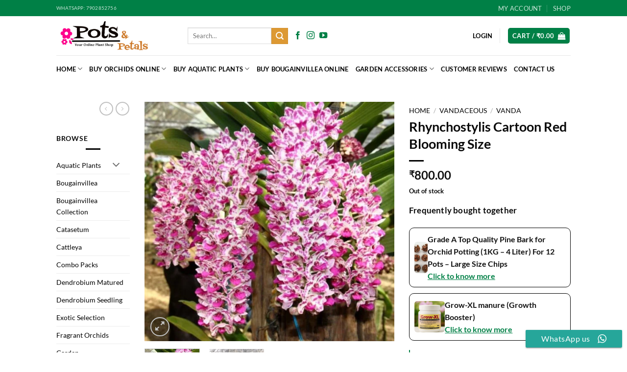

--- FILE ---
content_type: text/html; charset=UTF-8
request_url: https://potsandpetals.in/product/rhynchostylis-cartoon-red-blooming-size/
body_size: 58591
content:
<!DOCTYPE html>
<html lang="en-US" class="loading-site no-js bg-fill">
<head>
	<meta charset="UTF-8" />
	<link rel="profile" href="https://gmpg.org/xfn/11" />
	<link rel="pingback" href="https://potsandpetals.in/xmlrpc.php" />

	<script>(function(html){html.className = html.className.replace(/\bno-js\b/,'js')})(document.documentElement);</script>
<meta name='robots' content='index, follow, max-image-preview:large, max-snippet:-1, max-video-preview:-1' />
	<style>img:is([sizes="auto" i], [sizes^="auto," i]) { contain-intrinsic-size: 3000px 1500px }</style>
	<meta name="viewport" content="width=device-width, initial-scale=1" />
	<!-- This site is optimized with the Yoast SEO Premium plugin v22.7 (Yoast SEO v26.2) - https://yoast.com/wordpress/plugins/seo/ -->
	<title>Rhynchostylis Cartoon Red Blooming Size - Pots and Petals</title>
	<meta name="description" content="Buy 7 or more Foxtail/Rhynchostylis Orchid Plants of any color to get 20% off. Discounted amount will be automatically applied while making payment. This is a matured fragrant variety of Rhynchostylis Red Color and will be delivered in pot. This is a blooming size plant and flowers are highly fragrant and long lasting." />
	<link rel="canonical" href="https://potsandpetals.in/product/rhynchostylis-cartoon-red-blooming-size/" />
	<meta property="og:locale" content="en_US" />
	<meta property="og:type" content="product" />
	<meta property="og:title" content="Rhynchostylis Cartoon Red Blooming Size" />
	<meta property="og:description" content="Buy 7 or more Foxtail/Rhynchostylis Orchid Plants of any color to get 20% off. Discounted amount will be automatically applied while making payment. This is a matured fragrant variety of Rhynchostylis Red Color and will be delivered in pot. This is a blooming size plant and flowers are highly fragrant and long lasting." />
	<meta property="og:url" content="https://potsandpetals.in/product/rhynchostylis-cartoon-red-blooming-size/" />
	<meta property="og:site_name" content="Pots and Petals" />
	<meta property="article:modified_time" content="2024-02-29T09:14:54+00:00" />
	<meta property="og:image" content="https://potsandpetals.in/wp-content/uploads/2018/03/cartoonred-1-e1521958693194.jpg" />
	<meta property="og:image:width" content="700" />
	<meta property="og:image:height" content="671" />
	<meta property="og:image:type" content="image/jpeg" /><meta property="og:image" content="https://potsandpetals.in/wp-content/uploads/2018/03/rhynco-e1521702256249.jpeg" />
	<meta property="og:image:width" content="800" />
	<meta property="og:image:height" content="701" />
	<meta property="og:image:type" content="image/jpeg" />
	<meta name="twitter:card" content="summary_large_image" />
	<meta name="twitter:label1" content="Price" />
	<meta name="twitter:data1" content="&#8377;800.00" />
	<meta name="twitter:label2" content="Availability" />
	<meta name="twitter:data2" content="Out of stock" />
	<script type="application/ld+json" class="yoast-schema-graph">{"@context":"https://schema.org","@graph":[{"@type":["WebPage","ItemPage"],"@id":"https://potsandpetals.in/product/rhynchostylis-cartoon-red-blooming-size/","url":"https://potsandpetals.in/product/rhynchostylis-cartoon-red-blooming-size/","name":"Rhynchostylis Cartoon Red Blooming Size - Pots and Petals","isPartOf":{"@id":"https://potsandpetals.in/#website"},"primaryImageOfPage":{"@id":"https://potsandpetals.in/product/rhynchostylis-cartoon-red-blooming-size/#primaryimage"},"image":{"@id":"https://potsandpetals.in/product/rhynchostylis-cartoon-red-blooming-size/#primaryimage"},"thumbnailUrl":"https://potsandpetals.in/wp-content/uploads/2018/03/cartoonred-1-e1521958693194.jpg","breadcrumb":{"@id":"https://potsandpetals.in/product/rhynchostylis-cartoon-red-blooming-size/#breadcrumb"},"inLanguage":"en-US","potentialAction":{"@type":"BuyAction","target":"https://potsandpetals.in/product/rhynchostylis-cartoon-red-blooming-size/"}},{"@type":"ImageObject","inLanguage":"en-US","@id":"https://potsandpetals.in/product/rhynchostylis-cartoon-red-blooming-size/#primaryimage","url":"https://potsandpetals.in/wp-content/uploads/2018/03/cartoonred-1-e1521958693194.jpg","contentUrl":"https://potsandpetals.in/wp-content/uploads/2018/03/cartoonred-1-e1521958693194.jpg","width":700,"height":671},{"@type":"BreadcrumbList","@id":"https://potsandpetals.in/product/rhynchostylis-cartoon-red-blooming-size/#breadcrumb","itemListElement":[{"@type":"ListItem","position":1,"name":"Home","item":"https://potsandpetals.in/"},{"@type":"ListItem","position":2,"name":"Shop","item":"https://potsandpetals.in/shop/"},{"@type":"ListItem","position":3,"name":"Rhynchostylis Cartoon Red Blooming Size"}]},{"@type":"WebSite","@id":"https://potsandpetals.in/#website","url":"https://potsandpetals.in/","name":"Pots and Petals","description":"Buy Orchid Plants Online","publisher":{"@id":"https://potsandpetals.in/#organization"},"potentialAction":[{"@type":"SearchAction","target":{"@type":"EntryPoint","urlTemplate":"https://potsandpetals.in/?s={search_term_string}"},"query-input":{"@type":"PropertyValueSpecification","valueRequired":true,"valueName":"search_term_string"}}],"inLanguage":"en-US"},{"@type":"Organization","@id":"https://potsandpetals.in/#organization","name":"Pots and Petals","url":"https://potsandpetals.in/","logo":{"@type":"ImageObject","inLanguage":"en-US","@id":"https://potsandpetals.in/#/schema/logo/image/","url":"https://potsandpetals.in/wp-content/uploads/2018/01/Logomakr_1OlPeo.png","contentUrl":"https://potsandpetals.in/wp-content/uploads/2018/01/Logomakr_1OlPeo.png","width":1050,"height":404,"caption":"Pots and Petals"},"image":{"@id":"https://potsandpetals.in/#/schema/logo/image/"},"sameAs":["https://www.facebook.com/potspetals/","https://www.instagram.com/pots_and_petals/","https://www.youtube.com/channel/UCbzRpPdJk-xKq2ZMIYJTSMA"]}]}</script>
	<meta property="product:price:amount" content="800.00" />
	<meta property="product:price:currency" content="INR" />
	<meta property="og:availability" content="out of stock" />
	<meta property="product:availability" content="out of stock" />
	<meta property="product:condition" content="new" />
	<!-- / Yoast SEO Premium plugin. -->


<link rel='dns-prefetch' href='//capi-automation.s3.us-east-2.amazonaws.com' />

<link rel='prefetch' href='https://potsandpetals.in/wp-content/themes/flatsome/assets/js/flatsome.js?ver=e2eddd6c228105dac048' />
<link rel='prefetch' href='https://potsandpetals.in/wp-content/themes/flatsome/assets/js/chunk.slider.js?ver=3.20.3' />
<link rel='prefetch' href='https://potsandpetals.in/wp-content/themes/flatsome/assets/js/chunk.popups.js?ver=3.20.3' />
<link rel='prefetch' href='https://potsandpetals.in/wp-content/themes/flatsome/assets/js/chunk.tooltips.js?ver=3.20.3' />
<link rel='prefetch' href='https://potsandpetals.in/wp-content/themes/flatsome/assets/js/woocommerce.js?ver=1c9be63d628ff7c3ff4c' />
<link rel="alternate" type="application/rss+xml" title="Pots and Petals &raquo; Feed" href="https://potsandpetals.in/feed/" />
<link rel="alternate" type="application/rss+xml" title="Pots and Petals &raquo; Comments Feed" href="https://potsandpetals.in/comments/feed/" />
<link rel="alternate" type="application/rss+xml" title="Pots and Petals &raquo; Rhynchostylis Cartoon Red Blooming Size Comments Feed" href="https://potsandpetals.in/product/rhynchostylis-cartoon-red-blooming-size/feed/" />
<link rel='stylesheet' id='ccw_main_css-css' href='https://potsandpetals.in/wp-content/plugins/click-to-chat-for-whatsapp/prev/assets/css/mainstyles.css?ver=4.29' type='text/css' media='all' />
<link rel='stylesheet' id='ccw_mdstyle8_css-css' href='https://potsandpetals.in/wp-content/plugins/click-to-chat-for-whatsapp/new/inc/assets/css/mdstyle8.css?ver=4.29' type='text/css' media='all' />
<style id='woocommerce-inline-inline-css' type='text/css'>
.woocommerce form .form-row .required { visibility: visible; }
</style>
<link rel='stylesheet' id='brands-styles-css' href='https://potsandpetals.in/wp-content/plugins/woocommerce/assets/css/brands.css?ver=10.3.7' type='text/css' media='all' />
<link rel='stylesheet' id='flatsome-main-css' href='https://potsandpetals.in/wp-content/themes/flatsome/assets/css/flatsome.css?ver=3.20.3' type='text/css' media='all' />
<style id='flatsome-main-inline-css' type='text/css'>
@font-face {
				font-family: "fl-icons";
				font-display: block;
				src: url(https://potsandpetals.in/wp-content/themes/flatsome/assets/css/icons/fl-icons.eot?v=3.20.3);
				src:
					url(https://potsandpetals.in/wp-content/themes/flatsome/assets/css/icons/fl-icons.eot#iefix?v=3.20.3) format("embedded-opentype"),
					url(https://potsandpetals.in/wp-content/themes/flatsome/assets/css/icons/fl-icons.woff2?v=3.20.3) format("woff2"),
					url(https://potsandpetals.in/wp-content/themes/flatsome/assets/css/icons/fl-icons.ttf?v=3.20.3) format("truetype"),
					url(https://potsandpetals.in/wp-content/themes/flatsome/assets/css/icons/fl-icons.woff?v=3.20.3) format("woff"),
					url(https://potsandpetals.in/wp-content/themes/flatsome/assets/css/icons/fl-icons.svg?v=3.20.3#fl-icons) format("svg");
			}
</style>
<link rel='stylesheet' id='flatsome-shop-css' href='https://potsandpetals.in/wp-content/themes/flatsome/assets/css/flatsome-shop.css?ver=3.20.3' type='text/css' media='all' />
<script type="text/javascript">
            window._nslDOMReady = (function () {
                const executedCallbacks = new Set();
            
                return function (callback) {
                    /**
                    * Third parties might dispatch DOMContentLoaded events, so we need to ensure that we only run our callback once!
                    */
                    if (executedCallbacks.has(callback)) return;
            
                    const wrappedCallback = function () {
                        if (executedCallbacks.has(callback)) return;
                        executedCallbacks.add(callback);
                        callback();
                    };
            
                    if (document.readyState === "complete" || document.readyState === "interactive") {
                        wrappedCallback();
                    } else {
                        document.addEventListener("DOMContentLoaded", wrappedCallback);
                    }
                };
            })();
        </script><script type="text/javascript" src="https://potsandpetals.in/wp-includes/js/jquery/jquery.min.js?ver=3.7.1" id="jquery-core-js"></script>
<script type="text/javascript" src="https://potsandpetals.in/wp-content/plugins/woocommerce/assets/js/jquery-blockui/jquery.blockUI.min.js?ver=2.7.0-wc.10.3.7" id="wc-jquery-blockui-js" data-wp-strategy="defer"></script>
<script type="text/javascript" id="wc-single-product-js-extra">
/* <![CDATA[ */
var wc_single_product_params = {"i18n_required_rating_text":"Please select a rating","i18n_rating_options":["1 of 5 stars","2 of 5 stars","3 of 5 stars","4 of 5 stars","5 of 5 stars"],"i18n_product_gallery_trigger_text":"View full-screen image gallery","review_rating_required":"yes","flexslider":{"rtl":false,"animation":"slide","smoothHeight":true,"directionNav":false,"controlNav":"thumbnails","slideshow":false,"animationSpeed":500,"animationLoop":false,"allowOneSlide":false},"zoom_enabled":"","zoom_options":[],"photoswipe_enabled":"","photoswipe_options":{"shareEl":false,"closeOnScroll":false,"history":false,"hideAnimationDuration":0,"showAnimationDuration":0},"flexslider_enabled":""};
/* ]]> */
</script>
<script type="text/javascript" src="https://potsandpetals.in/wp-content/plugins/woocommerce/assets/js/frontend/single-product.min.js?ver=10.3.7" id="wc-single-product-js" defer="defer" data-wp-strategy="defer"></script>
<script type="text/javascript" src="https://potsandpetals.in/wp-content/plugins/woocommerce/assets/js/js-cookie/js.cookie.min.js?ver=2.1.4-wc.10.3.7" id="wc-js-cookie-js" data-wp-strategy="defer"></script>
<script type="text/javascript" src="https://potsandpetals.in/wp-includes/js/dist/hooks.min.js?ver=4d63a3d491d11ffd8ac6" id="wp-hooks-js"></script>
<script type="text/javascript" id="wpm-js-extra">
/* <![CDATA[ */
var wpm = {"ajax_url":"https:\/\/potsandpetals.in\/wp-admin\/admin-ajax.php","root":"https:\/\/potsandpetals.in\/wp-json\/","nonce_wp_rest":"fc61656df8","nonce_ajax":"3568773d6f"};
/* ]]> */
</script>
<script type="text/javascript" src="https://potsandpetals.in/wp-content/plugins/woocommerce-google-adwords-conversion-tracking-tag/js/public/wpm-public.p1.min.js?ver=1.49.2" id="wpm-js"></script>
<script type="text/javascript" id="wc-cart-fragments-js-extra">
/* <![CDATA[ */
var wc_cart_fragments_params = {"ajax_url":"\/wp-admin\/admin-ajax.php","wc_ajax_url":"\/?wc-ajax=%%endpoint%%","cart_hash_key":"wc_cart_hash_c2cb9944073c95dff20cc634a12d7cfd","fragment_name":"wc_fragments_c2cb9944073c95dff20cc634a12d7cfd","request_timeout":"5000"};
/* ]]> */
</script>
<script type="text/javascript" src="https://potsandpetals.in/wp-content/plugins/woocommerce/assets/js/frontend/cart-fragments.min.js?ver=10.3.7" id="wc-cart-fragments-js" defer="defer" data-wp-strategy="defer"></script>
<link rel="https://api.w.org/" href="https://potsandpetals.in/wp-json/" /><link rel="alternate" title="JSON" type="application/json" href="https://potsandpetals.in/wp-json/wp/v2/product/10815" /><link rel="EditURI" type="application/rsd+xml" title="RSD" href="https://potsandpetals.in/xmlrpc.php?rsd" />
<link rel="alternate" title="oEmbed (JSON)" type="application/json+oembed" href="https://potsandpetals.in/wp-json/oembed/1.0/embed?url=https%3A%2F%2Fpotsandpetals.in%2Fproduct%2Frhynchostylis-cartoon-red-blooming-size%2F" />
<link rel="alternate" title="oEmbed (XML)" type="text/xml+oembed" href="https://potsandpetals.in/wp-json/oembed/1.0/embed?url=https%3A%2F%2Fpotsandpetals.in%2Fproduct%2Frhynchostylis-cartoon-red-blooming-size%2F&#038;format=xml" />
        <style>
        /* FOUC guard */
        .pp-recaddon-list:not([data-pp-ready="1"]) { opacity: 0; }
        .pp-recaddon-list[data-pp-ready="1"] { opacity: 1; transition: opacity .15s ease; }

        .pp-recaddon-box{margin-top:18px;border:1px solid var(--color-border,#ececec);padding:16px;border-radius:12px;background:#fff;box-shadow:0 6px 20px rgba(0,0,0,.06)}
        .pp-recaddon-head{display:flex;align-items:center;justify-content:space-between;margin-bottom:10px}
        .pp-recaddon-title{margin:0;font-size:1.05rem;letter-spacing:.2px}

        .pp-recaddon-list{list-style:none;margin:0;padding:0;display:block}
        .pp-recaddon-item{margin:0 0 12px 0}

        /* Card is a full clickable anchor */
        .pp-recaddon-card{display:flex;gap:12px;align-items:center;text-decoration:none;border:1px solid #000;border-radius:10px;padding:10px;transition:transform .08s ease, box-shadow .12s ease}
        .pp-recaddon-card:hover{transform:translateY(-1px);box-shadow:0 6px 18px rgba(0,0,0,.06);border-color:#000}
        .pp-recaddon-card:focus{outline:2px solid #008046; outline-offset: 2px; border-color:#000}

        .pp-recaddon-media img{width:64px;height:64px;object-fit:cover;border-radius:6px;display:block}
        .pp-recaddon-meta{display:flex;flex-direction:column;gap:4px}
        .pp-recaddon-name{font-weight:600;color:#111}
        .pp-recaddon-cta{color:#008046;font-weight:700;text-decoration:underline;display:inline-block}

        /* Flatsome/Fusion harmonization */
        .pp-recaddon-box.fusion-row{margin-top:1.2rem;margin-bottom:1.2rem}
        .pp-recaddon-title.title-heading-left{margin-bottom:0.75rem}
        </style>
        <!-- Google Tag Manager -->
<script>(function(w,d,s,l,i){w[l]=w[l]||[];w[l].push({'gtm.start':
new Date().getTime(),event:'gtm.js'});var f=d.getElementsByTagName(s)[0],
j=d.createElement(s),dl=l!='dataLayer'?'&l='+l:'';j.async=true;j.src=
'https://www.googletagmanager.com/gtm.js?id='+i+dl;f.parentNode.insertBefore(j,f);
})(window,document,'script','dataLayer','GTM-NTPPXWFH');</script>
<!-- End Google Tag Manager -->

<script>
jQuery(document).ready(function() {
    if (window.location.href.indexOf("page=wc-order-export") > -1) {
     document.querySelector("#save-only-btn").disabled=true;
document.querySelector("#reset-profile").disabled=true;
    }
	

	
  });</script>

	<noscript><style>.woocommerce-product-gallery{ opacity: 1 !important; }</style></noscript>
	
<!-- START Pixel Manager for WooCommerce -->

		<script>

			window.wpmDataLayer = window.wpmDataLayer || {};
			window.wpmDataLayer = Object.assign(window.wpmDataLayer, {"cart":{},"cart_item_keys":{},"version":{"number":"1.49.2","pro":false,"eligible_for_updates":false,"distro":"fms","beta":false,"show":true},"pixels":{"google":{"linker":{"settings":null},"user_id":false,"ads":{"conversion_ids":{"AW-869668379":"nlF7CMy7zYMDEJus2J4D"},"dynamic_remarketing":{"status":true,"id_type":"post_id","send_events_with_parent_ids":true},"google_business_vertical":"retail","phone_conversion_number":"","phone_conversion_label":""},"tag_id":"AW-869668379","tag_id_suppressed":[],"tag_gateway":{"measurement_path":""},"tcf_support":false,"consent_mode":{"is_active":false,"wait_for_update":500,"ads_data_redaction":false,"url_passthrough":true}}},"shop":{"list_name":"Product | Rhynchostylis Cartoon Red Blooming Size","list_id":"product_rhynchostylis-cartoon-red-blooming-size","page_type":"product","product_type":"simple","currency":"INR","selectors":{"addToCart":[],"beginCheckout":[]},"order_duplication_prevention":true,"view_item_list_trigger":{"test_mode":false,"background_color":"green","opacity":0.5,"repeat":true,"timeout":1000,"threshold":0.8},"variations_output":true,"session_active":false},"page":{"id":10815,"title":"Rhynchostylis Cartoon Red Blooming Size","type":"product","categories":[],"parent":{"id":0,"title":"Rhynchostylis Cartoon Red Blooming Size","type":"product","categories":[]}},"general":{"user_logged_in":false,"scroll_tracking_thresholds":[],"page_id":10815,"exclude_domains":[],"server_2_server":{"active":false,"ip_exclude_list":[],"pageview_event_s2s":{"is_active":false,"pixels":[]}},"consent_management":{"explicit_consent":false},"lazy_load_pmw":false}});

		</script>

		
<!-- END Pixel Manager for WooCommerce -->
			<meta name="pm-dataLayer-meta" content="10815" class="wpmProductId"
				  data-id="10815">
					<script>
			(window.wpmDataLayer = window.wpmDataLayer || {}).products                = window.wpmDataLayer.products || {};
			window.wpmDataLayer.products[10815] = {"id":"10815","sku":"","price":800,"brand":"","quantity":1,"dyn_r_ids":{"post_id":"10815","sku":10815,"gpf":"woocommerce_gpf_10815","gla":"gla_10815"},"is_variable":false,"type":"simple","name":"Rhynchostylis Cartoon Red Blooming Size","category":["Fragrant Orchids","Rhynchostylis","Vanda","Vandaceous"],"is_variation":false};
					</script>
		<script type="text/javascript" src="https://cdn.brevo.com/js/sdk-loader.js" async></script><script type="text/javascript">
            window.Brevo = window.Brevo || [];
            window.Brevo.push(["init", {
                client_key: "47imk4jilga2icyby7it34i5",
                email_id: "",
                push: {
                    customDomain: "https://potsandpetals.in\/wp-content\/plugins\/woocommerce-sendinblue-newsletter-subscription\/"
                }
            }]);
        </script>			<script  type="text/javascript">
				!function(f,b,e,v,n,t,s){if(f.fbq)return;n=f.fbq=function(){n.callMethod?
					n.callMethod.apply(n,arguments):n.queue.push(arguments)};if(!f._fbq)f._fbq=n;
					n.push=n;n.loaded=!0;n.version='2.0';n.queue=[];t=b.createElement(e);t.async=!0;
					t.src=v;s=b.getElementsByTagName(e)[0];s.parentNode.insertBefore(t,s)}(window,
					document,'script','https://connect.facebook.net/en_US/fbevents.js');
			</script>
			<!-- WooCommerce Facebook Integration Begin -->
			<script  type="text/javascript">

				fbq('init', '248587060188728', {}, {
    "agent": "woocommerce_0-10.3.7-3.5.12"
});

				document.addEventListener( 'DOMContentLoaded', function() {
					// Insert placeholder for events injected when a product is added to the cart through AJAX.
					document.body.insertAdjacentHTML( 'beforeend', '<div class=\"wc-facebook-pixel-event-placeholder\"></div>' );
				}, false );

			</script>
			<!-- WooCommerce Facebook Integration End -->
			<link rel="icon" href="https://potsandpetals.in/wp-content/uploads/2020/06/favicon-32x32-1.png" sizes="32x32" />
<link rel="icon" href="https://potsandpetals.in/wp-content/uploads/2020/06/favicon-32x32-1.png" sizes="192x192" />
<link rel="apple-touch-icon" href="https://potsandpetals.in/wp-content/uploads/2020/06/favicon-32x32-1.png" />
<meta name="msapplication-TileImage" content="https://potsandpetals.in/wp-content/uploads/2020/06/favicon-32x32-1.png" />
<style type="text/css">div.nsl-container[data-align="left"] {
    text-align: left;
}

div.nsl-container[data-align="center"] {
    text-align: center;
}

div.nsl-container[data-align="right"] {
    text-align: right;
}


div.nsl-container div.nsl-container-buttons a[data-plugin="nsl"] {
    text-decoration: none;
    box-shadow: none;
    border: 0;
}

div.nsl-container .nsl-container-buttons {
    display: flex;
    padding: 5px 0;
}

div.nsl-container.nsl-container-block .nsl-container-buttons {
    display: inline-grid;
    grid-template-columns: minmax(145px, auto);
}

div.nsl-container-block-fullwidth .nsl-container-buttons {
    flex-flow: column;
    align-items: center;
}

div.nsl-container-block-fullwidth .nsl-container-buttons a,
div.nsl-container-block .nsl-container-buttons a {
    flex: 1 1 auto;
    display: block;
    margin: 5px 0;
    width: 100%;
}

div.nsl-container-inline {
    margin: -5px;
    text-align: left;
}

div.nsl-container-inline .nsl-container-buttons {
    justify-content: center;
    flex-wrap: wrap;
}

div.nsl-container-inline .nsl-container-buttons a {
    margin: 5px;
    display: inline-block;
}

div.nsl-container-grid .nsl-container-buttons {
    flex-flow: row;
    align-items: center;
    flex-wrap: wrap;
}

div.nsl-container-grid .nsl-container-buttons a {
    flex: 1 1 auto;
    display: block;
    margin: 5px;
    max-width: 280px;
    width: 100%;
}

@media only screen and (min-width: 650px) {
    div.nsl-container-grid .nsl-container-buttons a {
        width: auto;
    }
}

div.nsl-container .nsl-button {
    cursor: pointer;
    vertical-align: top;
    border-radius: 4px;
}

div.nsl-container .nsl-button-default {
    color: #fff;
    display: flex;
}

div.nsl-container .nsl-button-icon {
    display: inline-block;
}

div.nsl-container .nsl-button-svg-container {
    flex: 0 0 auto;
    padding: 8px;
    display: flex;
    align-items: center;
}

div.nsl-container svg {
    height: 24px;
    width: 24px;
    vertical-align: top;
}

div.nsl-container .nsl-button-default div.nsl-button-label-container {
    margin: 0 24px 0 12px;
    padding: 10px 0;
    font-family: Helvetica, Arial, sans-serif;
    font-size: 16px;
    line-height: 20px;
    letter-spacing: .25px;
    overflow: hidden;
    text-align: center;
    text-overflow: clip;
    white-space: nowrap;
    flex: 1 1 auto;
    -webkit-font-smoothing: antialiased;
    -moz-osx-font-smoothing: grayscale;
    text-transform: none;
    display: inline-block;
}

div.nsl-container .nsl-button-google[data-skin="light"] {
    box-shadow: inset 0 0 0 1px #747775;
    color: #1f1f1f;
}

div.nsl-container .nsl-button-google[data-skin="dark"] {
    box-shadow: inset 0 0 0 1px #8E918F;
    color: #E3E3E3;
}

div.nsl-container .nsl-button-google[data-skin="neutral"] {
    color: #1F1F1F;
}

div.nsl-container .nsl-button-google div.nsl-button-label-container {
    font-family: "Roboto Medium", Roboto, Helvetica, Arial, sans-serif;
}

div.nsl-container .nsl-button-apple .nsl-button-svg-container {
    padding: 0 6px;
}

div.nsl-container .nsl-button-apple .nsl-button-svg-container svg {
    height: 40px;
    width: auto;
}

div.nsl-container .nsl-button-apple[data-skin="light"] {
    color: #000;
    box-shadow: 0 0 0 1px #000;
}

div.nsl-container .nsl-button-facebook[data-skin="white"] {
    color: #000;
    box-shadow: inset 0 0 0 1px #000;
}

div.nsl-container .nsl-button-facebook[data-skin="light"] {
    color: #1877F2;
    box-shadow: inset 0 0 0 1px #1877F2;
}

div.nsl-container .nsl-button-spotify[data-skin="white"] {
    color: #191414;
    box-shadow: inset 0 0 0 1px #191414;
}

div.nsl-container .nsl-button-apple div.nsl-button-label-container {
    font-size: 17px;
    font-family: -apple-system, BlinkMacSystemFont, "Segoe UI", Roboto, Helvetica, Arial, sans-serif, "Apple Color Emoji", "Segoe UI Emoji", "Segoe UI Symbol";
}

div.nsl-container .nsl-button-slack div.nsl-button-label-container {
    font-size: 17px;
    font-family: -apple-system, BlinkMacSystemFont, "Segoe UI", Roboto, Helvetica, Arial, sans-serif, "Apple Color Emoji", "Segoe UI Emoji", "Segoe UI Symbol";
}

div.nsl-container .nsl-button-slack[data-skin="light"] {
    color: #000000;
    box-shadow: inset 0 0 0 1px #DDDDDD;
}

div.nsl-container .nsl-button-tiktok[data-skin="light"] {
    color: #161823;
    box-shadow: 0 0 0 1px rgba(22, 24, 35, 0.12);
}


div.nsl-container .nsl-button-kakao {
    color: rgba(0, 0, 0, 0.85);
}

.nsl-clear {
    clear: both;
}

.nsl-container {
    clear: both;
}

.nsl-disabled-provider .nsl-button {
    filter: grayscale(1);
    opacity: 0.8;
}

/*Button align start*/

div.nsl-container-inline[data-align="left"] .nsl-container-buttons {
    justify-content: flex-start;
}

div.nsl-container-inline[data-align="center"] .nsl-container-buttons {
    justify-content: center;
}

div.nsl-container-inline[data-align="right"] .nsl-container-buttons {
    justify-content: flex-end;
}


div.nsl-container-grid[data-align="left"] .nsl-container-buttons {
    justify-content: flex-start;
}

div.nsl-container-grid[data-align="center"] .nsl-container-buttons {
    justify-content: center;
}

div.nsl-container-grid[data-align="right"] .nsl-container-buttons {
    justify-content: flex-end;
}

div.nsl-container-grid[data-align="space-around"] .nsl-container-buttons {
    justify-content: space-around;
}

div.nsl-container-grid[data-align="space-between"] .nsl-container-buttons {
    justify-content: space-between;
}

/* Button align end*/

/* Redirect */

#nsl-redirect-overlay {
    display: flex;
    flex-direction: column;
    justify-content: center;
    align-items: center;
    position: fixed;
    z-index: 1000000;
    left: 0;
    top: 0;
    width: 100%;
    height: 100%;
    backdrop-filter: blur(1px);
    background-color: RGBA(0, 0, 0, .32);;
}

#nsl-redirect-overlay-container {
    display: flex;
    flex-direction: column;
    justify-content: center;
    align-items: center;
    background-color: white;
    padding: 30px;
    border-radius: 10px;
}

#nsl-redirect-overlay-spinner {
    content: '';
    display: block;
    margin: 20px;
    border: 9px solid RGBA(0, 0, 0, .6);
    border-top: 9px solid #fff;
    border-radius: 50%;
    box-shadow: inset 0 0 0 1px RGBA(0, 0, 0, .6), 0 0 0 1px RGBA(0, 0, 0, .6);
    width: 40px;
    height: 40px;
    animation: nsl-loader-spin 2s linear infinite;
}

@keyframes nsl-loader-spin {
    0% {
        transform: rotate(0deg)
    }
    to {
        transform: rotate(360deg)
    }
}

#nsl-redirect-overlay-title {
    font-family: -apple-system, BlinkMacSystemFont, "Segoe UI", Roboto, Oxygen-Sans, Ubuntu, Cantarell, "Helvetica Neue", sans-serif;
    font-size: 18px;
    font-weight: bold;
    color: #3C434A;
}

#nsl-redirect-overlay-text {
    font-family: -apple-system, BlinkMacSystemFont, "Segoe UI", Roboto, Oxygen-Sans, Ubuntu, Cantarell, "Helvetica Neue", sans-serif;
    text-align: center;
    font-size: 14px;
    color: #3C434A;
}

/* Redirect END*/</style><style type="text/css">/* Notice fallback */
#nsl-notices-fallback {
    position: fixed;
    right: 10px;
    top: 10px;
    z-index: 10000;
}

.admin-bar #nsl-notices-fallback {
    top: 42px;
}

#nsl-notices-fallback > div {
    position: relative;
    background: #fff;
    border-left: 4px solid #fff;
    box-shadow: 0 1px 1px 0 rgba(0, 0, 0, .1);
    margin: 5px 15px 2px;
    padding: 1px 20px;
}

#nsl-notices-fallback > div.error {
    display: block;
    border-left-color: #dc3232;
}

#nsl-notices-fallback > div.updated {
    display: block;
    border-left-color: #46b450;
}

#nsl-notices-fallback p {
    margin: .5em 0;
    padding: 2px;
}

#nsl-notices-fallback > div:after {
    position: absolute;
    right: 5px;
    top: 5px;
    content: '\00d7';
    display: block;
    height: 16px;
    width: 16px;
    line-height: 16px;
    text-align: center;
    font-size: 20px;
    cursor: pointer;
}</style><style id="custom-css" type="text/css">:root {--primary-color: #008046;--fs-color-primary: #008046;--fs-color-secondary: #dd9933;--fs-color-success: #008046;--fs-color-alert: #b20000;--fs-color-base: #0a0a0a;--fs-experimental-link-color: #000000;--fs-experimental-link-color-hover: #020202;}.tooltipster-base {--tooltip-color: #fff;--tooltip-bg-color: #000;}.off-canvas-right .mfp-content, .off-canvas-left .mfp-content {--drawer-width: 300px;}.off-canvas .mfp-content.off-canvas-cart {--drawer-width: 80%;}html{background-color:#ffffff!important;}.sticky-add-to-cart--active, #wrapper,#main,#main.dark{background-color: #ffffff}.header-main{height: 80px}#logo img{max-height: 80px}#logo{width:238px;}#logo img{padding:2px 0;}.stuck #logo img{padding:2px 0;}.header-bottom{min-height: 55px}.header-top{min-height: 33px}.transparent .header-main{height: 90px}.transparent #logo img{max-height: 90px}.has-transparent + .page-title:first-of-type,.has-transparent + #main > .page-title,.has-transparent + #main > div > .page-title,.has-transparent + #main .page-header-wrapper:first-of-type .page-title{padding-top: 170px;}.header.show-on-scroll,.stuck .header-main{height:80px!important}.stuck #logo img{max-height: 80px!important}.header-bg-color {background-color: #ffff}.header-bottom {background-color: #ffffff}.top-bar-nav > li > a{line-height: 16px }.header-main .nav > li > a{line-height: 16px }.stuck .header-main .nav > li > a{line-height: 50px }@media (max-width: 549px) {.header-main{height: 70px}#logo img{max-height: 70px}}.header-top{background-color:#008046!important;}h1,h2,h3,h4,h5,h6,.heading-font{color: #0a0a0a;}body{font-family: Lato, sans-serif;}body {font-weight: 400;font-style: normal;}.nav > li > a {font-family: Lato, sans-serif;}.mobile-sidebar-levels-2 .nav > li > ul > li > a {font-family: Lato, sans-serif;}.nav > li > a,.mobile-sidebar-levels-2 .nav > li > ul > li > a {font-weight: 700;font-style: normal;}h1,h2,h3,h4,h5,h6,.heading-font, .off-canvas-center .nav-sidebar.nav-vertical > li > a{font-family: Lato, sans-serif;}h1,h2,h3,h4,h5,h6,.heading-font,.banner h1,.banner h2 {font-weight: 700;font-style: normal;}.header:not(.transparent) .header-nav-main.nav > li > a {color: #000000;}.header:not(.transparent) .header-nav-main.nav > li > a:hover,.header:not(.transparent) .header-nav-main.nav > li.active > a,.header:not(.transparent) .header-nav-main.nav > li.current > a,.header:not(.transparent) .header-nav-main.nav > li > a.active,.header:not(.transparent) .header-nav-main.nav > li > a.current{color: #000000;}.header-nav-main.nav-line-bottom > li > a:before,.header-nav-main.nav-line-grow > li > a:before,.header-nav-main.nav-line > li > a:before,.header-nav-main.nav-box > li > a:hover,.header-nav-main.nav-box > li.active > a,.header-nav-main.nav-pills > li > a:hover,.header-nav-main.nav-pills > li.active > a{color:#FFF!important;background-color: #000000;}.header:not(.transparent) .header-bottom-nav.nav > li > a{color: #000000;}.header:not(.transparent) .header-bottom-nav.nav > li > a:hover,.header:not(.transparent) .header-bottom-nav.nav > li.active > a,.header:not(.transparent) .header-bottom-nav.nav > li.current > a,.header:not(.transparent) .header-bottom-nav.nav > li > a.active,.header:not(.transparent) .header-bottom-nav.nav > li > a.current{color: #000000;}.header-bottom-nav.nav-line-bottom > li > a:before,.header-bottom-nav.nav-line-grow > li > a:before,.header-bottom-nav.nav-line > li > a:before,.header-bottom-nav.nav-box > li > a:hover,.header-bottom-nav.nav-box > li.active > a,.header-bottom-nav.nav-pills > li > a:hover,.header-bottom-nav.nav-pills > li.active > a{color:#FFF!important;background-color: #000000;}.is-divider{background-color: #000000;}.current .breadcrumb-step, [data-icon-label]:after, .button#place_order,.button.checkout,.checkout-button,.single_add_to_cart_button.button, .sticky-add-to-cart-select-options-button{background-color: #000000!important }.has-equal-box-heights .box-image {padding-top: 100%;}.badge-inner.on-sale{background-color: #2366db}.badge-inner.new-bubble{background-color: #7a9c59}.star-rating span:before,.star-rating:before, .woocommerce-page .star-rating:before, .stars a:hover:after, .stars a.active:after{color: #dd9933}.price del, .product_list_widget del, del .woocommerce-Price-amount { color: #0a0a0a; }ins .woocommerce-Price-amount { color: #dd3333; }.shop-page-title.featured-title .title-bg{ background-image: url(https://potsandpetals.in/wp-content/uploads/2018/03/cartoonred-1-e1521958693194.jpg)!important;}@media screen and (min-width: 550px){.products .box-vertical .box-image{min-width: 247px!important;width: 247px!important;}}.header-main .social-icons,.header-main .cart-icon strong,.header-main .menu-title,.header-main .header-button > .button.is-outline,.header-main .nav > li > a > i:not(.icon-angle-down){color: #008046!important;}.header-main .header-button > .button.is-outline,.header-main .cart-icon strong:after,.header-main .cart-icon strong{border-color: #008046!important;}.header-main .header-button > .button:not(.is-outline){background-color: #008046!important;}.header-main .current-dropdown .cart-icon strong,.header-main .header-button > .button:hover,.header-main .header-button > .button:hover i,.header-main .header-button > .button:hover span{color:#FFF!important;}.header-main .menu-title:hover,.header-main .social-icons a:hover,.header-main .header-button > .button.is-outline:hover,.header-main .nav > li > a:hover > i:not(.icon-angle-down){color: #008046!important;}.header-main .current-dropdown .cart-icon strong,.header-main .header-button > .button:hover{background-color: #008046!important;}.header-main .current-dropdown .cart-icon strong:after,.header-main .current-dropdown .cart-icon strong,.header-main .header-button > .button:hover{border-color: #008046!important;}.footer-1{background-color: #fff}.footer-2{background-color: #777}.absolute-footer, html{background-color: #333}button[name='update_cart'] { display: none; }.nav-vertical-fly-out > li + li {border-top-width: 1px; border-top-style: solid;}/* Custom CSS */.phalButton {margin-right: 0px;}.GridCustomCart * {color:white !important;}/* Make the Buy Now button black */.ux-buy-now-button.button.primary{background:#000 !important;border-color:#000 !important;color:#fff !important;}.ux-buy-now-button.button.primary:hover{ opacity:.9; }.ux-buy-now-button.button.primary:focus{outline:2px solid #008046;outline-offset:2px;}/* Mini cart quantity and price color */#cart-popup .widget_shopping_cart ul li .quantity,#cart-popup .widget_shopping_cart ul li .woocommerce-Price-amount {color: #000 !important; /* Black text */}/* Remove Icon - Black with Hover Background */.woocommerce a.remove,.widget_shopping_cart_content a.remove {color: #000000 !important;/* Black text */background-color: transparent;/* No background by default */border-radius: 50%; /* Make it round */transition: all 0.2s ease-in-out; /* Smooth hover effect */}.woocommerce a.remove:hover,.widget_shopping_cart_content a.remove:hover {color: #ffffff !important;/* White text on hover */background-color: #000000 !important; /* Black circle on hover */}/*gpt code *//* =============================== Premium Quantity Control Styling (Icon Version) Flatsome Theme =============================== *//* Outer container */.quantity {display: inline-flex !important;align-items: center !important;border: 1px solid #000 !important;border-radius: 6px !important;overflow: hidden !important;}/* Quantity input */.quantity .qty {width: 48px !important;height: 38px !important;text-align: center !important;border: none !important;background: transparent !important;font-size: 14px !important;color: inherit !important;line-height: 1 !important;-moz-appearance: textfield;}/* Remove arrows in Chrome/Safari */.quantity .qty::-webkit-outer-spin-button,.quantity .qty::-webkit-inner-spin-button {-webkit-appearance: none;margin: 0;}/* Plus & Minus buttons (for SVG icons) */.quantity .plus,.quantity .minus {width: 38px !important;height: 38px !important;border: none !important;background: transparent !important;cursor: pointer;display: flex !important;align-items: center;justify-content: center;transition: background-color 0.2s ease-in-out;padding: 0 !important;}/* Hover effect */.quantity .plus:hover,.quantity .minus:hover {background-color: #f0f0f0 !important;}/* Icon size control */.quantity .plus svg,.quantity .minus svg {width: 14px;height: 14px;stroke: #000;stroke-width: 2;fill: none;}/* Rounded corners only at ends */.quantity .minus {border-radius: 6px 0 0 6px !important;}.quantity .plus {border-radius: 0 6px 6px 0 !important;}/* Remove border/pill background from mini cart quantity display */.widget_shopping_cart .mini_cart_item .quantity {border: none !important;background: none !important;padding: 0 !important;margin: 0 !important;display: inline !important;box-shadow: none !important;}/* Mini cart quantity text (e.g., 4 × ₹175.00) */.wpc-minicart-wrapper .product_list_widget .mini_cart_item .quantity {color: #000 !important;}/* Mini cart price amount inside quantity line */.wpc-minicart-wrapper .product_list_widget .mini_cart_item .quantity .woocommerce-Price-amount {color: #000 !important;}/* Main cart quantity text */.woocommerce-cart-form .cart_item .product-quantity,.woocommerce-cart-form .cart_item .product-quantity input.qty {color: #000 !important;font-weight: bold !important; /* Bold text */}/* Force black + bold for desktop mini-cart quantity and price (ux-mini-cart-qty) */#cart-popup .widget_shopping_cart .ux-mini-cart-qty .quantity,#cart-popup .widget_shopping_cart .ux-mini-cart-qty .quantity *,#cart-popup .widget_shopping_cart .ux-mini-cart-qty .woocommerce-Price-amount,#cart-popup .widget_shopping_cart .ux-mini-cart-qty .woocommerce-Price-amount * {color: #000000 !important;font-weight: 700 !important; /* or 600 if 700 is too heavy */}/* Extra fallbacks for other possible mini-cart wrappers */.widget_shopping_cart .ux-mini-cart-qty .quantity,.woocommerce-mini-cart .ux-mini-cart-qty .quantity,.ux-mini-cart-qty .quantity,.ux-mini-cart-qty .woocommerce-Price-amount {color: #000000 !important;font-weight: 700 !important;}/* Mobile Only - Cart Page Remove Icon */@media (max-width: 768px) {body.woocommerce-cart .woocommerce-cart-form .remove {background-color: #000 !important; /* Black background */color: #fff !important;/* White X */display: inline-flex;align-items: center;justify-content: center;width: 28px;height: 28px;border-radius: 50%; /* Rounded */font-weight: bold;font-size: 16px;border: 2px solid #000; /* Clean border */transition: all 0.25s ease;}/* Hover effect */body.woocommerce-cart .woocommerce-cart-form .remove:hover {background-color: #fff !important;/* Invert on hover */color: #000 !important; /* Black X */border-color: #000;}}/* Change + and - text to black */.ux-quantity__button {color: #000 !important; /* Black text */}/* =========================== MENU COLORS =========================== *//* Desktop top-level menu items (only inside main nav) */.header-nav-main .nav-top-link {color: #000 !important;}.header-nav-main .nav-top-link:hover {color: #000 !important;}/* Mobile sidebar menu items (top-level + dropdown) */#main-menu .nav-sidebar a {color: #000 !important;}#main-menu .nav-sidebar a:hover {color: #000 !important;}/* Mobile top bar menu items (stay white) */.show-for-medium .nav-top-link {color: #fff !important;}.show-for-medium .nav-top-link:hover {color: #fff !important;}/* =========================== ICON COLOR FIXES =========================== *//* Keep cart icon link white */.header-cart-link,.header-cart-link i {color: #fff !important;}/* Keep other header icons white */.header-button .icon,.account-link i {color: #fff !important;}/* ---------- Desktop dropdown/menu (mega-menu) ---------- *//* plain sub-menu list links */.header-bottom .sub-menu a {color: #000 !important;}/* mega menu blocks (Flatsome ux-menu) — the visible text is in .ux-menu-link__text */.header-bottom .ux-menu-link__link .ux-menu-link__text {color: #000 !important;}/* small arrows/icons inside the mega menu */.header-bottom .ux-menu-link__icon,.header-bottom .sub-menu a .icon {color: #000 !important;}/* optional — hover state for desktop dropdowns */.header-bottom .sub-menu a:hover,.header-bottom .ux-menu-link__link:hover .ux-menu-link__text {color: #666 !important;}/* Match breadcrumb link and divider color */.woocommerce-breadcrumb a,.woocommerce-breadcrumb .divider {color: #000000 !important; /* Adjust color code as needed */}.single-product .product_meta .sku_wrapper,.single-product .product_meta .sku {display: none !important;}.pp-recaddon-box {margin-top: 18px;border: 0 x solid var(--color-border, #ececec); */padding: 0px !important; padding-top: 0px !important;;padding-right: 0px !important;;padding-bottom: 0px !important;;padding-left: 0px !important;;border-radius: 12px;background: #fff; box-shadow: none;}.entry-summary .pp-recaddon-list .pp-recaddon-item,.product-summary .pp-recaddon-list .pp-recaddon-item,.pp-recaddon-list .pp-recaddon-item {margin-left: 0 !important;padding-left: 0 !important;list-style: none !important;}.label-new.menu-item > a:after{content:"New";}.label-hot.menu-item > a:after{content:"Hot";}.label-sale.menu-item > a:after{content:"Sale";}.label-popular.menu-item > a:after{content:"Popular";}</style>		<style type="text/css" id="wp-custom-css">
			/* White-outline Add to Cart buttons only on page ID 88514, inside snailCampp grids */
.page-id-88514 #content .snailCampp .add-to-cart-button a.button,
.page-id-88514 #content .snailCampp .add-to-cart-button a.added_to_cart {
  background: transparent !important;
  border: 2px solid #fff !important;
  color: #fff !important;
  box-shadow: none !important;
}

/* Hover/Focus */
.page-id-88514 #content .snailCampp .add-to-cart-button a.button:hover,
.page-id-88514 #content .snailCampp .add-to-cart-button a.button:focus,
.page-id-88514 #content .snailCampp .add-to-cart-button a.added_to_cart:hover,
.page-id-88514 #content .snailCampp .add-to-cart-button a.added_to_cart:focus {
  background: #fff !important;
  color: #111 !important;
  border-color: #fff !important;
}

/* Neutralize Flatsome's .primary background on these buttons */
.page-id-88514 #content .snailCampp .add-to-cart-button a.button.primary {
  background: transparent !important;
}

/* Keep border width consistent */
.page-id-88514 #content .snailCampp .add-to-cart-button a.button {
  border-width: 2px !important;
}

/* If the section uses Flatsome's .dark, keep white outline/text */
.page-id-88514 .section.dark #content .snailCampp .add-to-cart-button a.button {
  color: #fff !important;
  border-color: #fff !important;
}
		</style>
		<style id="kirki-inline-styles">/* latin-ext */
@font-face {
  font-family: 'Lato';
  font-style: normal;
  font-weight: 400;
  font-display: swap;
  src: url(https://potsandpetals.in/wp-content/fonts/lato/S6uyw4BMUTPHjxAwXjeu.woff2) format('woff2');
  unicode-range: U+0100-02BA, U+02BD-02C5, U+02C7-02CC, U+02CE-02D7, U+02DD-02FF, U+0304, U+0308, U+0329, U+1D00-1DBF, U+1E00-1E9F, U+1EF2-1EFF, U+2020, U+20A0-20AB, U+20AD-20C0, U+2113, U+2C60-2C7F, U+A720-A7FF;
}
/* latin */
@font-face {
  font-family: 'Lato';
  font-style: normal;
  font-weight: 400;
  font-display: swap;
  src: url(https://potsandpetals.in/wp-content/fonts/lato/S6uyw4BMUTPHjx4wXg.woff2) format('woff2');
  unicode-range: U+0000-00FF, U+0131, U+0152-0153, U+02BB-02BC, U+02C6, U+02DA, U+02DC, U+0304, U+0308, U+0329, U+2000-206F, U+20AC, U+2122, U+2191, U+2193, U+2212, U+2215, U+FEFF, U+FFFD;
}
/* latin-ext */
@font-face {
  font-family: 'Lato';
  font-style: normal;
  font-weight: 700;
  font-display: swap;
  src: url(https://potsandpetals.in/wp-content/fonts/lato/S6u9w4BMUTPHh6UVSwaPGR_p.woff2) format('woff2');
  unicode-range: U+0100-02BA, U+02BD-02C5, U+02C7-02CC, U+02CE-02D7, U+02DD-02FF, U+0304, U+0308, U+0329, U+1D00-1DBF, U+1E00-1E9F, U+1EF2-1EFF, U+2020, U+20A0-20AB, U+20AD-20C0, U+2113, U+2C60-2C7F, U+A720-A7FF;
}
/* latin */
@font-face {
  font-family: 'Lato';
  font-style: normal;
  font-weight: 700;
  font-display: swap;
  src: url(https://potsandpetals.in/wp-content/fonts/lato/S6u9w4BMUTPHh6UVSwiPGQ.woff2) format('woff2');
  unicode-range: U+0000-00FF, U+0131, U+0152-0153, U+02BB-02BC, U+02C6, U+02DA, U+02DC, U+0304, U+0308, U+0329, U+2000-206F, U+20AC, U+2122, U+2191, U+2193, U+2212, U+2215, U+FEFF, U+FFFD;
}</style><meta name="generator" content="WP Rocket 3.20.0.3" data-wpr-features="wpr_desktop" /></head>

<body data-rsssl=1 class="wp-singular product-template-default single single-product postid-10815 wp-theme-flatsome theme-flatsome woocommerce woocommerce-page woocommerce-no-js full-width bg-fill lightbox nav-dropdown-has-arrow nav-dropdown-has-shadow nav-dropdown-has-border has-lightbox">

<!-- Google Tag Manager (noscript) -->
<noscript><iframe src="https://www.googletagmanager.com/ns.html?id=GTM-NTPPXWFH"
height="0" width="0" style="display:none;visibility:hidden"></iframe></noscript>
<!-- End Google Tag Manager (noscript) -->
<a class="skip-link screen-reader-text" href="#main">Skip to content</a>

<div data-rocket-location-hash="99bb46786fd5bd31bcd7bdc067ad247a" id="wrapper">

	
	<header data-rocket-location-hash="20bff617ba1de6a2008ac24acd85651b" id="header" class="header has-sticky sticky-shrink">
		<div data-rocket-location-hash="d53b06ca13945ed03e70ba4a94347bcf" class="header-wrapper">
			<div id="top-bar" class="header-top nav-dark flex-has-center">
    <div class="flex-row container">
      <div class="flex-col hide-for-medium flex-left">
          <ul class="nav nav-left medium-nav-center nav-small  nav-divided nav-uppercase">
              <li class="html custom html_nav_position_text_top"><a href="https://wa.me/919447976685"> Whatsapp: 7902852756</a></li>          </ul>
      </div>

      <div class="flex-col hide-for-medium flex-center">
          <ul class="nav nav-center nav-small  nav-divided nav-uppercase">
                        </ul>
      </div>

      <div class="flex-col hide-for-medium flex-right">
         <ul class="nav top-bar-nav nav-right nav-small  nav-divided nav-uppercase">
              <li id="menu-item-161" class="menu-item menu-item-type-post_type menu-item-object-page menu-item-161 menu-item-design-default"><a href="https://potsandpetals.in/my-account/" class="nav-top-link">My Account</a></li>
<li id="menu-item-15908" class="menu-item menu-item-type-custom menu-item-object-custom menu-item-15908 menu-item-design-default"><a href="https://potsandpetals.in/buyorchidsonline/" class="nav-top-link">Shop</a></li>
          </ul>
      </div>

            <div class="flex-col show-for-medium flex-grow">
          <ul class="nav nav-center nav-small mobile-nav  nav-divided nav-uppercase">
              <li class="menu-item menu-item-type-post_type menu-item-object-page menu-item-161 menu-item-design-default"><a href="https://potsandpetals.in/my-account/" class="nav-top-link">My Account</a></li>
<li class="menu-item menu-item-type-custom menu-item-object-custom menu-item-15908 menu-item-design-default"><a href="https://potsandpetals.in/buyorchidsonline/" class="nav-top-link">Shop</a></li>
<li class="header-divider"></li><li class="html header-social-icons ml-0">
	<div class="social-icons follow-icons" ><a href="https://www.facebook.com/potspetals" target="_blank" data-label="Facebook" class="icon plain tooltip facebook" title="Follow on Facebook" aria-label="Follow on Facebook" rel="noopener nofollow"><i class="icon-facebook" aria-hidden="true"></i></a><a href="https://www.instagram.com/pots_and_petals/" target="_blank" data-label="Instagram" class="icon plain tooltip instagram" title="Follow on Instagram" aria-label="Follow on Instagram" rel="noopener nofollow"><i class="icon-instagram" aria-hidden="true"></i></a><a href="https://www.youtube.com/channel/UCbo1mE3tlsV6V3padN89RAA?sub_confirmation=1" data-label="YouTube" target="_blank" class="icon plain tooltip youtube" title="Follow on YouTube" aria-label="Follow on YouTube" rel="noopener nofollow"><i class="icon-youtube" aria-hidden="true"></i></a></div></li>
          </ul>
      </div>
      
    </div>
</div>
<div id="masthead" class="header-main ">
      <div class="header-inner flex-row container logo-left medium-logo-center" role="navigation">

          <!-- Logo -->
          <div id="logo" class="flex-col logo">
            
<!-- Header logo -->
<a href="https://potsandpetals.in/" title="Pots and Petals - Buy Orchid Plants Online" rel="home">
		<img width="1020" height="392" src="https://potsandpetals.in/wp-content/uploads/2018/01/Logomakr_1OlPeo.png" class="header_logo header-logo" alt="Pots and Petals"/><img  width="1020" height="392" src="https://potsandpetals.in/wp-content/uploads/2018/01/Logomakr_1OlPeo.png" class="header-logo-dark" alt="Pots and Petals"/></a>
          </div>

          <!-- Mobile Left Elements -->
          <div class="flex-col show-for-medium flex-left">
            <ul class="mobile-nav nav nav-left ">
              <li class="nav-icon has-icon">
	<div class="header-button">		<a href="#" class="icon primary button circle is-small" data-open="#main-menu" data-pos="left" data-bg="main-menu-overlay" role="button" aria-label="Menu" aria-controls="main-menu" aria-expanded="false" aria-haspopup="dialog" data-flatsome-role-button>
			<i class="icon-menu" aria-hidden="true"></i>					</a>
	 </div> </li>
            </ul>
          </div>

          <!-- Left Elements -->
          <div class="flex-col hide-for-medium flex-left
            flex-grow">
            <ul class="header-nav header-nav-main nav nav-left  nav-size-90% nav-uppercase" >
              <li class="header-search-form search-form html relative has-icon">
	<div class="header-search-form-wrapper">
		<div class="searchform-wrapper ux-search-box relative is-normal"><form role="search" method="get" class="searchform" action="https://potsandpetals.in/">
	<div class="flex-row relative">
						<div class="flex-col flex-grow">
			<label class="screen-reader-text" for="woocommerce-product-search-field-0">Search for:</label>
			<input type="search" id="woocommerce-product-search-field-0" class="search-field mb-0" placeholder="Search&hellip;" value="" name="s" />
			<input type="hidden" name="post_type" value="product" />
					</div>
		<div class="flex-col">
			<button type="submit" value="Search" class="ux-search-submit submit-button secondary button  icon mb-0" aria-label="Submit">
				<i class="icon-search" aria-hidden="true"></i>			</button>
		</div>
	</div>
	<div class="live-search-results text-left z-top"></div>
</form>
</div>	</div>
</li>
<li class="html header-social-icons ml-0">
	<div class="social-icons follow-icons" ><a href="https://www.facebook.com/potspetals" target="_blank" data-label="Facebook" class="icon plain tooltip facebook" title="Follow on Facebook" aria-label="Follow on Facebook" rel="noopener nofollow"><i class="icon-facebook" aria-hidden="true"></i></a><a href="https://www.instagram.com/pots_and_petals/" target="_blank" data-label="Instagram" class="icon plain tooltip instagram" title="Follow on Instagram" aria-label="Follow on Instagram" rel="noopener nofollow"><i class="icon-instagram" aria-hidden="true"></i></a><a href="https://www.youtube.com/channel/UCbo1mE3tlsV6V3padN89RAA?sub_confirmation=1" data-label="YouTube" target="_blank" class="icon plain tooltip youtube" title="Follow on YouTube" aria-label="Follow on YouTube" rel="noopener nofollow"><i class="icon-youtube" aria-hidden="true"></i></a></div></li>
            </ul>
          </div>

          <!-- Right Elements -->
          <div class="flex-col hide-for-medium flex-right">
            <ul class="header-nav header-nav-main nav nav-right  nav-size-90% nav-uppercase">
              
<li class="account-item has-icon">

	<a href="https://potsandpetals.in/my-account/" class="nav-top-link nav-top-not-logged-in is-small" title="Login">
					<span>
			Login			</span>
				</a>




</li>
<li class="header-divider"></li><li class="cart-item has-icon has-dropdown">
<div class="header-button">
<a href="https://potsandpetals.in/cart/" class="header-cart-link nav-top-link icon primary button round is-small" title="Cart" aria-label="View cart" aria-expanded="false" aria-haspopup="true" role="button" data-flatsome-role-button>

<span class="header-cart-title">
   Cart   /      <span class="cart-price"><span class="woocommerce-Price-amount amount"><bdi><span class="woocommerce-Price-currencySymbol">&#8377;</span>0.00</bdi></span></span>
  </span>

    <i class="icon-shopping-bag" aria-hidden="true" data-icon-label="0"></i>  </a>
</div>
 <ul class="nav-dropdown nav-dropdown-default">
    <li class="html widget_shopping_cart">
      <div class="widget_shopping_cart_content">
        

	<div class="ux-mini-cart-empty flex flex-row-col text-center pt pb">
				<div class="ux-mini-cart-empty-icon">
			<svg aria-hidden="true" xmlns="http://www.w3.org/2000/svg" viewBox="0 0 17 19" style="opacity:.1;height:80px;">
				<path d="M8.5 0C6.7 0 5.3 1.2 5.3 2.7v2H2.1c-.3 0-.6.3-.7.7L0 18.2c0 .4.2.8.6.8h15.7c.4 0 .7-.3.7-.7v-.1L15.6 5.4c0-.3-.3-.6-.7-.6h-3.2v-2c0-1.6-1.4-2.8-3.2-2.8zM6.7 2.7c0-.8.8-1.4 1.8-1.4s1.8.6 1.8 1.4v2H6.7v-2zm7.5 3.4 1.3 11.5h-14L2.8 6.1h2.5v1.4c0 .4.3.7.7.7.4 0 .7-.3.7-.7V6.1h3.5v1.4c0 .4.3.7.7.7s.7-.3.7-.7V6.1h2.6z" fill-rule="evenodd" clip-rule="evenodd" fill="currentColor"></path>
			</svg>
		</div>
				<p class="woocommerce-mini-cart__empty-message empty">No products in the cart.</p>
					<p class="return-to-shop">
				<a class="button primary wc-backward" href="https://potsandpetals.in/shop/">
					Return to shop				</a>
			</p>
				</div>


      </div>
    </li>
     </ul>

</li>
            </ul>
          </div>

          <!-- Mobile Right Elements -->
          <div class="flex-col show-for-medium flex-right">
            <ul class="mobile-nav nav nav-right ">
              <li class="cart-item has-icon">

<div class="header-button">
		<a href="https://potsandpetals.in/cart/" class="header-cart-link nav-top-link icon primary button round is-small off-canvas-toggle" title="Cart" aria-label="View cart" aria-expanded="false" aria-haspopup="dialog" role="button" data-open="#cart-popup" data-class="off-canvas-cart" data-pos="right" aria-controls="cart-popup" data-flatsome-role-button>

  	<i class="icon-shopping-bag" aria-hidden="true" data-icon-label="0"></i>  </a>
</div>

  <!-- Cart Sidebar Popup -->
  <div id="cart-popup" class="mfp-hide">
  <div class="cart-popup-inner inner-padding cart-popup-inner--sticky">
      <div class="cart-popup-title text-center">
          <span class="heading-font uppercase">Cart</span>
          <div class="is-divider"></div>
      </div>
	  <div class="widget_shopping_cart">
		  <div class="widget_shopping_cart_content">
			  

	<div class="ux-mini-cart-empty flex flex-row-col text-center pt pb">
				<div class="ux-mini-cart-empty-icon">
			<svg aria-hidden="true" xmlns="http://www.w3.org/2000/svg" viewBox="0 0 17 19" style="opacity:.1;height:80px;">
				<path d="M8.5 0C6.7 0 5.3 1.2 5.3 2.7v2H2.1c-.3 0-.6.3-.7.7L0 18.2c0 .4.2.8.6.8h15.7c.4 0 .7-.3.7-.7v-.1L15.6 5.4c0-.3-.3-.6-.7-.6h-3.2v-2c0-1.6-1.4-2.8-3.2-2.8zM6.7 2.7c0-.8.8-1.4 1.8-1.4s1.8.6 1.8 1.4v2H6.7v-2zm7.5 3.4 1.3 11.5h-14L2.8 6.1h2.5v1.4c0 .4.3.7.7.7.4 0 .7-.3.7-.7V6.1h3.5v1.4c0 .4.3.7.7.7s.7-.3.7-.7V6.1h2.6z" fill-rule="evenodd" clip-rule="evenodd" fill="currentColor"></path>
			</svg>
		</div>
				<p class="woocommerce-mini-cart__empty-message empty">No products in the cart.</p>
					<p class="return-to-shop">
				<a class="button primary wc-backward" href="https://potsandpetals.in/shop/">
					Return to shop				</a>
			</p>
				</div>


		  </div>
	  </div>
               </div>
  </div>

</li>
            </ul>
          </div>

      </div>

            <div class="container"><div class="top-divider full-width"></div></div>
      </div>
<div id="wide-nav" class="header-bottom wide-nav hide-for-medium">
    <div class="flex-row container">

                        <div class="flex-col hide-for-medium flex-left">
                <ul class="nav header-nav header-bottom-nav nav-left  nav-uppercase">
                    <li id="menu-item-487" class="menu-item menu-item-type-post_type menu-item-object-page menu-item-home menu-item-487 menu-item-design-full-width menu-item-has-block has-dropdown"><a href="https://potsandpetals.in/" class="nav-top-link" aria-expanded="false" aria-haspopup="menu">Home<i class="icon-angle-down" aria-hidden="true"></i></a><div class="sub-menu nav-dropdown"><div class="row row-collapse"  id="row-429248212">


	<div id="col-961876771" class="col small-12 large-12"  >
				<div class="col-inner"  >
			
			

<div class="row row-large"  id="row-2117313875">


	<div id="col-1918862050" class="col medium-6 small-12 large-6"  >
				<div class="col-inner"  >
			
			

<div class="row"  id="row-1385700241">


	<div id="col-1520620962" class="col medium-6 small-12 large-6"  >
				<div class="col-inner"  >
			
			

	<div class="ux-menu stack stack-col justify-start ux-menu--divider-solid">
		

	<div class="ux-menu-link flex menu-item">
		<a class="ux-menu-link__link flex" href="https://potsandpetals.in/product-category/phalaenopsis/" >
			<i class="ux-menu-link__icon text-center icon-angle-right" aria-hidden="true"></i>			<span class="ux-menu-link__text">
				Phalaenopsis			</span>
		</a>
	</div>
	

	<div class="ux-menu-link flex menu-item">
		<a class="ux-menu-link__link flex" href="https://potsandpetals.in/product-category/dendrobium/" >
			<i class="ux-menu-link__icon text-center icon-angle-right" aria-hidden="true"></i>			<span class="ux-menu-link__text">
				Dendrobium Seedlings			</span>
		</a>
	</div>
	

	<div class="ux-menu-link flex menu-item">
		<a class="ux-menu-link__link flex" href="https://potsandpetals.in/product-category/rhynchostylis/" >
			<i class="ux-menu-link__icon text-center icon-angle-right" aria-hidden="true"></i>			<span class="ux-menu-link__text">
				Rhynchostylis			</span>
		</a>
	</div>
	

	<div class="ux-menu-link flex menu-item">
		<a class="ux-menu-link__link flex" href="https://potsandpetals.in/product-category/aquatic-plants/lotus/" >
			<i class="ux-menu-link__icon text-center icon-angle-right" aria-hidden="true"></i>			<span class="ux-menu-link__text">
				Lotus			</span>
		</a>
	</div>
	

	<div class="ux-menu-link flex menu-item">
		<a class="ux-menu-link__link flex" href="https://potsandpetals.in/product-category/combo-packs/" >
			<i class="ux-menu-link__icon text-center icon-angle-right" aria-hidden="true"></i>			<span class="ux-menu-link__text">
				Combo Packs			</span>
		</a>
	</div>
	

	<div class="ux-menu-link flex menu-item">
		<a class="ux-menu-link__link flex" href="https://potsandpetals.in/product-category/catleya/" >
			<i class="ux-menu-link__icon text-center icon-angle-right" aria-hidden="true"></i>			<span class="ux-menu-link__text">
				Cattleya			</span>
		</a>
	</div>
	

	<div class="ux-menu-link flex menu-item">
		<a class="ux-menu-link__link flex" href="https://potsandpetals.in/bougainvillea-plants-online/" >
			<i class="ux-menu-link__icon text-center icon-angle-right" aria-hidden="true"></i>			<span class="ux-menu-link__text">
				Bougainvillea			</span>
		</a>
	</div>
	


	</div>
	

		</div>
					</div>

	

	<div id="col-816131160" class="col medium-6 small-12 large-6"  >
				<div class="col-inner"  >
			
			

	<div class="ux-menu stack stack-col justify-start ux-menu--divider-solid">
		

	<div class="ux-menu-link flex menu-item">
		<a class="ux-menu-link__link flex" href="https://potsandpetals.in/product-category/catasetum/" >
			<i class="ux-menu-link__icon text-center icon-angle-right" aria-hidden="true"></i>			<span class="ux-menu-link__text">
				Catasetum			</span>
		</a>
	</div>
	

	<div class="ux-menu-link flex menu-item">
		<a class="ux-menu-link__link flex" href="https://potsandpetals.in/product-category/other-exotic-species/" >
			<i class="ux-menu-link__icon text-center icon-angle-right" aria-hidden="true"></i>			<span class="ux-menu-link__text">
				Exotic Selection			</span>
		</a>
	</div>
	

	<div class="ux-menu-link flex menu-item">
		<a class="ux-menu-link__link flex" href="https://potsandpetals.in/product-category/dendrobium-matured/" >
			<i class="ux-menu-link__icon text-center icon-angle-right" aria-hidden="true"></i>			<span class="ux-menu-link__text">
				Dendrobium Matured			</span>
		</a>
	</div>
	

	<div class="ux-menu-link flex menu-item">
		<a class="ux-menu-link__link flex" href="https://potsandpetals.in/product-category/oncidiums/" >
			<i class="ux-menu-link__icon text-center icon-angle-right" aria-hidden="true"></i>			<span class="ux-menu-link__text">
				Oncidiums			</span>
		</a>
	</div>
	

	<div class="ux-menu-link flex menu-item">
		<a class="ux-menu-link__link flex" href="https://potsandpetals.in/product-category/vanda/" >
			<i class="ux-menu-link__icon text-center icon-angle-right" aria-hidden="true"></i>			<span class="ux-menu-link__text">
				Vandaceous			</span>
		</a>
	</div>
	

	<div class="ux-menu-link flex menu-item">
		<a class="ux-menu-link__link flex" href="https://potsandpetals.in/product-category/garden-supplies/" >
			<i class="ux-menu-link__icon text-center icon-angle-right" aria-hidden="true"></i>			<span class="ux-menu-link__text">
				Potting Mix, Manure &amp; Pots			</span>
		</a>
	</div>
	


	</div>
	

		</div>
					</div>

	

</div>

		</div>
					</div>

	

	<div id="col-848875744" class="col medium-6 small-12 large-6"  >
				<div class="col-inner"  >
			
			

<div class="row"  id="row-1900506659">


	<div id="col-866268791" class="col medium-6 small-12 large-6"  >
				<div class="col-inner"  >
			
			

	<div class="box has-hover   has-hover box-text-bottom" >

		<div class="box-image" >
			<a href="https://potsandpetals.in/product-category/dendrobium/" >			<div class="image-zoom image-cover" style="padding-top:75%;">
				<img width="714" height="710" src="https://potsandpetals.in/wp-content/uploads/2017/11/suriya-gold1__1640846039_99.246.51.241.jpg" class="attachment- size-" alt="" decoding="async" fetchpriority="high" srcset="https://potsandpetals.in/wp-content/uploads/2017/11/suriya-gold1__1640846039_99.246.51.241.jpg 714w, https://potsandpetals.in/wp-content/uploads/2017/11/suriya-gold1__1640846039_99.246.51.241-600x597.jpg 600w, https://potsandpetals.in/wp-content/uploads/2017/11/suriya-gold1__1640846039_99.246.51.241-100x100.jpg 100w" sizes="(max-width: 714px) 100vw, 714px" />											</div>
			</a>		</div>

		<div class="box-text text-left" >
			<div class="box-text-inner">
				

	<div id="text-3657574300" class="text">
		

<h4><a href="https://potsandpetals.in/product-category/dendrobium/">Dendrobium Seedlings Discount</a></h4>
<p><a href="https://potsandpetals.in/product-category/dendrobium/">Buy 10 or more Dendrobium Orchid Seedling Plants of any color to get 20% off of each seedling.</a></p>
		
<style>
#text-3657574300 {
  text-align: left;
}
</style>
	</div>
	

			</div>
		</div>
	</div>
	

		</div>
					</div>

	

	<div id="col-746277958" class="col medium-6 small-12 large-6"  >
				<div class="col-inner"  >
			
			

	<div class="box has-hover   has-hover box-text-bottom" >

		<div class="box-image" >
			<a href="https://potsandpetals.in/product-category/phalaenopsis/" >			<div class="image-zoom image-cover" style="padding-top:75%;">
				<img width="573" height="644" src="https://potsandpetals.in/wp-content/uploads/2021/10/bellina222__1648280079_99.246.202.18.jpg" class="attachment- size-" alt="" decoding="async" />											</div>
			</a>		</div>

		<div class="box-text text-left" >
			<div class="box-text-inner">
				

<h4><a href="https://potsandpetals.in/product-category/phalaenopsis/">Phalaenopsis on Discount</a></h4>
<p><a href="https://potsandpetals.in/product-category/phalaenopsis/">Buy 5 or more Phalaenopsis Orchids Plants of any color to get 20% off each plant.</a></p>

			</div>
		</div>
	</div>
	

		</div>
					</div>

	

</div>

		</div>
					</div>

	

</div>

		</div>
				
<style>
#col-961876771 > .col-inner {
  padding: 60px 0px 0px 0px;
}
</style>
	</div>

	

</div></div></li>
<li id="menu-item-2222" class="menu-item menu-item-type-post_type menu-item-object-page menu-item-has-children menu-item-2222 menu-item-design-default has-dropdown"><a href="https://potsandpetals.in/buyorchidsonline/" class="nav-top-link" aria-expanded="false" aria-haspopup="menu">Buy Orchids Online<i class="icon-angle-down" aria-hidden="true"></i></a>
<ul class="sub-menu nav-dropdown nav-dropdown-default">
	<li id="menu-item-6835" class="menu-item menu-item-type-custom menu-item-object-custom menu-item-6835"><a href="https://potsandpetals.in/buyorchidsonline/">ALL Collection</a></li>
	<li id="menu-item-155" class="menu-item menu-item-type-custom menu-item-object-custom menu-item-155"><a href="https://potsandpetals.in/product-category/dendrobium/">Dendrobium Seedling</a></li>
	<li id="menu-item-157" class="menu-item menu-item-type-custom menu-item-object-custom menu-item-157"><a href="https://potsandpetals.in/product-category/phalaenopsis/">Phalaenopsis</a></li>
	<li id="menu-item-2465" class="menu-item menu-item-type-custom menu-item-object-custom menu-item-2465"><a href="https://potsandpetals.in/product-category/dendrobium-matured/">Dendrobium Matured</a></li>
	<li id="menu-item-240" class="menu-item menu-item-type-custom menu-item-object-custom menu-item-240"><a href="https://potsandpetals.in/product-category/oncidiums/">Oncidium</a></li>
	<li id="menu-item-12383" class="menu-item menu-item-type-custom menu-item-object-custom menu-item-12383"><a href="https://potsandpetals.in/product-category/catasetum/">Catasetums</a></li>
	<li id="menu-item-2467" class="menu-item menu-item-type-custom menu-item-object-custom menu-item-2467"><a href="https://potsandpetals.in/product-category/catleya/">Cattleya</a></li>
	<li id="menu-item-4310" class="menu-item menu-item-type-custom menu-item-object-custom menu-item-4310"><a href="https://potsandpetals.in/product-category/other-exotic-species/">Exotic Species</a></li>
	<li id="menu-item-2562" class="menu-item menu-item-type-custom menu-item-object-custom menu-item-2562"><a href="https://potsandpetals.in/product-category/vanda/">Vandaceous</a></li>
	<li id="menu-item-13758" class="menu-item menu-item-type-custom menu-item-object-custom menu-item-13758"><a href="https://potsandpetals.in/product-category/fragrant-cattleya/">Fragrant Orchids</a></li>
	<li id="menu-item-10194" class="menu-item menu-item-type-custom menu-item-object-custom menu-item-10194"><a href="https://potsandpetals.in/product-category/combo-packs/">Combo Pack Offers</a></li>
	<li id="menu-item-15906" class="menu-item menu-item-type-post_type menu-item-object-page menu-item-15906"><a href="https://potsandpetals.in/orchid-care/dendrobium-orchids-care/">Dendrobium Orchids Care</a></li>
</ul>
</li>
<li id="menu-item-36298" class="menu-item menu-item-type-custom menu-item-object-custom menu-item-has-children menu-item-36298 menu-item-design-default has-dropdown"><a href="https://potsandpetals.in/aquatic-plants/" class="nav-top-link" aria-expanded="false" aria-haspopup="menu">Buy Aquatic Plants<i class="icon-angle-down" aria-hidden="true"></i></a>
<ul class="sub-menu nav-dropdown nav-dropdown-default">
	<li id="menu-item-36299" class="menu-item menu-item-type-custom menu-item-object-custom menu-item-36299"><a href="https://potsandpetals.in/product-category/aquatic-plants/lotus/">Lotus</a></li>
	<li id="menu-item-85892" class="menu-item menu-item-type-custom menu-item-object-custom menu-item-85892"><a href="https://potsandpetals.in/buy-water-lily-plants-online/">Water Lily</a></li>
</ul>
</li>
<li id="menu-item-77905" class="menu-item menu-item-type-custom menu-item-object-custom menu-item-77905 menu-item-design-default"><a href="https://potsandpetals.in/bougainvillea-plants-online/" class="nav-top-link">BUY BOUGAINVILLEA ONLINE</a></li>
<li id="menu-item-3048" class="menu-item menu-item-type-post_type menu-item-object-page menu-item-has-children menu-item-3048 menu-item-design-default has-dropdown"><a href="https://potsandpetals.in/buygardenaccessoriesonline/" class="nav-top-link" aria-expanded="false" aria-haspopup="menu">Garden Accessories<i class="icon-angle-down" aria-hidden="true"></i></a>
<ul class="sub-menu nav-dropdown nav-dropdown-default">
	<li id="menu-item-3049" class="menu-item menu-item-type-custom menu-item-object-custom menu-item-3049"><a href="https://potsandpetals.in/product-category/pots/">Pots</a></li>
	<li id="menu-item-4576" class="menu-item menu-item-type-custom menu-item-object-custom menu-item-4576"><a href="https://potsandpetals.in/product-category/garden-supplies/potting-media/">Potting Media</a></li>
</ul>
</li>
<li id="menu-item-1666" class="menu-item menu-item-type-post_type menu-item-object-page menu-item-1666 menu-item-design-default"><a href="https://potsandpetals.in/customer-review/" class="nav-top-link">Customer Reviews</a></li>
<li id="menu-item-153" class="menu-item menu-item-type-post_type menu-item-object-page menu-item-153 menu-item-design-default"><a href="https://potsandpetals.in/contact-us-2/" class="nav-top-link">Contact Us</a></li>
                </ul>
            </div>
            
            
                        <div class="flex-col hide-for-medium flex-right flex-grow">
              <ul class="nav header-nav header-bottom-nav nav-right  nav-uppercase">
                                 </ul>
            </div>
            
            
    </div>
</div>

<div class="header-bg-container fill"><div class="header-bg-image fill"></div><div class="header-bg-color fill"></div></div>		</div>
	</header>

	
	<main data-rocket-location-hash="bd73b599510e3c4ba22a673838291c53" id="main" class="">

	<div data-rocket-location-hash="e5161675e831748cc921dd5b3d2532b2" class="shop-container">

		
			<div class="container">
	<div class="woocommerce-notices-wrapper"></div></div>
<div id="product-10815" class="product type-product post-10815 status-publish first outofstock product_cat-fragrant-cattleya product_cat-rhynchostylis product_cat-vanda-vanda product_cat-vanda has-post-thumbnail shipping-taxable purchasable product-type-simple">
	<div class="product-container">
	<div class="product-main">
		<div class="row content-row mb-0">

			<div id="product-sidebar" class="col large-2 hide-for-medium product-sidebar-small ">
				<div class="hide-for-off-canvas" style="width:100%"><ul class="next-prev-thumbs is-small nav-right text-right">         <li class="prod-dropdown has-dropdown">
               <a href="https://potsandpetals.in/product/duang-pon-mokara/" rel="next" class="button icon is-outline circle" aria-label="Next product">
                  <i class="icon-angle-left" aria-hidden="true"></i>              </a>
              <div class="nav-dropdown">
                <a title="Duang Pon Mokara" href="https://potsandpetals.in/product/duang-pon-mokara/">
                <img width="100" height="100" src="https://potsandpetals.in/wp-content/uploads/2018/04/DON-PON1-100x100.jpg" class="attachment-woocommerce_gallery_thumbnail size-woocommerce_gallery_thumbnail wp-post-image" alt="" decoding="async" srcset="https://potsandpetals.in/wp-content/uploads/2018/04/DON-PON1-100x100.jpg 100w, https://potsandpetals.in/wp-content/uploads/2018/04/DON-PON1-340x340.jpg 340w, https://potsandpetals.in/wp-content/uploads/2018/04/DON-PON1-300x300.jpg 300w" sizes="(max-width: 100px) 100vw, 100px" /></a>
              </div>
          </li>
               <li class="prod-dropdown has-dropdown">
               <a href="https://potsandpetals.in/product/charl-m-fitch/" rel="previous" class="button icon is-outline circle" aria-label="Previous product">
                  <i class="icon-angle-right" aria-hidden="true"></i>              </a>
              <div class="nav-dropdown">
                  <a title="Charl M Fitch" href="https://potsandpetals.in/product/charl-m-fitch/">
                  <img width="100" height="100" src="https://potsandpetals.in/wp-content/uploads/2018/03/charles1-e1521800553579-100x100.jpg" class="attachment-woocommerce_gallery_thumbnail size-woocommerce_gallery_thumbnail wp-post-image" alt="" decoding="async" loading="lazy" srcset="https://potsandpetals.in/wp-content/uploads/2018/03/charles1-e1521800553579-100x100.jpg 100w, https://potsandpetals.in/wp-content/uploads/2018/03/charles1-e1521800553579-340x340.jpg 340w, https://potsandpetals.in/wp-content/uploads/2018/03/charles1-e1521800553579-600x596.jpg 600w, https://potsandpetals.in/wp-content/uploads/2018/03/charles1-e1521800553579-300x300.jpg 300w, https://potsandpetals.in/wp-content/uploads/2018/03/charles1-e1521800553579.jpg 747w" sizes="auto, (max-width: 100px) 100vw, 100px" /></a>
              </div>
          </li>
      </ul></div><aside id="woocommerce_product_categories-2" class="widget woocommerce widget_product_categories"><span class="widget-title shop-sidebar">Browse</span><div class="is-divider small"></div><ul class="product-categories"><li class="cat-item cat-item-734 cat-parent"><a href="https://potsandpetals.in/product-category/aquatic-plants/">Aquatic Plants</a><ul class='children'>
<li class="cat-item cat-item-735"><a href="https://potsandpetals.in/product-category/aquatic-plants/lotus/">Lotus</a></li>
<li class="cat-item cat-item-742"><a href="https://potsandpetals.in/product-category/aquatic-plants/rain-lily/">Rain Lily</a></li>
<li class="cat-item cat-item-741"><a href="https://potsandpetals.in/product-category/aquatic-plants/water-lily/">Water Lily</a></li>
</ul>
</li>
<li class="cat-item cat-item-739"><a href="https://potsandpetals.in/product-category/bougainvillea/">Bougainvillea</a></li>
<li class="cat-item cat-item-737"><a href="https://potsandpetals.in/product-category/bougainvillea-collection/">Bougainvillea Collection</a></li>
<li class="cat-item cat-item-489"><a href="https://potsandpetals.in/product-category/catasetum/">Catasetum</a></li>
<li class="cat-item cat-item-20"><a href="https://potsandpetals.in/product-category/cattleya/">Cattleya</a></li>
<li class="cat-item cat-item-491"><a href="https://potsandpetals.in/product-category/combo-packs/">Combo Packs</a></li>
<li class="cat-item cat-item-616"><a href="https://potsandpetals.in/product-category/dendrobium-matured/">Dendrobium Matured</a></li>
<li class="cat-item cat-item-12"><a href="https://potsandpetals.in/product-category/dendrobium/">Dendrobium Seedling</a></li>
<li class="cat-item cat-item-294"><a href="https://potsandpetals.in/product-category/other-exotic-species/">Exotic Selection</a></li>
<li class="cat-item cat-item-431"><a href="https://potsandpetals.in/product-category/fragrant-cattleya/">Fragrant Orchids</a></li>
<li class="cat-item cat-item-207 cat-parent"><a href="https://potsandpetals.in/product-category/garden-supplies/">Garden Supplies</a><ul class='children'>
<li class="cat-item cat-item-26"><a href="https://potsandpetals.in/product-category/garden-supplies/fertilizer/">Fertilizer</a></li>
<li class="cat-item cat-item-579"><a href="https://potsandpetals.in/product-category/garden-supplies/pest-control/">Pest Control</a></li>
<li class="cat-item cat-item-23"><a href="https://potsandpetals.in/product-category/garden-supplies/pots/">Pots</a></li>
<li class="cat-item cat-item-320"><a href="https://potsandpetals.in/product-category/garden-supplies/potting-media/">Potting Media</a></li>
</ul>
</li>
<li class="cat-item cat-item-19"><a href="https://potsandpetals.in/product-category/oncidiums/">Oncidiums</a></li>
<li class="cat-item cat-item-592"><a href="https://potsandpetals.in/product-category/uncategorized/">Other Plants</a></li>
<li class="cat-item cat-item-22"><a href="https://potsandpetals.in/product-category/phalaenopsis/">Phalaenopsis</a></li>
<li class="cat-item cat-item-31"><a href="https://potsandpetals.in/product-category/rhynchostylis/">Rhynchostylis</a></li>
<li class="cat-item cat-item-752"><a href="https://potsandpetals.in/product-category/shipped-with-flowers/">Shipped With Flowers</a></li>
<li class="cat-item cat-item-736"><a href="https://potsandpetals.in/product-category/spathoglottis/">Spathoglottis</a></li>
<li class="cat-item cat-item-493"><a href="https://potsandpetals.in/product-category/tolumnia/">Tolumnia</a></li>
<li class="cat-item cat-item-25 cat-parent current-cat-parent"><a href="https://potsandpetals.in/product-category/vanda/">Vandaceous</a><ul class='children'>
<li class="cat-item cat-item-455 current-cat"><a href="https://potsandpetals.in/product-category/vanda/vanda-vanda/">Vanda</a></li>
</ul>
</li>
</ul></aside>			</div>

			<div class="product-gallery col large-6">
								
<div class="product-images relative mb-half has-hover woocommerce-product-gallery woocommerce-product-gallery--with-images woocommerce-product-gallery--columns-4 images" data-columns="4">

  <div class="badge-container is-larger absolute left top z-1">

</div>

  <div class="image-tools absolute top show-on-hover right z-3">
      </div>

  <div class="woocommerce-product-gallery__wrapper product-gallery-slider slider slider-nav-small mb-half has-image-zoom"
        data-flickity-options='{
                "cellAlign": "center",
                "wrapAround": true,
                "autoPlay": false,
                "prevNextButtons":true,
                "adaptiveHeight": true,
                "imagesLoaded": true,
                "lazyLoad": 1,
                "dragThreshold" : 15,
                "pageDots": false,
                "rightToLeft": false       }'>
    <div data-thumb="https://potsandpetals.in/wp-content/uploads/2018/03/cartoonred-1-e1521958693194-100x100.jpg" data-thumb-alt="Rhynchostylis Cartoon Red Blooming Size" data-thumb-srcset="https://potsandpetals.in/wp-content/uploads/2018/03/cartoonred-1-e1521958693194-100x100.jpg 100w, https://potsandpetals.in/wp-content/uploads/2018/03/cartoonred-1-e1521958693194-340x340.jpg 340w, https://potsandpetals.in/wp-content/uploads/2018/03/cartoonred-1-e1521958693194-300x300.jpg 300w"  data-thumb-sizes="(max-width: 100px) 100vw, 100px" class="woocommerce-product-gallery__image slide first"><a href="https://potsandpetals.in/wp-content/uploads/2018/03/cartoonred-1-e1521958693194.jpg"><img width="510" height="489" src="https://potsandpetals.in/wp-content/uploads/2018/03/cartoonred-1-e1521958693194-600x575.jpg" class="wp-post-image ux-skip-lazy" alt="Rhynchostylis Cartoon Red Blooming Size" data-caption="" data-src="https://potsandpetals.in/wp-content/uploads/2018/03/cartoonred-1-e1521958693194.jpg" data-large_image="https://potsandpetals.in/wp-content/uploads/2018/03/cartoonred-1-e1521958693194.jpg" data-large_image_width="700" data-large_image_height="671" decoding="async" loading="lazy" srcset="https://potsandpetals.in/wp-content/uploads/2018/03/cartoonred-1-e1521958693194-600x575.jpg 600w, https://potsandpetals.in/wp-content/uploads/2018/03/cartoonred-1-e1521958693194.jpg 700w" sizes="auto, (max-width: 510px) 100vw, 510px" /></a></div><div data-thumb="https://potsandpetals.in/wp-content/uploads/2018/03/rhynco-e1521702256249-100x100.jpeg" data-thumb-alt="Rhynchostylis Cartoon Red Blooming Size - Image 2" data-thumb-srcset="https://potsandpetals.in/wp-content/uploads/2018/03/rhynco-e1521702256249-100x100.jpeg 100w, https://potsandpetals.in/wp-content/uploads/2018/03/rhynco-e1521702256249-340x340.jpeg 340w, https://potsandpetals.in/wp-content/uploads/2018/03/rhynco-e1521702256249-300x300.jpeg 300w"  data-thumb-sizes="(max-width: 100px) 100vw, 100px" class="woocommerce-product-gallery__image slide"><a href="https://potsandpetals.in/wp-content/uploads/2018/03/rhynco-e1521702256249.jpeg"><img width="510" height="447" src="https://potsandpetals.in/wp-content/uploads/2018/03/rhynco-e1521702256249-600x526.jpeg" class="" alt="Rhynchostylis Cartoon Red Blooming Size - Image 2" data-caption="" data-src="https://potsandpetals.in/wp-content/uploads/2018/03/rhynco-e1521702256249.jpeg" data-large_image="https://potsandpetals.in/wp-content/uploads/2018/03/rhynco-e1521702256249.jpeg" data-large_image_width="800" data-large_image_height="701" decoding="async" loading="lazy" srcset="https://potsandpetals.in/wp-content/uploads/2018/03/rhynco-e1521702256249-600x526.jpeg 600w, https://potsandpetals.in/wp-content/uploads/2018/03/rhynco-e1521702256249.jpeg 800w, https://potsandpetals.in/wp-content/uploads/2018/03/rhynco-e1521702256249-768x673.jpeg 768w" sizes="auto, (max-width: 510px) 100vw, 510px" /></a></div>  </div>

  <div class="image-tools absolute bottom left z-3">
    <a role="button" href="#product-zoom" class="zoom-button button is-outline circle icon tooltip hide-for-small" title="Zoom" aria-label="Zoom" data-flatsome-role-button><i class="icon-expand" aria-hidden="true"></i></a>  </div>
</div>

	<div class="product-thumbnails thumbnails slider-no-arrows slider row row-small row-slider slider-nav-small small-columns-4"
		data-flickity-options='{
			"cellAlign": "left",
			"wrapAround": false,
			"autoPlay": false,
			"prevNextButtons": true,
			"asNavFor": ".product-gallery-slider",
			"percentPosition": true,
			"imagesLoaded": true,
			"pageDots": false,
			"rightToLeft": false,
			"contain": true
		}'>
					<div class="col is-nav-selected first">
				<a>
					<img src="https://potsandpetals.in/wp-content/uploads/2018/03/cartoonred-1-e1521958693194-247x296.jpg" alt="" width="247" height="296" class="attachment-woocommerce_thumbnail" />				</a>
			</div><div class="col"><a><img src="https://potsandpetals.in/wp-content/uploads/2018/03/rhynco-e1521702256249-247x296.jpeg" alt="" width="247" height="296"  class="attachment-woocommerce_thumbnail" /></a></div>	</div>
								</div>

			<div class="product-info summary  col col-fit entry-summary product-summary">

				<nav class="woocommerce-breadcrumb breadcrumbs uppercase" aria-label="Breadcrumb"><a href="https://potsandpetals.in">Home</a> <span class="divider">&#47;</span> <a href="https://potsandpetals.in/product-category/vanda/">Vandaceous</a> <span class="divider">&#47;</span> <a href="https://potsandpetals.in/product-category/vanda/vanda-vanda/">Vanda</a></nav><h1 class="product-title product_title entry-title">
	Rhynchostylis Cartoon Red Blooming Size</h1>

	<div class="is-divider small"></div>
<ul class="next-prev-thumbs is-small show-for-medium">         <li class="prod-dropdown has-dropdown">
               <a href="https://potsandpetals.in/product/duang-pon-mokara/" rel="next" class="button icon is-outline circle" aria-label="Next product">
                  <i class="icon-angle-left" aria-hidden="true"></i>              </a>
              <div class="nav-dropdown">
                <a title="Duang Pon Mokara" href="https://potsandpetals.in/product/duang-pon-mokara/">
                <img width="100" height="100" src="https://potsandpetals.in/wp-content/uploads/2018/04/DON-PON1-100x100.jpg" class="attachment-woocommerce_gallery_thumbnail size-woocommerce_gallery_thumbnail wp-post-image" alt="" decoding="async" loading="lazy" srcset="https://potsandpetals.in/wp-content/uploads/2018/04/DON-PON1-100x100.jpg 100w, https://potsandpetals.in/wp-content/uploads/2018/04/DON-PON1-340x340.jpg 340w, https://potsandpetals.in/wp-content/uploads/2018/04/DON-PON1-300x300.jpg 300w" sizes="auto, (max-width: 100px) 100vw, 100px" /></a>
              </div>
          </li>
               <li class="prod-dropdown has-dropdown">
               <a href="https://potsandpetals.in/product/charl-m-fitch/" rel="previous" class="button icon is-outline circle" aria-label="Previous product">
                  <i class="icon-angle-right" aria-hidden="true"></i>              </a>
              <div class="nav-dropdown">
                  <a title="Charl M Fitch" href="https://potsandpetals.in/product/charl-m-fitch/">
                  <img width="100" height="100" src="https://potsandpetals.in/wp-content/uploads/2018/03/charles1-e1521800553579-100x100.jpg" class="attachment-woocommerce_gallery_thumbnail size-woocommerce_gallery_thumbnail wp-post-image" alt="" decoding="async" loading="lazy" srcset="https://potsandpetals.in/wp-content/uploads/2018/03/charles1-e1521800553579-100x100.jpg 100w, https://potsandpetals.in/wp-content/uploads/2018/03/charles1-e1521800553579-340x340.jpg 340w, https://potsandpetals.in/wp-content/uploads/2018/03/charles1-e1521800553579-600x596.jpg 600w, https://potsandpetals.in/wp-content/uploads/2018/03/charles1-e1521800553579-300x300.jpg 300w, https://potsandpetals.in/wp-content/uploads/2018/03/charles1-e1521800553579.jpg 747w" sizes="auto, (max-width: 100px) 100vw, 100px" /></a>
              </div>
          </li>
      </ul><div class="price-wrapper">
	<p class="price product-page-price price-not-in-stock">
  <span class="woocommerce-Price-amount amount"><bdi><span class="woocommerce-Price-currencySymbol">&#8377;</span>800.00</bdi></span></p>
</div>
<p class="stock out-of-stock">Out of stock</p>
<div class="product-short-description">
	
<div class="pp-recaddon-box fusion-builder-row fusion-row" id="pp-rec-addon">
<div class="pp-recaddon-head">
<h3 class="pp-recaddon-title title-heading-left">Frequently bought together</h3>
</p></div>
<ul class="pp-recaddon-list fusion-columns fusion-columns-1 fusion-columns-total-1 fusion-flex-container">
<li class="pp-recaddon-item fusion-column" data-product-id="60878">  <a class="pp-recaddon-card" href="https://potsandpetals.in/product/new-zealand-pine-bark-for-orchid-potting-1kg-6-liter-for-12-pots-large-size-chips/">    <span class="pp-recaddon-media"><img width="247" height="296" src="https://potsandpetals.in/wp-content/uploads/2022/07/pine-bark-sample-size1-247x296.jpg" class="attachment-woocommerce_thumbnail size-woocommerce_thumbnail" alt="Grade A Top Quality Pine Bark for Orchid Potting (1KG - 4 Liter) For 12 Pots - Large Size Chips" loading="lazy" decoding="async" /></span>    <span class="pp-recaddon-meta">      <span class="pp-recaddon-name">Grade A Top Quality Pine Bark for Orchid Potting (1KG &#8211; 4 Liter) For 12 Pots &#8211; Large Size Chips</span>      <span class="pp-recaddon-cta">Click to know more</span>    </span>  </a></li>
<li class="pp-recaddon-item fusion-column" data-product-id="1947">  <a class="pp-recaddon-card" href="https://potsandpetals.in/product/grow-xl-manure/">    <span class="pp-recaddon-media"><img width="247" height="296" src="https://potsandpetals.in/wp-content/uploads/2016/11/ezgif-6dcbe761f72fbb-247x296.webp" class="attachment-woocommerce_thumbnail size-woocommerce_thumbnail" alt="Grow-XL manure (Growth Booster)" loading="lazy" decoding="async" /></span>    <span class="pp-recaddon-meta">      <span class="pp-recaddon-name">Grow-XL manure (Growth Booster)</span>      <span class="pp-recaddon-cta">Click to know more</span>    </span>  </a></li>
</ul></div>
<blockquote>
<p style="text-align: center; color: green;"><b>Buy 7 or more Foxtail/Rhynchostylis Orchid Plants of any color to get 20% off. Discounted amount will be automatically applied while making payment.</b></p>
</blockquote>
<p>This is a matured fragrant variety of Rhynchostylis Red Color and will be delivered in pot. This is a blooming size plant and flowers are highly fragrant and long lasting.</p>
<p><img class="alignnone size-medium wp-image-10701" src="https://potsandpetals.in/wp-content/uploads/2018/03/rhynco-e1521702176813-800x701.jpeg" alt="" width="800" height="701" /></p>
</div>
<p style="text-align:center; "><b>We will deliver in 3 to 8 business days</b> </p><p style="text-align:center; color:green;"><b>Safe Delivery Guaranteed </b></p><div class="product_meta">

	
	
	<span class="posted_in">Categories: <a href="https://potsandpetals.in/product-category/fragrant-cattleya/" rel="tag">Fragrant Orchids</a>, <a href="https://potsandpetals.in/product-category/rhynchostylis/" rel="tag">Rhynchostylis</a>, <a href="https://potsandpetals.in/product-category/vanda/vanda-vanda/" rel="tag">Vanda</a>, <a href="https://potsandpetals.in/product-category/vanda/" rel="tag">Vandaceous</a></span>
	
	
</div>
<div class="social-icons share-icons share-row relative icon-style-outline" ><a href="https://www.facebook.com/sharer.php?u=https://potsandpetals.in/product/rhynchostylis-cartoon-red-blooming-size/" data-label="Facebook" onclick="window.open(this.href,this.title,'width=500,height=500,top=300px,left=300px'); return false;" target="_blank" class="icon button circle is-outline tooltip facebook" title="Share on Facebook" aria-label="Share on Facebook" rel="noopener nofollow"><i class="icon-facebook" aria-hidden="true"></i></a><a href="https://twitter.com/share?url=https://potsandpetals.in/product/rhynchostylis-cartoon-red-blooming-size/" onclick="window.open(this.href,this.title,'width=500,height=500,top=300px,left=300px'); return false;" target="_blank" class="icon button circle is-outline tooltip twitter" title="Share on Twitter" aria-label="Share on Twitter" rel="noopener nofollow"><i class="icon-twitter" aria-hidden="true"></i></a><a href="mailto:?subject=Rhynchostylis%20Cartoon%20Red%20Blooming%20Size&body=Check%20this%20out%3A%20https%3A%2F%2Fpotsandpetals.in%2Fproduct%2Frhynchostylis-cartoon-red-blooming-size%2F" class="icon button circle is-outline tooltip email" title="Email to a Friend" aria-label="Email to a Friend" rel="nofollow"><i class="icon-envelop" aria-hidden="true"></i></a><a href="https://pinterest.com/pin/create/button?url=https://potsandpetals.in/product/rhynchostylis-cartoon-red-blooming-size/&media=https://potsandpetals.in/wp-content/uploads/2018/03/cartoonred-1-e1521958693194.jpg&description=Rhynchostylis%20Cartoon%20Red%20Blooming%20Size" onclick="window.open(this.href,this.title,'width=500,height=500,top=300px,left=300px'); return false;" target="_blank" class="icon button circle is-outline tooltip pinterest" title="Pin on Pinterest" aria-label="Pin on Pinterest" rel="noopener nofollow"><i class="icon-pinterest" aria-hidden="true"></i></a><a href="https://www.linkedin.com/shareArticle?mini=true&url=https://potsandpetals.in/product/rhynchostylis-cartoon-red-blooming-size/&title=Rhynchostylis%20Cartoon%20Red%20Blooming%20Size" onclick="window.open(this.href,this.title,'width=500,height=500,top=300px,left=300px'); return false;" target="_blank" class="icon button circle is-outline tooltip linkedin" title="Share on LinkedIn" aria-label="Share on LinkedIn" rel="noopener nofollow"><i class="icon-linkedin" aria-hidden="true"></i></a></div>
			</div>
		</div>
	</div>

	<div class="product-footer">
		<div class="container">
			
	<div class="woocommerce-tabs wc-tabs-wrapper container tabbed-content">
		<ul class="tabs wc-tabs product-tabs small-nav-collapse nav nav-uppercase nav-line nav-left" role="tablist">
							<li role="presentation" class="description_tab active" id="tab-title-description">
					<a href="#tab-description" role="tab" aria-selected="true" aria-controls="tab-description">
						Description					</a>
				</li>
											<li role="presentation" class="reviews_tab " id="tab-title-reviews">
					<a href="#tab-reviews" role="tab" aria-selected="false" aria-controls="tab-reviews" tabindex="-1">
						Reviews (0)					</a>
				</li>
									</ul>
		<div class="tab-panels">
							<div class="woocommerce-Tabs-panel woocommerce-Tabs-panel--description panel entry-content active" id="tab-description" role="tabpanel" aria-labelledby="tab-title-description">
										

<p>Number of Plants in a pack: 1 <div class="is-divider divider clearfix" ></div> With Flowers: No <div class="is-divider divider clearfix" ></div> Remove the plant from the package. Keep in a place where it gets 50% sunlight. Orchids should not receive direct sunlight.</p>
				</div>
											<div class="woocommerce-Tabs-panel woocommerce-Tabs-panel--reviews panel entry-content " id="tab-reviews" role="tabpanel" aria-labelledby="tab-title-reviews">
										<div id="reviews" class="woocommerce-Reviews row">
	<div id="comments" class="col large-12">
		<h3 class="woocommerce-Reviews-title normal">
			Reviews		</h3>

					<p class="woocommerce-noreviews">There are no reviews yet.</p>
			</div>

			<div id="review_form_wrapper" class="large-12 col">
			<div id="review_form" class="col-inner">
				<div class="review-form-inner has-border">
					<div id="respond" class="comment-respond">
		<h3 id="reply-title" class="comment-reply-title" role="heading" aria-level="3">Be the first to review &ldquo;Rhynchostylis Cartoon Red Blooming Size&rdquo;</h3><form action="https://potsandpetals.in/wp-comments-post.php" method="post" id="commentform" class="comment-form"><div class="comment-form-rating"><label for="rating" id="comment-form-rating-label">Your rating&nbsp;<span class="required">*</span></label><select name="rating" id="rating" required>
						<option value="">Rate&hellip;</option>
						<option value="5">Perfect</option>
						<option value="4">Good</option>
						<option value="3">Average</option>
						<option value="2">Not that bad</option>
						<option value="1">Very poor</option>
					</select></div><p class="comment-form-comment"><label for="comment">Your review&nbsp;<span class="required">*</span></label><textarea id="comment" name="comment" cols="45" rows="8" required></textarea></p><p class="comment-form-author"><label for="author">Name&nbsp;<span class="required">*</span></label><input id="author" name="author" type="text" autocomplete="name" value="" size="30" required /></p>
<p class="comment-form-email"><label for="email">Email&nbsp;<span class="required">*</span></label><input id="email" name="email" type="email" autocomplete="email" value="" size="30" required /></p>
<p class="form-submit"><input name="submit" type="submit" id="submit" class="submit" value="Submit" /> <input type='hidden' name='comment_post_ID' value='10815' id='comment_post_ID' />
<input type='hidden' name='comment_parent' id='comment_parent' value='0' />
</p></form>	</div><!-- #respond -->
					</div>
			</div>
		</div>

	
</div>
				</div>
							
					</div>
	</div>

<div class="container section-title-container" ><h3 class="section-title section-title-center"><b aria-hidden="true"></b><span class="section-title-main" >OUR COLLECTION</span><b aria-hidden="true"></b></h3></div>


  
    <div class="row large-columns-6 medium-columns-4 small-columns-3 row-small" >
  <div class="product-category col" >
            <div class="col-inner">
              <a aria-label="Visit product category Phalaenopsis" href="https://potsandpetals.in/product-category/phalaenopsis/">                <div class="box box-category has-hover box-normal ">
                <div class="box-image" >
                  <div class="image-overlay-remove-50 image-zoom" >
                  <img src="https://potsandpetals.in/wp-content/uploads/2025/08/ezgif-1e5f583eff3b92-247x296.webp" alt="Phalaenopsis" width="300" height="300" />                  <div class="overlay" style="background-color: rgba(9, 9, 9, 0)"></div>                                    </div>
                </div>
                <div class="box-text text-left is-xsmall" style="background-color:rgba(0, 0, 0, 0);">
                  <div class="box-text-inner">
                      <h5 class="uppercase header-title">
                              Phalaenopsis                      </h5>
                                            
                  </div>
                </div>
                </div>
            </a>            </div>
            </div><div class="product-category col" >
            <div class="col-inner">
              <a aria-label="Visit product category Dendrobium Seedling" href="https://potsandpetals.in/product-category/dendrobium/">                <div class="box box-category has-hover box-normal ">
                <div class="box-image" >
                  <div class="image-overlay-remove-50 image-zoom" >
                  <img src="https://potsandpetals.in/wp-content/uploads/2025/08/ezgif-7ee879c3925c39-247x296.webp" alt="Dendrobium Seedling" width="300" height="300" />                  <div class="overlay" style="background-color: rgba(9, 9, 9, 0)"></div>                                    </div>
                </div>
                <div class="box-text text-left is-xsmall" style="background-color:rgba(0, 0, 0, 0);">
                  <div class="box-text-inner">
                      <h5 class="uppercase header-title">
                              Dendrobium Seedling                      </h5>
                                            
                  </div>
                </div>
                </div>
            </a>            </div>
            </div><div class="product-category col" >
            <div class="col-inner">
              <a aria-label="Visit product category Rhynchostylis" href="https://potsandpetals.in/product-category/rhynchostylis/">                <div class="box box-category has-hover box-normal ">
                <div class="box-image" >
                  <div class="image-overlay-remove-50 image-zoom" >
                  <img src="https://potsandpetals.in/wp-content/uploads/2025/08/ezgif-7fe5c838aa075d-247x296.webp" alt="Rhynchostylis" width="300" height="300" />                  <div class="overlay" style="background-color: rgba(9, 9, 9, 0)"></div>                                    </div>
                </div>
                <div class="box-text text-left is-xsmall" style="background-color:rgba(0, 0, 0, 0);">
                  <div class="box-text-inner">
                      <h5 class="uppercase header-title">
                              Rhynchostylis                      </h5>
                                            
                  </div>
                </div>
                </div>
            </a>            </div>
            </div><div class="product-category col" >
            <div class="col-inner">
              <a aria-label="Visit product category Aquatic Plants" href="https://potsandpetals.in/product-category/aquatic-plants/">                <div class="box box-category has-hover box-normal ">
                <div class="box-image" >
                  <div class="image-overlay-remove-50 image-zoom" >
                  <img src="https://potsandpetals.in/wp-content/uploads/2025/08/ezgif-494c5f4cd2448a-247x296.webp" alt="Aquatic Plants" width="300" height="300" />                  <div class="overlay" style="background-color: rgba(9, 9, 9, 0)"></div>                                    </div>
                </div>
                <div class="box-text text-left is-xsmall" style="background-color:rgba(0, 0, 0, 0);">
                  <div class="box-text-inner">
                      <h5 class="uppercase header-title">
                              Aquatic Plants                      </h5>
                                            
                  </div>
                </div>
                </div>
            </a>            </div>
            </div><div class="product-category col" >
            <div class="col-inner">
              <a aria-label="Visit product category Combo Packs" href="https://potsandpetals.in/product-category/combo-packs/">                <div class="box box-category has-hover box-normal ">
                <div class="box-image" >
                  <div class="image-overlay-remove-50 image-zoom" >
                  <img src="https://potsandpetals.in/wp-content/uploads/2025/08/ezgif-54d684403d2c3b-247x296.webp" alt="Combo Packs" width="300" height="300" />                  <div class="overlay" style="background-color: rgba(9, 9, 9, 0)"></div>                                    </div>
                </div>
                <div class="box-text text-left is-xsmall" style="background-color:rgba(0, 0, 0, 0);">
                  <div class="box-text-inner">
                      <h5 class="uppercase header-title">
                              Combo Packs                      </h5>
                                            
                  </div>
                </div>
                </div>
            </a>            </div>
            </div><div class="product-category col" >
            <div class="col-inner">
              <a aria-label="Visit product category Cattleya" href="https://potsandpetals.in/product-category/cattleya/">                <div class="box box-category has-hover box-normal ">
                <div class="box-image" >
                  <div class="image-overlay-remove-50 image-zoom" >
                  <img src="https://potsandpetals.in/wp-content/uploads/2025/08/ezgif-3c73120e48373b-247x296.webp" alt="Cattleya" width="300" height="300" />                  <div class="overlay" style="background-color: rgba(9, 9, 9, 0)"></div>                                    </div>
                </div>
                <div class="box-text text-left is-xsmall" style="background-color:rgba(0, 0, 0, 0);">
                  <div class="box-text-inner">
                      <h5 class="uppercase header-title">
                              Cattleya                      </h5>
                                            
                  </div>
                </div>
                </div>
            </a>            </div>
            </div><div class="product-category col" >
            <div class="col-inner">
              <a aria-label="Visit product category Catasetum" href="https://potsandpetals.in/product-category/catasetum/">                <div class="box box-category has-hover box-normal ">
                <div class="box-image" >
                  <div class="image-overlay-remove-50 image-zoom" >
                  <img src="https://potsandpetals.in/wp-content/uploads/2025/08/ezgif-32fb449a982111-247x296.webp" alt="Catasetum" width="300" height="300" />                  <div class="overlay" style="background-color: rgba(9, 9, 9, 0)"></div>                                    </div>
                </div>
                <div class="box-text text-left is-xsmall" style="background-color:rgba(0, 0, 0, 0);">
                  <div class="box-text-inner">
                      <h5 class="uppercase header-title">
                              Catasetum                      </h5>
                                            
                  </div>
                </div>
                </div>
            </a>            </div>
            </div><div class="product-category col" >
            <div class="col-inner">
              <a aria-label="Visit product category Exotic Selection" href="https://potsandpetals.in/product-category/other-exotic-species/">                <div class="box box-category has-hover box-normal ">
                <div class="box-image" >
                  <div class="image-overlay-remove-50 image-zoom" >
                  <img src="https://potsandpetals.in/wp-content/uploads/2025/08/ezgif-49c57852204e73-247x296.webp" alt="Exotic Selection" width="300" height="300" />                  <div class="overlay" style="background-color: rgba(9, 9, 9, 0)"></div>                                    </div>
                </div>
                <div class="box-text text-left is-xsmall" style="background-color:rgba(0, 0, 0, 0);">
                  <div class="box-text-inner">
                      <h5 class="uppercase header-title">
                              Exotic Selection                      </h5>
                                            
                  </div>
                </div>
                </div>
            </a>            </div>
            </div><div class="product-category col" >
            <div class="col-inner">
              <a aria-label="Visit product category Dendrobium Matured" href="https://potsandpetals.in/product-category/dendrobium-matured/">                <div class="box box-category has-hover box-normal ">
                <div class="box-image" >
                  <div class="image-overlay-remove-50 image-zoom" >
                  <img src="https://potsandpetals.in/wp-content/uploads/2025/08/ezgif-3d6f63996c0fc8-247x296.webp" alt="Dendrobium Matured" width="300" height="300" />                  <div class="overlay" style="background-color: rgba(9, 9, 9, 0)"></div>                                    </div>
                </div>
                <div class="box-text text-left is-xsmall" style="background-color:rgba(0, 0, 0, 0);">
                  <div class="box-text-inner">
                      <h5 class="uppercase header-title">
                              Dendrobium Matured                      </h5>
                                            
                  </div>
                </div>
                </div>
            </a>            </div>
            </div><div class="product-category col" >
            <div class="col-inner">
              <a aria-label="Visit product category Oncidiums" href="https://potsandpetals.in/product-category/oncidiums/">                <div class="box box-category has-hover box-normal ">
                <div class="box-image" >
                  <div class="image-overlay-remove-50 image-zoom" >
                  <img src="https://potsandpetals.in/wp-content/uploads/2025/08/ezgif-2318cab61a5980-247x296.webp" alt="Oncidiums" width="300" height="300" />                  <div class="overlay" style="background-color: rgba(9, 9, 9, 0)"></div>                                    </div>
                </div>
                <div class="box-text text-left is-xsmall" style="background-color:rgba(0, 0, 0, 0);">
                  <div class="box-text-inner">
                      <h5 class="uppercase header-title">
                              Oncidiums                      </h5>
                                            
                  </div>
                </div>
                </div>
            </a>            </div>
            </div><div class="product-category col" >
            <div class="col-inner">
              <a aria-label="Visit product category Vandaceous" href="https://potsandpetals.in/product-category/vanda/">                <div class="box box-category has-hover box-normal ">
                <div class="box-image" >
                  <div class="image-overlay-remove-50 image-zoom" >
                  <img src="https://potsandpetals.in/wp-content/uploads/2025/08/ezgif-33a349def995bc-247x296.webp" alt="Vandaceous" width="300" height="300" />                  <div class="overlay" style="background-color: rgba(9, 9, 9, 0)"></div>                                    </div>
                </div>
                <div class="box-text text-left is-xsmall" style="background-color:rgba(0, 0, 0, 0);">
                  <div class="box-text-inner">
                      <h5 class="uppercase header-title">
                              Vandaceous                      </h5>
                                            
                  </div>
                </div>
                </div>
            </a>            </div>
            </div><div class="product-category col" >
            <div class="col-inner">
              <a aria-label="Visit product category Garden Supplies" href="https://potsandpetals.in/product-category/garden-supplies/">                <div class="box box-category has-hover box-normal ">
                <div class="box-image" >
                  <div class="image-overlay-remove-50 image-zoom" >
                  <img src="https://potsandpetals.in/wp-content/uploads/2025/08/ezgif-26b88ab106c5f7-247x296.webp" alt="Garden Supplies" width="300" height="300" />                  <div class="overlay" style="background-color: rgba(9, 9, 9, 0)"></div>                                    </div>
                </div>
                <div class="box-text text-left is-xsmall" style="background-color:rgba(0, 0, 0, 0);">
                  <div class="box-text-inner">
                      <h5 class="uppercase header-title">
                              Garden Supplies                      </h5>
                                            
                  </div>
                </div>
                </div>
            </a>            </div>
            </div><div class="product-category col" >
            <div class="col-inner">
              <a aria-label="Visit product category Fragrant Orchids" href="https://potsandpetals.in/product-category/fragrant-cattleya/">                <div class="box box-category has-hover box-normal ">
                <div class="box-image" >
                  <div class="image-overlay-remove-50 image-zoom" >
                  <img src="https://potsandpetals.in/wp-content/uploads/2025/08/ezgif-79549010745f37-247x296.webp" alt="Fragrant Orchids" width="300" height="300" />                  <div class="overlay" style="background-color: rgba(9, 9, 9, 0)"></div>                                    </div>
                </div>
                <div class="box-text text-left is-xsmall" style="background-color:rgba(0, 0, 0, 0);">
                  <div class="box-text-inner">
                      <h5 class="uppercase header-title">
                              Fragrant Orchids                      </h5>
                                            
                  </div>
                </div>
                </div>
            </a>            </div>
            </div><div class="product-category col" >
            <div class="col-inner">
              <a aria-label="Visit product category Bougainvillea Collection" href="https://potsandpetals.in/product-category/bougainvillea-collection/">                <div class="box box-category has-hover box-normal ">
                <div class="box-image" >
                  <div class="image-overlay-remove-50 image-zoom" >
                  <img src="https://potsandpetals.in/wp-content/uploads/2025/08/ezgif-13c418f558f7d1-247x296.webp" alt="Bougainvillea Collection" width="300" height="300" />                  <div class="overlay" style="background-color: rgba(9, 9, 9, 0)"></div>                                    </div>
                </div>
                <div class="box-text text-left is-xsmall" style="background-color:rgba(0, 0, 0, 0);">
                  <div class="box-text-inner">
                      <h5 class="uppercase header-title">
                              Bougainvillea Collection                      </h5>
                                            
                  </div>
                </div>
                </div>
            </a>            </div>
            </div><div class="product-category col" >
            <div class="col-inner">
              <a aria-label="Visit product category Tolumnia" href="https://potsandpetals.in/product-category/tolumnia/">                <div class="box box-category has-hover box-normal ">
                <div class="box-image" >
                  <div class="image-overlay-remove-50 image-zoom" >
                  <img src="https://potsandpetals.in/wp-content/uploads/2025/08/ezgif-85198b6e7bb010-247x296.webp" alt="Tolumnia" width="300" height="300" />                  <div class="overlay" style="background-color: rgba(9, 9, 9, 0)"></div>                                    </div>
                </div>
                <div class="box-text text-left is-xsmall" style="background-color:rgba(0, 0, 0, 0);">
                  <div class="box-text-inner">
                      <h5 class="uppercase header-title">
                              Tolumnia                      </h5>
                                            
                  </div>
                </div>
                </div>
            </a>            </div>
            </div><div class="product-category col" >
            <div class="col-inner">
              <a aria-label="Visit product category Fertilizer" href="https://potsandpetals.in/product-category/garden-supplies/fertilizer/">                <div class="box box-category has-hover box-normal ">
                <div class="box-image" >
                  <div class="image-overlay-remove-50 image-zoom" >
                  <img src="https://potsandpetals.in/wp-content/uploads/2025/08/ezgif-283179269347ef-247x296.webp" alt="Fertilizer" width="300" height="300" />                  <div class="overlay" style="background-color: rgba(9, 9, 9, 0)"></div>                                    </div>
                </div>
                <div class="box-text text-left is-xsmall" style="background-color:rgba(0, 0, 0, 0);">
                  <div class="box-text-inner">
                      <h5 class="uppercase header-title">
                              Fertilizer                      </h5>
                                            
                  </div>
                </div>
                </div>
            </a>            </div>
            </div><div class="product-category col" >
            <div class="col-inner">
              <a aria-label="Visit product category Pots" href="https://potsandpetals.in/product-category/garden-supplies/pots/">                <div class="box box-category has-hover box-normal ">
                <div class="box-image" >
                  <div class="image-overlay-remove-50 image-zoom" >
                  <img src="https://potsandpetals.in/wp-content/uploads/2025/08/ezgif-2d53ce096c3452-247x296.webp" alt="Pots" width="300" height="300" />                  <div class="overlay" style="background-color: rgba(9, 9, 9, 0)"></div>                                    </div>
                </div>
                <div class="box-text text-left is-xsmall" style="background-color:rgba(0, 0, 0, 0);">
                  <div class="box-text-inner">
                      <h5 class="uppercase header-title">
                              Pots                      </h5>
                                            
                  </div>
                </div>
                </div>
            </a>            </div>
            </div><div class="product-category col" >
            <div class="col-inner">
              <a aria-label="Visit product category Potting Media" href="https://potsandpetals.in/product-category/garden-supplies/potting-media/">                <div class="box box-category has-hover box-normal ">
                <div class="box-image" >
                  <div class="image-overlay-remove-50 image-zoom" >
                  <img src="https://potsandpetals.in/wp-content/uploads/2025/08/ezgif-70be6db20597a6-247x296.webp" alt="Potting Media" width="300" height="300" />                  <div class="overlay" style="background-color: rgba(9, 9, 9, 0)"></div>                                    </div>
                </div>
                <div class="box-text text-left is-xsmall" style="background-color:rgba(0, 0, 0, 0);">
                  <div class="box-text-inner">
                      <h5 class="uppercase header-title">
                              Potting Media                      </h5>
                                            
                  </div>
                </div>
                </div>
            </a>            </div>
            </div></div>
	<div class="related related-products-wrapper product-section">

					<h3 class="product-section-title container-width product-section-title-related pt-half pb-half uppercase">
				Related products			</h3>
		
		
  
    <div class="row has-equal-box-heights large-columns-4 medium-columns-3 small-columns-2 row-small slider row-slider slider-nav-reveal slider-nav-push"  data-flickity-options='{&quot;imagesLoaded&quot;: true, &quot;groupCells&quot;: &quot;100%&quot;, &quot;dragThreshold&quot; : 5, &quot;cellAlign&quot;: &quot;left&quot;,&quot;wrapAround&quot;: true,&quot;prevNextButtons&quot;: true,&quot;percentPosition&quot;: true,&quot;pageDots&quot;: false, &quot;rightToLeft&quot;: false, &quot;autoPlay&quot; : false}' >

  
		<div class="product-small col has-hover product type-product post-83850 status-publish first instock product_cat-vanda-vanda product_cat-vanda has-post-thumbnail shipping-taxable purchasable product-type-simple">
	<div class="col-inner">
	
<div class="badge-container absolute left top z-1">

</div>
	<div class="product-small box ">
		<div class="box-image">
			<div class="image-fade_in_back">
				<a href="https://potsandpetals.in/product/vanda-hybrid-sun-blue/">
					<img width="247" height="296" src="https://potsandpetals.in/wp-content/uploads/2025/01/470202024_985525726934530_531301-247x296.webp" class="attachment-woocommerce_thumbnail size-woocommerce_thumbnail" alt="Vanda Hybrid Sun Blue" decoding="async" loading="lazy" /><img width="247" height="296" src="https://potsandpetals.in/wp-content/uploads/2025/01/vanda-sun-blue-sample-247x296.jpg" class="show-on-hover absolute fill hide-for-small back-image" alt="Alternative view of Vanda Hybrid Sun Blue" aria-hidden="true" decoding="async" loading="lazy" />				</a>
			</div>
			<div class="image-tools is-small top right show-on-hover">
							</div>
			<div class="image-tools is-small hide-for-small bottom left show-on-hover">
							</div>
			<div class="image-tools grid-tools text-center hide-for-small bottom hover-slide-in show-on-hover">
				<a href="#quick-view" class="quick-view" role="button" data-prod="83850" aria-haspopup="dialog" aria-expanded="false" data-flatsome-role-button>Quick View</a>			</div>
					</div>

		<div class="box-text box-text-products">
			<div class="title-wrapper">		<p class="category uppercase is-smaller no-text-overflow product-cat op-8">
			Vanda		</p>
	<p class="name product-title woocommerce-loop-product__title"><a href="https://potsandpetals.in/product/vanda-hybrid-sun-blue/" class="woocommerce-LoopProduct-link woocommerce-loop-product__link">Vanda Hybrid Sun Blue</a></p></div><div class="price-wrapper">
	<span class="price"><span class="woocommerce-Price-amount amount"><bdi><span class="woocommerce-Price-currencySymbol">&#8377;</span>499.00</bdi></span></span>
</div><div class="add-to-cart-button"><a href="/product/rhynchostylis-cartoon-red-blooming-size/?add-to-cart=83850" aria-describedby="woocommerce_loop_add_to_cart_link_describedby_83850" data-quantity="1" class="primary is-small mb-0 button product_type_simple add_to_cart_button ajax_add_to_cart is-outline" data-product_id="83850" data-product_sku="" aria-label="Add to cart: &ldquo;Vanda Hybrid Sun Blue&rdquo;" rel="nofollow" data-success_message="&ldquo;Vanda Hybrid Sun Blue&rdquo; has been added to your cart" role="button">Add to cart</a></div>	<span id="woocommerce_loop_add_to_cart_link_describedby_83850" class="screen-reader-text">
			</span>
		</div>
	</div>
				<input type="hidden" class="wpmProductId" data-id="83850">
					<script>
			(window.wpmDataLayer = window.wpmDataLayer || {}).products                = window.wpmDataLayer.products || {};
			window.wpmDataLayer.products[83850] = {"id":"83850","sku":"","price":499,"brand":"","quantity":1,"dyn_r_ids":{"post_id":"83850","sku":83850,"gpf":"woocommerce_gpf_83850","gla":"gla_83850"},"is_variable":false,"type":"simple","name":"Vanda Hybrid Sun Blue","category":["Vanda","Vandaceous"],"is_variation":false};
					window.pmw_product_position = window.pmw_product_position || 1;
		window.wpmDataLayer.products[83850]['position'] = window.pmw_product_position++;
				</script>
			</div>
</div><div class="product-small col has-hover product type-product post-87788 status-publish instock product_cat-vanda-vanda product_cat-vanda has-post-thumbnail shipping-taxable purchasable product-type-simple">
	<div class="col-inner">
	
<div class="badge-container absolute left top z-1">

</div>
	<div class="product-small box ">
		<div class="box-image">
			<div class="image-fade_in_back">
				<a href="https://potsandpetals.in/product/vanda-omar-padron-big-size/">
					<img width="247" height="296" src="https://potsandpetals.in/wp-content/uploads/2025/08/ezgif-33344db528004d01-1-247x296.webp" class="attachment-woocommerce_thumbnail size-woocommerce_thumbnail" alt="Vanda Omar Padron - Big Size" decoding="async" loading="lazy" /><img width="247" height="296" src="https://potsandpetals.in/wp-content/uploads/2025/08/ezgif-81d66847aec14be8-247x296.webp" class="show-on-hover absolute fill hide-for-small back-image" alt="Alternative view of Vanda Omar Padron - Big Size" aria-hidden="true" decoding="async" loading="lazy" />				</a>
			</div>
			<div class="image-tools is-small top right show-on-hover">
							</div>
			<div class="image-tools is-small hide-for-small bottom left show-on-hover">
							</div>
			<div class="image-tools grid-tools text-center hide-for-small bottom hover-slide-in show-on-hover">
				<a href="#quick-view" class="quick-view" role="button" data-prod="87788" aria-haspopup="dialog" aria-expanded="false" data-flatsome-role-button>Quick View</a>			</div>
					</div>

		<div class="box-text box-text-products">
			<div class="title-wrapper">		<p class="category uppercase is-smaller no-text-overflow product-cat op-8">
			Vanda		</p>
	<p class="name product-title woocommerce-loop-product__title"><a href="https://potsandpetals.in/product/vanda-omar-padron-big-size/" class="woocommerce-LoopProduct-link woocommerce-loop-product__link">Vanda Omar Padron &#8211; Big Size</a></p></div><div class="price-wrapper">
	<span class="price"><span class="woocommerce-Price-amount amount"><bdi><span class="woocommerce-Price-currencySymbol">&#8377;</span>999.00</bdi></span></span>
</div><div class="add-to-cart-button"><a href="/product/rhynchostylis-cartoon-red-blooming-size/?add-to-cart=87788" aria-describedby="woocommerce_loop_add_to_cart_link_describedby_87788" data-quantity="1" class="primary is-small mb-0 button product_type_simple add_to_cart_button ajax_add_to_cart is-outline" data-product_id="87788" data-product_sku="" aria-label="Add to cart: &ldquo;Vanda Omar Padron - Big Size&rdquo;" rel="nofollow" data-success_message="&ldquo;Vanda Omar Padron - Big Size&rdquo; has been added to your cart" role="button">Add to cart</a></div>	<span id="woocommerce_loop_add_to_cart_link_describedby_87788" class="screen-reader-text">
			</span>
		</div>
	</div>
				<input type="hidden" class="wpmProductId" data-id="87788">
					<script>
			(window.wpmDataLayer = window.wpmDataLayer || {}).products                = window.wpmDataLayer.products || {};
			window.wpmDataLayer.products[87788] = {"id":"87788","sku":"","price":999,"brand":"","quantity":1,"dyn_r_ids":{"post_id":"87788","sku":87788,"gpf":"woocommerce_gpf_87788","gla":"gla_87788"},"is_variable":false,"type":"simple","name":"Vanda Omar Padron - Big Size","category":["Vanda","Vandaceous"],"is_variation":false};
					window.pmw_product_position = window.pmw_product_position || 1;
		window.wpmDataLayer.products[87788]['position'] = window.pmw_product_position++;
				</script>
			</div>
</div><div class="product-small col has-hover product type-product post-46794 status-publish instock product_cat-rhynchostylis product_cat-vanda-vanda product_cat-vanda has-post-thumbnail shipping-taxable purchasable product-type-simple">
	<div class="col-inner">
	
<div class="badge-container absolute left top z-1">

</div>
	<div class="product-small box ">
		<div class="box-image">
			<div class="image-fade_in_back">
				<a href="https://potsandpetals.in/product/vandachostylis-ploenpit-prize-blooming-size/">
					<img width="247" height="296" src="https://potsandpetals.in/wp-content/uploads/2021/09/ezgif-72a8b3bd536cde15-247x296.webp" class="attachment-woocommerce_thumbnail size-woocommerce_thumbnail" alt="Vandachostylis Ploenpit Prize Blooming Size" decoding="async" loading="lazy" /><img width="247" height="296" src="https://potsandpetals.in/wp-content/uploads/2021/09/ezgif-1ca6bc8b91d817b6-247x296.webp" class="show-on-hover absolute fill hide-for-small back-image" alt="Alternative view of Vandachostylis Ploenpit Prize Blooming Size" aria-hidden="true" decoding="async" loading="lazy" />				</a>
			</div>
			<div class="image-tools is-small top right show-on-hover">
							</div>
			<div class="image-tools is-small hide-for-small bottom left show-on-hover">
							</div>
			<div class="image-tools grid-tools text-center hide-for-small bottom hover-slide-in show-on-hover">
				<a href="#quick-view" class="quick-view" role="button" data-prod="46794" aria-haspopup="dialog" aria-expanded="false" data-flatsome-role-button>Quick View</a>			</div>
					</div>

		<div class="box-text box-text-products">
			<div class="title-wrapper">		<p class="category uppercase is-smaller no-text-overflow product-cat op-8">
			Rhynchostylis		</p>
	<p class="name product-title woocommerce-loop-product__title"><a href="https://potsandpetals.in/product/vandachostylis-ploenpit-prize-blooming-size/" class="woocommerce-LoopProduct-link woocommerce-loop-product__link">Vandachostylis Ploenpit Prize Blooming Size</a></p></div><div class="price-wrapper">
	<span class="price"><span class="woocommerce-Price-amount amount"><bdi><span class="woocommerce-Price-currencySymbol">&#8377;</span>999.00</bdi></span></span>
</div><div class="add-to-cart-button"><a href="/product/rhynchostylis-cartoon-red-blooming-size/?add-to-cart=46794" aria-describedby="woocommerce_loop_add_to_cart_link_describedby_46794" data-quantity="1" class="primary is-small mb-0 button product_type_simple add_to_cart_button ajax_add_to_cart is-outline" data-product_id="46794" data-product_sku="" aria-label="Add to cart: &ldquo;Vandachostylis Ploenpit Prize Blooming Size&rdquo;" rel="nofollow" data-success_message="&ldquo;Vandachostylis Ploenpit Prize Blooming Size&rdquo; has been added to your cart" role="button">Add to cart</a></div>	<span id="woocommerce_loop_add_to_cart_link_describedby_46794" class="screen-reader-text">
			</span>
		</div>
	</div>
				<input type="hidden" class="wpmProductId" data-id="46794">
					<script>
			(window.wpmDataLayer = window.wpmDataLayer || {}).products                = window.wpmDataLayer.products || {};
			window.wpmDataLayer.products[46794] = {"id":"46794","sku":"","price":999,"brand":"","quantity":1,"dyn_r_ids":{"post_id":"46794","sku":46794,"gpf":"woocommerce_gpf_46794","gla":"gla_46794"},"is_variable":false,"type":"simple","name":"Vandachostylis Ploenpit Prize Blooming Size","category":["Rhynchostylis","Vanda","Vandaceous"],"is_variation":false};
					window.pmw_product_position = window.pmw_product_position || 1;
		window.wpmDataLayer.products[46794]['position'] = window.pmw_product_position++;
				</script>
			</div>
</div><div class="product-small col has-hover product type-product post-90260 status-publish last instock product_cat-vanda-vanda product_cat-vanda has-post-thumbnail shipping-taxable purchasable product-type-simple">
	<div class="col-inner">
	
<div class="badge-container absolute left top z-1">

</div>
	<div class="product-small box ">
		<div class="box-image">
			<div class="image-fade_in_back">
				<a href="https://potsandpetals.in/product/papilionanda-paksorn-fragrance-blooming-size/">
					<img width="247" height="296" src="https://potsandpetals.in/wp-content/uploads/2025/11/ezgif-42c349a4b818c2-247x296.webp" class="attachment-woocommerce_thumbnail size-woocommerce_thumbnail" alt="Papilionanda ‘Paksorn Fragrance’ Blooming Size" decoding="async" loading="lazy" /><img width="247" height="296" src="https://potsandpetals.in/wp-content/uploads/2025/11/ezgif-4e1f44cf808158-247x296.webp" class="show-on-hover absolute fill hide-for-small back-image" alt="Alternative view of Papilionanda ‘Paksorn Fragrance’ Blooming Size" aria-hidden="true" decoding="async" loading="lazy" />				</a>
			</div>
			<div class="image-tools is-small top right show-on-hover">
							</div>
			<div class="image-tools is-small hide-for-small bottom left show-on-hover">
							</div>
			<div class="image-tools grid-tools text-center hide-for-small bottom hover-slide-in show-on-hover">
				<a href="#quick-view" class="quick-view" role="button" data-prod="90260" aria-haspopup="dialog" aria-expanded="false" data-flatsome-role-button>Quick View</a>			</div>
					</div>

		<div class="box-text box-text-products">
			<div class="title-wrapper">		<p class="category uppercase is-smaller no-text-overflow product-cat op-8">
			Vanda		</p>
	<p class="name product-title woocommerce-loop-product__title"><a href="https://potsandpetals.in/product/papilionanda-paksorn-fragrance-blooming-size/" class="woocommerce-LoopProduct-link woocommerce-loop-product__link">Papilionanda ‘Paksorn Fragrance’ Blooming Size</a></p></div><div class="price-wrapper">
	<span class="price"><span class="woocommerce-Price-amount amount"><bdi><span class="woocommerce-Price-currencySymbol">&#8377;</span>1,199.00</bdi></span></span>
</div><div class="add-to-cart-button"><a href="/product/rhynchostylis-cartoon-red-blooming-size/?add-to-cart=90260" aria-describedby="woocommerce_loop_add_to_cart_link_describedby_90260" data-quantity="1" class="primary is-small mb-0 button product_type_simple add_to_cart_button ajax_add_to_cart is-outline" data-product_id="90260" data-product_sku="" aria-label="Add to cart: &ldquo;Papilionanda ‘Paksorn Fragrance’ Blooming Size&rdquo;" rel="nofollow" data-success_message="&ldquo;Papilionanda ‘Paksorn Fragrance’ Blooming Size&rdquo; has been added to your cart" role="button">Add to cart</a></div>	<span id="woocommerce_loop_add_to_cart_link_describedby_90260" class="screen-reader-text">
			</span>
		</div>
	</div>
				<input type="hidden" class="wpmProductId" data-id="90260">
					<script>
			(window.wpmDataLayer = window.wpmDataLayer || {}).products                = window.wpmDataLayer.products || {};
			window.wpmDataLayer.products[90260] = {"id":"90260","sku":"","price":1199,"brand":"","quantity":1,"dyn_r_ids":{"post_id":"90260","sku":90260,"gpf":"woocommerce_gpf_90260","gla":"gla_90260"},"is_variable":false,"type":"simple","name":"Papilionanda ‘Paksorn Fragrance’ Blooming Size","category":["Vanda","Vandaceous"],"is_variation":false};
					window.pmw_product_position = window.pmw_product_position || 1;
		window.wpmDataLayer.products[90260]['position'] = window.pmw_product_position++;
				</script>
			</div>
</div><div class="product-small col has-hover product type-product post-36006 status-publish first instock product_cat-fragrant-cattleya product_cat-rhynchostylis product_cat-vanda product_tag-seedlings has-post-thumbnail shipping-taxable purchasable product-type-simple">
	<div class="col-inner">
	
<div class="badge-container absolute left top z-1">

</div>
	<div class="product-small box ">
		<div class="box-image">
			<div class="image-fade_in_back">
				<a href="https://potsandpetals.in/product/rhynchostylis-pink-seedling/">
					<img width="247" height="296" src="https://potsandpetals.in/wp-content/uploads/2018/03/pink-247x296.jpg" class="attachment-woocommerce_thumbnail size-woocommerce_thumbnail" alt="RHYNCHOSTYLIS Pink Foxtail Seedling" decoding="async" loading="lazy" /><img width="247" height="296" src="https://potsandpetals.in/wp-content/uploads/2016/09/foxtail-e1525428626925-247x296.jpg" class="show-on-hover absolute fill hide-for-small back-image" alt="Alternative view of RHYNCHOSTYLIS Pink Foxtail Seedling" aria-hidden="true" decoding="async" loading="lazy" />				</a>
			</div>
			<div class="image-tools is-small top right show-on-hover">
							</div>
			<div class="image-tools is-small hide-for-small bottom left show-on-hover">
							</div>
			<div class="image-tools grid-tools text-center hide-for-small bottom hover-slide-in show-on-hover">
				<a href="#quick-view" class="quick-view" role="button" data-prod="36006" aria-haspopup="dialog" aria-expanded="false" data-flatsome-role-button>Quick View</a>			</div>
					</div>

		<div class="box-text box-text-products">
			<div class="title-wrapper">		<p class="category uppercase is-smaller no-text-overflow product-cat op-8">
			Fragrant Orchids		</p>
	<p class="name product-title woocommerce-loop-product__title"><a href="https://potsandpetals.in/product/rhynchostylis-pink-seedling/" class="woocommerce-LoopProduct-link woocommerce-loop-product__link">RHYNCHOSTYLIS Pink Foxtail Seedling</a></p></div><div class="price-wrapper">
	<span class="price"><span class="woocommerce-Price-amount amount"><bdi><span class="woocommerce-Price-currencySymbol">&#8377;</span>350.00</bdi></span></span>
</div><div class="add-to-cart-button"><a href="/product/rhynchostylis-cartoon-red-blooming-size/?add-to-cart=36006" aria-describedby="woocommerce_loop_add_to_cart_link_describedby_36006" data-quantity="1" class="primary is-small mb-0 button product_type_simple add_to_cart_button ajax_add_to_cart is-outline" data-product_id="36006" data-product_sku="" aria-label="Add to cart: &ldquo;RHYNCHOSTYLIS Pink Foxtail Seedling&rdquo;" rel="nofollow" data-success_message="&ldquo;RHYNCHOSTYLIS Pink Foxtail Seedling&rdquo; has been added to your cart" role="button">Add to cart</a></div>	<span id="woocommerce_loop_add_to_cart_link_describedby_36006" class="screen-reader-text">
			</span>
		</div>
	</div>
				<input type="hidden" class="wpmProductId" data-id="36006">
					<script>
			(window.wpmDataLayer = window.wpmDataLayer || {}).products                = window.wpmDataLayer.products || {};
			window.wpmDataLayer.products[36006] = {"id":"36006","sku":"","price":350,"brand":"","quantity":1,"dyn_r_ids":{"post_id":"36006","sku":36006,"gpf":"woocommerce_gpf_36006","gla":"gla_36006"},"is_variable":false,"type":"simple","name":"RHYNCHOSTYLIS Pink Foxtail Seedling","category":["Fragrant Orchids","Rhynchostylis","Vandaceous"],"is_variation":false};
					window.pmw_product_position = window.pmw_product_position || 1;
		window.wpmDataLayer.products[36006]['position'] = window.pmw_product_position++;
				</script>
			</div>
</div><div class="product-small col has-hover product type-product post-43425 status-publish instock product_cat-vanda-vanda product_cat-vanda has-post-thumbnail sale shipping-taxable purchasable product-type-simple">
	<div class="col-inner">
	
<div class="badge-container absolute left top z-1">
<div class="callout badge badge-circle"><div class="badge-inner secondary on-sale"><span class="onsale">Sale!</span></div></div>
</div>
	<div class="product-small box ">
		<div class="box-image">
			<div class="image-fade_in_back">
				<a href="https://potsandpetals.in/product/ascocentrum-miniatum-orange/">
					<img width="247" height="296" src="https://potsandpetals.in/wp-content/uploads/2021/07/ASCO-MINI-3-247x296.jpg" class="attachment-woocommerce_thumbnail size-woocommerce_thumbnail" alt="Ascocentrum Miniatum Orange Blooming Size" decoding="async" loading="lazy" /><img width="247" height="296" src="https://potsandpetals.in/wp-content/uploads/2021/07/ASCO-MINI-4-247x296.jpg" class="show-on-hover absolute fill hide-for-small back-image" alt="Alternative view of Ascocentrum Miniatum Orange Blooming Size" aria-hidden="true" decoding="async" loading="lazy" />				</a>
			</div>
			<div class="image-tools is-small top right show-on-hover">
							</div>
			<div class="image-tools is-small hide-for-small bottom left show-on-hover">
							</div>
			<div class="image-tools grid-tools text-center hide-for-small bottom hover-slide-in show-on-hover">
				<a href="#quick-view" class="quick-view" role="button" data-prod="43425" aria-haspopup="dialog" aria-expanded="false" data-flatsome-role-button>Quick View</a>			</div>
					</div>

		<div class="box-text box-text-products">
			<div class="title-wrapper">		<p class="category uppercase is-smaller no-text-overflow product-cat op-8">
			Vanda		</p>
	<p class="name product-title woocommerce-loop-product__title"><a href="https://potsandpetals.in/product/ascocentrum-miniatum-orange/" class="woocommerce-LoopProduct-link woocommerce-loop-product__link">Ascocentrum Miniatum Orange Blooming Size</a></p></div><div class="price-wrapper">
	<span class="price"><del aria-hidden="true"><span class="woocommerce-Price-amount amount"><bdi><span class="woocommerce-Price-currencySymbol">&#8377;</span>1,200.00</bdi></span></del> <span class="screen-reader-text">Original price was: &#8377;1,200.00.</span><ins aria-hidden="true"><span class="woocommerce-Price-amount amount"><bdi><span class="woocommerce-Price-currencySymbol">&#8377;</span>1,099.00</bdi></span></ins><span class="screen-reader-text">Current price is: &#8377;1,099.00.</span></span>
</div><div class="add-to-cart-button"><a href="/product/rhynchostylis-cartoon-red-blooming-size/?add-to-cart=43425" aria-describedby="woocommerce_loop_add_to_cart_link_describedby_43425" data-quantity="1" class="primary is-small mb-0 button product_type_simple add_to_cart_button ajax_add_to_cart is-outline" data-product_id="43425" data-product_sku="" aria-label="Add to cart: &ldquo;Ascocentrum Miniatum Orange Blooming Size&rdquo;" rel="nofollow" data-success_message="&ldquo;Ascocentrum Miniatum Orange Blooming Size&rdquo; has been added to your cart" role="button">Add to cart</a></div>	<span id="woocommerce_loop_add_to_cart_link_describedby_43425" class="screen-reader-text">
			</span>
		</div>
	</div>
				<input type="hidden" class="wpmProductId" data-id="43425">
					<script>
			(window.wpmDataLayer = window.wpmDataLayer || {}).products                = window.wpmDataLayer.products || {};
			window.wpmDataLayer.products[43425] = {"id":"43425","sku":"","price":1099,"brand":"","quantity":1,"dyn_r_ids":{"post_id":"43425","sku":43425,"gpf":"woocommerce_gpf_43425","gla":"gla_43425"},"is_variable":false,"type":"simple","name":"Ascocentrum Miniatum Orange Blooming Size","category":["Vanda","Vandaceous"],"is_variation":false};
					window.pmw_product_position = window.pmw_product_position || 1;
		window.wpmDataLayer.products[43425]['position'] = window.pmw_product_position++;
				</script>
			</div>
</div><div class="product-small col has-hover product type-product post-1354 status-publish instock product_cat-fragrant-cattleya product_cat-rhynchostylis product_cat-vanda has-post-thumbnail shipping-taxable purchasable product-type-simple">
	<div class="col-inner">
	
<div class="badge-container absolute left top z-1">

</div>
	<div class="product-small box ">
		<div class="box-image">
			<div class="image-fade_in_back">
				<a href="https://potsandpetals.in/product/rhynchostylis-chang-pruak/">
					<img width="247" height="296" src="https://potsandpetals.in/wp-content/uploads/2021/02/RG-White-fs-247x296.jpg" class="attachment-woocommerce_thumbnail size-woocommerce_thumbnail" alt="RHYNCHOSTYLIS WHITE Foxtail (CHANG PRUAK) Seedling" decoding="async" loading="lazy" /><img width="247" height="296" src="https://potsandpetals.in/wp-content/uploads/2016/12/white-rhyncostyllis-247x296.jpg" class="show-on-hover absolute fill hide-for-small back-image" alt="buy white rhyncostyllis" aria-hidden="true" decoding="async" loading="lazy" />				</a>
			</div>
			<div class="image-tools is-small top right show-on-hover">
							</div>
			<div class="image-tools is-small hide-for-small bottom left show-on-hover">
							</div>
			<div class="image-tools grid-tools text-center hide-for-small bottom hover-slide-in show-on-hover">
				<a href="#quick-view" class="quick-view" role="button" data-prod="1354" aria-haspopup="dialog" aria-expanded="false" data-flatsome-role-button>Quick View</a>			</div>
					</div>

		<div class="box-text box-text-products">
			<div class="title-wrapper">		<p class="category uppercase is-smaller no-text-overflow product-cat op-8">
			Fragrant Orchids		</p>
	<p class="name product-title woocommerce-loop-product__title"><a href="https://potsandpetals.in/product/rhynchostylis-chang-pruak/" class="woocommerce-LoopProduct-link woocommerce-loop-product__link">RHYNCHOSTYLIS WHITE Foxtail (CHANG PRUAK) Seedling</a></p></div><div class="price-wrapper"><div class="star-rating star-rating--inline" role="img" aria-label="Rated 4.5 out of 5"><span style="width:90%">Rated <strong class="rating">4.5</strong> out of 5</span></div>
	<span class="price"><span class="woocommerce-Price-amount amount"><bdi><span class="woocommerce-Price-currencySymbol">&#8377;</span>350.00</bdi></span></span>
</div><div class="add-to-cart-button"><a href="/product/rhynchostylis-cartoon-red-blooming-size/?add-to-cart=1354" aria-describedby="woocommerce_loop_add_to_cart_link_describedby_1354" data-quantity="1" class="primary is-small mb-0 button product_type_simple add_to_cart_button ajax_add_to_cart is-outline" data-product_id="1354" data-product_sku="" aria-label="Add to cart: &ldquo;RHYNCHOSTYLIS WHITE Foxtail (CHANG PRUAK) Seedling&rdquo;" rel="nofollow" data-success_message="&ldquo;RHYNCHOSTYLIS WHITE Foxtail (CHANG PRUAK) Seedling&rdquo; has been added to your cart" role="button">Add to cart</a></div>	<span id="woocommerce_loop_add_to_cart_link_describedby_1354" class="screen-reader-text">
			</span>
		</div>
	</div>
				<input type="hidden" class="wpmProductId" data-id="1354">
					<script>
			(window.wpmDataLayer = window.wpmDataLayer || {}).products                = window.wpmDataLayer.products || {};
			window.wpmDataLayer.products[1354] = {"id":"1354","sku":"","price":350,"brand":"","quantity":1,"dyn_r_ids":{"post_id":"1354","sku":1354,"gpf":"woocommerce_gpf_1354","gla":"gla_1354"},"is_variable":false,"type":"simple","name":"RHYNCHOSTYLIS WHITE Foxtail (CHANG PRUAK) Seedling","category":["Fragrant Orchids","Rhynchostylis","Vandaceous"],"is_variation":false};
					window.pmw_product_position = window.pmw_product_position || 1;
		window.wpmDataLayer.products[1354]['position'] = window.pmw_product_position++;
				</script>
			</div>
</div><div class="product-small col has-hover product type-product post-91625 status-publish last instock product_cat-vanda-vanda product_cat-vanda has-post-thumbnail shipping-taxable purchasable product-type-simple">
	<div class="col-inner">
	
<div class="badge-container absolute left top z-1">

</div>
	<div class="product-small box ">
		<div class="box-image">
			<div class="image-fade_in_back">
				<a href="https://potsandpetals.in/product/vanda-white-spot-blooming-size/">
					<img width="247" height="296" src="https://potsandpetals.in/wp-content/uploads/2025/12/ezgif-641684b722ea8c7e-247x296.webp" class="attachment-woocommerce_thumbnail size-woocommerce_thumbnail" alt="Vanda White Spot Blooming Size" decoding="async" loading="lazy" /><img width="247" height="296" src="https://potsandpetals.in/wp-content/uploads/2025/12/ezgif-2fb62e031aa713fe-247x296.webp" class="show-on-hover absolute fill hide-for-small back-image" alt="Alternative view of Vanda White Spot Blooming Size" aria-hidden="true" decoding="async" loading="lazy" />				</a>
			</div>
			<div class="image-tools is-small top right show-on-hover">
							</div>
			<div class="image-tools is-small hide-for-small bottom left show-on-hover">
							</div>
			<div class="image-tools grid-tools text-center hide-for-small bottom hover-slide-in show-on-hover">
				<a href="#quick-view" class="quick-view" role="button" data-prod="91625" aria-haspopup="dialog" aria-expanded="false" data-flatsome-role-button>Quick View</a>			</div>
					</div>

		<div class="box-text box-text-products">
			<div class="title-wrapper">		<p class="category uppercase is-smaller no-text-overflow product-cat op-8">
			Vanda		</p>
	<p class="name product-title woocommerce-loop-product__title"><a href="https://potsandpetals.in/product/vanda-white-spot-blooming-size/" class="woocommerce-LoopProduct-link woocommerce-loop-product__link">Vanda White Spot Blooming Size</a></p></div><div class="price-wrapper">
	<span class="price"><span class="woocommerce-Price-amount amount"><bdi><span class="woocommerce-Price-currencySymbol">&#8377;</span>999.00</bdi></span></span>
</div><div class="add-to-cart-button"><a href="/product/rhynchostylis-cartoon-red-blooming-size/?add-to-cart=91625" aria-describedby="woocommerce_loop_add_to_cart_link_describedby_91625" data-quantity="1" class="primary is-small mb-0 button product_type_simple add_to_cart_button ajax_add_to_cart is-outline" data-product_id="91625" data-product_sku="" aria-label="Add to cart: &ldquo;Vanda White Spot Blooming Size&rdquo;" rel="nofollow" data-success_message="&ldquo;Vanda White Spot Blooming Size&rdquo; has been added to your cart" role="button">Add to cart</a></div>	<span id="woocommerce_loop_add_to_cart_link_describedby_91625" class="screen-reader-text">
			</span>
		</div>
	</div>
				<input type="hidden" class="wpmProductId" data-id="91625">
					<script>
			(window.wpmDataLayer = window.wpmDataLayer || {}).products                = window.wpmDataLayer.products || {};
			window.wpmDataLayer.products[91625] = {"id":"91625","sku":"","price":999,"brand":"","quantity":1,"dyn_r_ids":{"post_id":"91625","sku":91625,"gpf":"woocommerce_gpf_91625","gla":"gla_91625"},"is_variable":false,"type":"simple","name":"Vanda White Spot Blooming Size","category":["Vanda","Vandaceous"],"is_variation":false};
					window.pmw_product_position = window.pmw_product_position || 1;
		window.wpmDataLayer.products[91625]['position'] = window.pmw_product_position++;
				</script>
			</div>
</div><div class="product-small col has-hover product type-product post-91564 status-publish first instock product_cat-vanda-vanda product_cat-vanda has-post-thumbnail shipping-taxable purchasable product-type-simple">
	<div class="col-inner">
	
<div class="badge-container absolute left top z-1">

</div>
	<div class="product-small box ">
		<div class="box-image">
			<div class="image-fade_in_back">
				<a href="https://potsandpetals.in/product/brighton-sunset-x-pine-river-blooming-size/">
					<img width="247" height="296" src="https://potsandpetals.in/wp-content/uploads/2025/12/ezgif-29b73efa1fc88991-247x296.webp" class="attachment-woocommerce_thumbnail size-woocommerce_thumbnail" alt="Brighton Sunset x Pine River Blooming Size" decoding="async" loading="lazy" /><img width="247" height="296" src="https://potsandpetals.in/wp-content/uploads/2025/12/ezgif-3ece0445e52f1b01-247x296.webp" class="show-on-hover absolute fill hide-for-small back-image" alt="Alternative view of Brighton Sunset x Pine River Blooming Size" aria-hidden="true" decoding="async" loading="lazy" />				</a>
			</div>
			<div class="image-tools is-small top right show-on-hover">
							</div>
			<div class="image-tools is-small hide-for-small bottom left show-on-hover">
							</div>
			<div class="image-tools grid-tools text-center hide-for-small bottom hover-slide-in show-on-hover">
				<a href="#quick-view" class="quick-view" role="button" data-prod="91564" aria-haspopup="dialog" aria-expanded="false" data-flatsome-role-button>Quick View</a>			</div>
					</div>

		<div class="box-text box-text-products">
			<div class="title-wrapper">		<p class="category uppercase is-smaller no-text-overflow product-cat op-8">
			Vanda		</p>
	<p class="name product-title woocommerce-loop-product__title"><a href="https://potsandpetals.in/product/brighton-sunset-x-pine-river-blooming-size/" class="woocommerce-LoopProduct-link woocommerce-loop-product__link">Brighton Sunset x Pine River Blooming Size</a></p></div><div class="price-wrapper">
	<span class="price"><span class="woocommerce-Price-amount amount"><bdi><span class="woocommerce-Price-currencySymbol">&#8377;</span>999.00</bdi></span></span>
</div><div class="add-to-cart-button"><a href="/product/rhynchostylis-cartoon-red-blooming-size/?add-to-cart=91564" aria-describedby="woocommerce_loop_add_to_cart_link_describedby_91564" data-quantity="1" class="primary is-small mb-0 button product_type_simple add_to_cart_button ajax_add_to_cart is-outline" data-product_id="91564" data-product_sku="" aria-label="Add to cart: &ldquo;Brighton Sunset x Pine River Blooming Size&rdquo;" rel="nofollow" data-success_message="&ldquo;Brighton Sunset x Pine River Blooming Size&rdquo; has been added to your cart" role="button">Add to cart</a></div>	<span id="woocommerce_loop_add_to_cart_link_describedby_91564" class="screen-reader-text">
			</span>
		</div>
	</div>
				<input type="hidden" class="wpmProductId" data-id="91564">
					<script>
			(window.wpmDataLayer = window.wpmDataLayer || {}).products                = window.wpmDataLayer.products || {};
			window.wpmDataLayer.products[91564] = {"id":"91564","sku":"","price":999,"brand":"","quantity":1,"dyn_r_ids":{"post_id":"91564","sku":91564,"gpf":"woocommerce_gpf_91564","gla":"gla_91564"},"is_variable":false,"type":"simple","name":"Brighton Sunset x Pine River Blooming Size","category":["Vanda","Vandaceous"],"is_variation":false};
					window.pmw_product_position = window.pmw_product_position || 1;
		window.wpmDataLayer.products[91564]['position'] = window.pmw_product_position++;
				</script>
			</div>
</div><div class="product-small col has-hover product type-product post-91634 status-publish instock product_cat-vanda-vanda product_cat-vanda has-post-thumbnail shipping-taxable purchasable product-type-simple">
	<div class="col-inner">
	
<div class="badge-container absolute left top z-1">

</div>
	<div class="product-small box ">
		<div class="box-image">
			<div class="image-fade_in_back">
				<a href="https://potsandpetals.in/product/vanda-two-tone-pastel-blooming-size/">
					<img width="247" height="296" src="https://potsandpetals.in/wp-content/uploads/2025/12/ezgif-4fa3b4d62bf379b8-247x296.webp" class="attachment-woocommerce_thumbnail size-woocommerce_thumbnail" alt="Vanda Two Tone Pastel Blooming Size" decoding="async" loading="lazy" /><img width="247" height="296" src="https://potsandpetals.in/wp-content/uploads/2025/12/ezgif-5977bda9aaac1488-247x296.webp" class="show-on-hover absolute fill hide-for-small back-image" alt="Alternative view of Vanda Two Tone Pastel Blooming Size" aria-hidden="true" decoding="async" loading="lazy" />				</a>
			</div>
			<div class="image-tools is-small top right show-on-hover">
							</div>
			<div class="image-tools is-small hide-for-small bottom left show-on-hover">
							</div>
			<div class="image-tools grid-tools text-center hide-for-small bottom hover-slide-in show-on-hover">
				<a href="#quick-view" class="quick-view" role="button" data-prod="91634" aria-haspopup="dialog" aria-expanded="false" data-flatsome-role-button>Quick View</a>			</div>
					</div>

		<div class="box-text box-text-products">
			<div class="title-wrapper">		<p class="category uppercase is-smaller no-text-overflow product-cat op-8">
			Vanda		</p>
	<p class="name product-title woocommerce-loop-product__title"><a href="https://potsandpetals.in/product/vanda-two-tone-pastel-blooming-size/" class="woocommerce-LoopProduct-link woocommerce-loop-product__link">Vanda Two Tone Pastel Blooming Size</a></p></div><div class="price-wrapper">
	<span class="price"><span class="woocommerce-Price-amount amount"><bdi><span class="woocommerce-Price-currencySymbol">&#8377;</span>999.00</bdi></span></span>
</div><div class="add-to-cart-button"><a href="/product/rhynchostylis-cartoon-red-blooming-size/?add-to-cart=91634" aria-describedby="woocommerce_loop_add_to_cart_link_describedby_91634" data-quantity="1" class="primary is-small mb-0 button product_type_simple add_to_cart_button ajax_add_to_cart is-outline" data-product_id="91634" data-product_sku="" aria-label="Add to cart: &ldquo;Vanda Two Tone Pastel Blooming Size&rdquo;" rel="nofollow" data-success_message="&ldquo;Vanda Two Tone Pastel Blooming Size&rdquo; has been added to your cart" role="button">Add to cart</a></div>	<span id="woocommerce_loop_add_to_cart_link_describedby_91634" class="screen-reader-text">
			</span>
		</div>
	</div>
				<input type="hidden" class="wpmProductId" data-id="91634">
					<script>
			(window.wpmDataLayer = window.wpmDataLayer || {}).products                = window.wpmDataLayer.products || {};
			window.wpmDataLayer.products[91634] = {"id":"91634","sku":"","price":999,"brand":"","quantity":1,"dyn_r_ids":{"post_id":"91634","sku":91634,"gpf":"woocommerce_gpf_91634","gla":"gla_91634"},"is_variable":false,"type":"simple","name":"Vanda Two Tone Pastel Blooming Size","category":["Vanda","Vandaceous"],"is_variation":false};
					window.pmw_product_position = window.pmw_product_position || 1;
		window.wpmDataLayer.products[91634]['position'] = window.pmw_product_position++;
				</script>
			</div>
</div><div class="product-small col has-hover product type-product post-3352 status-publish instock product_cat-combo-packs product_cat-fragrant-cattleya product_cat-rhynchostylis product_cat-vanda has-post-thumbnail shipping-taxable purchasable product-type-simple">
	<div class="col-inner">
	
<div class="badge-container absolute left top z-1">

</div>
	<div class="product-small box ">
		<div class="box-image">
			<div class="image-fade_in_back">
				<a href="https://potsandpetals.in/product/rhynchostylis-combo-pack-of-six/">
					<img width="247" height="296" src="https://potsandpetals.in/wp-content/uploads/2017/02/rhyn-1-e1504780446850-247x296.jpg" class="attachment-woocommerce_thumbnail size-woocommerce_thumbnail" alt="RHYNCHOSTYLIS Foxtail Seedlings combo pack of 6 plants" decoding="async" loading="lazy" /><img width="247" height="296" src="https://potsandpetals.in/wp-content/uploads/2016/12/orange-rhynchostylis-247x296.jpg" class="show-on-hover absolute fill hide-for-small back-image" alt="buy orange rhynchostylis orchid" aria-hidden="true" decoding="async" loading="lazy" />				</a>
			</div>
			<div class="image-tools is-small top right show-on-hover">
							</div>
			<div class="image-tools is-small hide-for-small bottom left show-on-hover">
							</div>
			<div class="image-tools grid-tools text-center hide-for-small bottom hover-slide-in show-on-hover">
				<a href="#quick-view" class="quick-view" role="button" data-prod="3352" aria-haspopup="dialog" aria-expanded="false" data-flatsome-role-button>Quick View</a>			</div>
					</div>

		<div class="box-text box-text-products">
			<div class="title-wrapper">		<p class="category uppercase is-smaller no-text-overflow product-cat op-8">
			Combo Packs		</p>
	<p class="name product-title woocommerce-loop-product__title"><a href="https://potsandpetals.in/product/rhynchostylis-combo-pack-of-six/" class="woocommerce-LoopProduct-link woocommerce-loop-product__link">RHYNCHOSTYLIS Foxtail Seedlings combo pack of 6 plants</a></p></div><div class="price-wrapper"><div class="star-rating star-rating--inline" role="img" aria-label="Rated 5 out of 5"><span style="width:100%">Rated <strong class="rating">5</strong> out of 5</span></div>
	<span class="price"><span class="woocommerce-Price-amount amount"><bdi><span class="woocommerce-Price-currencySymbol">&#8377;</span>1,800.00</bdi></span></span>
</div><div class="add-to-cart-button"><a href="/product/rhynchostylis-cartoon-red-blooming-size/?add-to-cart=3352" aria-describedby="woocommerce_loop_add_to_cart_link_describedby_3352" data-quantity="1" class="primary is-small mb-0 button product_type_simple add_to_cart_button ajax_add_to_cart is-outline" data-product_id="3352" data-product_sku="" aria-label="Add to cart: &ldquo;RHYNCHOSTYLIS Foxtail Seedlings combo pack of 6 plants&rdquo;" rel="nofollow" data-success_message="&ldquo;RHYNCHOSTYLIS Foxtail Seedlings combo pack of 6 plants&rdquo; has been added to your cart" role="button">Add to cart</a></div>	<span id="woocommerce_loop_add_to_cart_link_describedby_3352" class="screen-reader-text">
			</span>
		</div>
	</div>
				<input type="hidden" class="wpmProductId" data-id="3352">
					<script>
			(window.wpmDataLayer = window.wpmDataLayer || {}).products                = window.wpmDataLayer.products || {};
			window.wpmDataLayer.products[3352] = {"id":"3352","sku":"","price":1800,"brand":"","quantity":1,"dyn_r_ids":{"post_id":"3352","sku":3352,"gpf":"woocommerce_gpf_3352","gla":"gla_3352"},"is_variable":false,"type":"simple","name":"RHYNCHOSTYLIS Foxtail Seedlings combo pack of 6 plants","category":["Combo Packs","Fragrant Orchids","Rhynchostylis","Vandaceous"],"is_variation":false};
					window.pmw_product_position = window.pmw_product_position || 1;
		window.wpmDataLayer.products[3352]['position'] = window.pmw_product_position++;
				</script>
			</div>
</div><div class="product-small col has-hover product type-product post-91630 status-publish last instock product_cat-vanda-vanda product_cat-vanda has-post-thumbnail shipping-taxable purchasable product-type-simple">
	<div class="col-inner">
	
<div class="badge-container absolute left top z-1">

</div>
	<div class="product-small box ">
		<div class="box-image">
			<div class="image-fade_in_back">
				<a href="https://potsandpetals.in/product/vanda-big-red-684-blooming-size/">
					<img width="247" height="296" src="https://potsandpetals.in/wp-content/uploads/2025/12/ezgif-176f1647ac14d81f-247x296.webp" class="attachment-woocommerce_thumbnail size-woocommerce_thumbnail" alt="Vanda Big Red 684 Blooming Size" decoding="async" loading="lazy" /><img width="247" height="296" src="https://potsandpetals.in/wp-content/uploads/2025/12/ezgif-2fcdc884184bdd6f-247x296.webp" class="show-on-hover absolute fill hide-for-small back-image" alt="Alternative view of Vanda Big Red 684 Blooming Size" aria-hidden="true" decoding="async" loading="lazy" />				</a>
			</div>
			<div class="image-tools is-small top right show-on-hover">
							</div>
			<div class="image-tools is-small hide-for-small bottom left show-on-hover">
							</div>
			<div class="image-tools grid-tools text-center hide-for-small bottom hover-slide-in show-on-hover">
				<a href="#quick-view" class="quick-view" role="button" data-prod="91630" aria-haspopup="dialog" aria-expanded="false" data-flatsome-role-button>Quick View</a>			</div>
					</div>

		<div class="box-text box-text-products">
			<div class="title-wrapper">		<p class="category uppercase is-smaller no-text-overflow product-cat op-8">
			Vanda		</p>
	<p class="name product-title woocommerce-loop-product__title"><a href="https://potsandpetals.in/product/vanda-big-red-684-blooming-size/" class="woocommerce-LoopProduct-link woocommerce-loop-product__link">Vanda Big Red 684 Blooming Size</a></p></div><div class="price-wrapper">
	<span class="price"><span class="woocommerce-Price-amount amount"><bdi><span class="woocommerce-Price-currencySymbol">&#8377;</span>999.00</bdi></span></span>
</div><div class="add-to-cart-button"><a href="/product/rhynchostylis-cartoon-red-blooming-size/?add-to-cart=91630" aria-describedby="woocommerce_loop_add_to_cart_link_describedby_91630" data-quantity="1" class="primary is-small mb-0 button product_type_simple add_to_cart_button ajax_add_to_cart is-outline" data-product_id="91630" data-product_sku="" aria-label="Add to cart: &ldquo;Vanda Big Red 684 Blooming Size&rdquo;" rel="nofollow" data-success_message="&ldquo;Vanda Big Red 684 Blooming Size&rdquo; has been added to your cart" role="button">Add to cart</a></div>	<span id="woocommerce_loop_add_to_cart_link_describedby_91630" class="screen-reader-text">
			</span>
		</div>
	</div>
				<input type="hidden" class="wpmProductId" data-id="91630">
					<script>
			(window.wpmDataLayer = window.wpmDataLayer || {}).products                = window.wpmDataLayer.products || {};
			window.wpmDataLayer.products[91630] = {"id":"91630","sku":"","price":999,"brand":"","quantity":1,"dyn_r_ids":{"post_id":"91630","sku":91630,"gpf":"woocommerce_gpf_91630","gla":"gla_91630"},"is_variable":false,"type":"simple","name":"Vanda Big Red 684 Blooming Size","category":["Vanda","Vandaceous"],"is_variation":false};
					window.pmw_product_position = window.pmw_product_position || 1;
		window.wpmDataLayer.products[91630]['position'] = window.pmw_product_position++;
				</script>
			</div>
</div>
		</div>
	</div>
			</div>
	</div>
</div>
</div>

		
	</div><!-- shop container -->


</main>

<footer data-rocket-location-hash="7f5078e88df32179731a375173793d24" id="footer" class="footer-wrapper">

	
<!-- FOOTER 1 -->

<!-- FOOTER 2 -->



<div data-rocket-location-hash="d2d14e406c5837c2eaea1502bd2c9f80" class="absolute-footer dark medium-text-center text-center">
  <div class="container clearfix">

          <div class="footer-secondary pull-right">
                  <div class="footer-text inline-block small-block">
            <div class="social-icons follow-icons" ><a href="http://facebook.com/potspetals" target="_blank" data-label="Facebook" class="icon button circle is-outline tooltip facebook" title="Follow on Facebook" aria-label="Follow on Facebook" rel="noopener nofollow"><i class="icon-facebook" aria-hidden="true"></i></a><a href="https://twitter.com/pots_and_petals" data-label="Twitter" target="_blank" class="icon button circle is-outline tooltip twitter" title="Follow on Twitter" aria-label="Follow on Twitter" rel="noopener nofollow"><i class="icon-twitter" aria-hidden="true"></i></a><a href="https://www.youtube.com/channel/UCbo1mE3tlsV6V3padN89RAA?sub_confirmation=1" data-label="YouTube" target="_blank" class="icon button circle is-outline tooltip youtube" title="Follow on YouTube" aria-label="Follow on YouTube" rel="noopener nofollow"><i class="icon-youtube" aria-hidden="true"></i></a></div>          </div>
                <div class="payment-icons inline-block" role="group" aria-label="Payment icons"><div class="payment-icon"><svg aria-hidden="true" version="1.1" xmlns="http://www.w3.org/2000/svg" xmlns:xlink="http://www.w3.org/1999/xlink"  viewBox="0 0 64 32">
<path d="M10.781 7.688c-0.251-1.283-1.219-1.688-2.344-1.688h-8.376l-0.061 0.405c5.749 1.469 10.469 4.595 12.595 10.501l-1.813-9.219zM13.125 19.688l-0.531-2.781c-1.096-2.907-3.752-5.594-6.752-6.813l4.219 15.939h5.469l8.157-20.032h-5.501l-5.062 13.688zM27.72 26.061l3.248-20.061h-5.187l-3.251 20.061h5.189zM41.875 5.656c-5.125 0-8.717 2.72-8.749 6.624-0.032 2.877 2.563 4.469 4.531 5.439 2.032 0.968 2.688 1.624 2.688 2.499 0 1.344-1.624 1.939-3.093 1.939-2.093 0-3.219-0.251-4.875-1.032l-0.688-0.344-0.719 4.499c1.219 0.563 3.437 1.064 5.781 1.064 5.437 0.032 8.97-2.688 9.032-6.843 0-2.282-1.405-4-4.376-5.439-1.811-0.904-2.904-1.563-2.904-2.499 0-0.843 0.936-1.72 2.968-1.72 1.688-0.029 2.936 0.314 3.875 0.752l0.469 0.248 0.717-4.344c-1.032-0.406-2.656-0.844-4.656-0.844zM55.813 6c-1.251 0-2.189 0.376-2.72 1.688l-7.688 18.374h5.437c0.877-2.467 1.096-3 1.096-3 0.592 0 5.875 0 6.624 0 0 0 0.157 0.688 0.624 3h4.813l-4.187-20.061h-4zM53.405 18.938c0 0 0.437-1.157 2.064-5.594-0.032 0.032 0.437-1.157 0.688-1.907l0.374 1.72c0.968 4.781 1.189 5.781 1.189 5.781-0.813 0-3.283 0-4.315 0z"></path>
</svg>
<span class="screen-reader-text">Visa</span></div><div class="payment-icon"><svg aria-hidden="true" viewBox="0 0 64 32" xmlns="http://www.w3.org/2000/svg">
	<path d="M18.4306 31.9299V29.8062C18.4306 28.9938 17.9382 28.4618 17.0929 28.4618C16.6703 28.4618 16.2107 28.6021 15.8948 29.0639C15.6486 28.6763 15.2957 28.4618 14.7663 28.4618C14.4135 28.4618 14.0606 28.5691 13.7816 28.9567V28.532H13.043V31.9299H13.7816V30.0536C13.7816 29.4515 14.0975 29.167 14.5899 29.167C15.0823 29.167 15.3285 29.4845 15.3285 30.0536V31.9299H16.0671V30.0536C16.0671 29.4515 16.42 29.167 16.8754 29.167C17.3678 29.167 17.614 29.4845 17.614 30.0536V31.9299H18.4306ZM29.3863 28.532H28.1882V27.5051H27.4496V28.532H26.7808V29.2041H27.4496V30.7629C27.4496 31.5423 27.7655 32 28.6108 32C28.9268 32 29.2797 31.8928 29.5259 31.7526L29.3125 31.1134C29.0991 31.2536 28.8529 31.2907 28.6765 31.2907C28.3236 31.2907 28.1841 31.0763 28.1841 30.7258V29.2041H29.3822V28.532H29.3863ZM35.6562 28.4577C35.2335 28.4577 34.9504 28.6722 34.774 28.9526V28.5278H34.0354V31.9258H34.774V30.0124C34.774 29.4474 35.0202 29.1258 35.4797 29.1258C35.6192 29.1258 35.7957 29.1629 35.9393 29.1959L36.1527 28.4866C36.0049 28.4577 35.7957 28.4577 35.6562 28.4577ZM26.1817 28.8124C25.8288 28.5649 25.3364 28.4577 24.8071 28.4577C23.9618 28.4577 23.3997 28.8825 23.3997 29.5546C23.3997 30.1196 23.8223 30.4412 24.5609 30.5443L24.9138 30.5814C25.2995 30.6515 25.5128 30.7588 25.5128 30.9361C25.5128 31.1835 25.2297 31.3608 24.7373 31.3608C24.2449 31.3608 23.8551 31.1835 23.6089 31.0062L23.256 31.5711C23.6417 31.8557 24.1711 31.9959 24.7004 31.9959C25.6852 31.9959 26.2514 31.534 26.2514 30.899C26.2514 30.2969 25.7919 29.9794 25.0902 29.8722L24.7373 29.835C24.4214 29.7979 24.1752 29.7278 24.1752 29.5175C24.1752 29.2701 24.4214 29.1299 24.8112 29.1299C25.2338 29.1299 25.6565 29.3072 25.8698 29.4144L26.1817 28.8124ZM45.8323 28.4577C45.4097 28.4577 45.1265 28.6722 44.9501 28.9526V28.5278H44.2115V31.9258H44.9501V30.0124C44.9501 29.4474 45.1963 29.1258 45.6559 29.1258C45.7954 29.1258 45.9718 29.1629 46.1154 29.1959L46.3288 28.4948C46.1852 28.4577 45.9759 28.4577 45.8323 28.4577ZM36.3948 30.2309C36.3948 31.2577 37.1005 32 38.192 32C38.6844 32 39.0373 31.8928 39.3901 31.6124L39.0373 31.0103C38.7541 31.2247 38.4751 31.3278 38.1551 31.3278C37.556 31.3278 37.1333 30.9031 37.1333 30.2309C37.1333 29.5917 37.556 29.167 38.1551 29.134C38.471 29.134 38.7541 29.2412 39.0373 29.4515L39.3901 28.8495C39.0373 28.5649 38.6844 28.4618 38.192 28.4618C37.1005 28.4577 36.3948 29.2041 36.3948 30.2309ZM43.2267 30.2309V28.532H42.4881V28.9567C42.2419 28.6392 41.889 28.4618 41.4295 28.4618C40.4775 28.4618 39.7389 29.2041 39.7389 30.2309C39.7389 31.2577 40.4775 32 41.4295 32C41.9219 32 42.2748 31.8227 42.4881 31.5051V31.9299H43.2267V30.2309ZM40.5144 30.2309C40.5144 29.6289 40.9002 29.134 41.5362 29.134C42.1352 29.134 42.5579 29.5959 42.5579 30.2309C42.5579 30.833 42.1352 31.3278 41.5362 31.3278C40.9043 31.2907 40.5144 30.8289 40.5144 30.2309ZM31.676 28.4577C30.6912 28.4577 29.9854 29.167 29.9854 30.2268C29.9854 31.2907 30.6912 31.9959 31.7129 31.9959C32.2053 31.9959 32.6977 31.8557 33.0875 31.534L32.7346 31.0021C32.4515 31.2165 32.0986 31.3567 31.7498 31.3567C31.2903 31.3567 30.8348 31.1423 30.7281 30.5443H33.227C33.227 30.4371 33.227 30.367 33.227 30.2598C33.2598 29.167 32.6238 28.4577 31.676 28.4577ZM31.676 29.0969C32.1355 29.0969 32.4515 29.3814 32.5213 29.9093H30.7609C30.8307 29.4515 31.1467 29.0969 31.676 29.0969ZM50.0259 30.2309V27.1876H49.2873V28.9567C49.0411 28.6392 48.6882 28.4618 48.2286 28.4618C47.2767 28.4618 46.5381 29.2041 46.5381 30.2309C46.5381 31.2577 47.2767 32 48.2286 32C48.721 32 49.0739 31.8227 49.2873 31.5051V31.9299H50.0259V30.2309ZM47.3136 30.2309C47.3136 29.6289 47.6993 29.134 48.3353 29.134C48.9344 29.134 49.357 29.5959 49.357 30.2309C49.357 30.833 48.9344 31.3278 48.3353 31.3278C47.6993 31.2907 47.3136 30.8289 47.3136 30.2309ZM22.5872 30.2309V28.532H21.8486V28.9567C21.6024 28.6392 21.2495 28.4618 20.79 28.4618C19.838 28.4618 19.0994 29.2041 19.0994 30.2309C19.0994 31.2577 19.838 32 20.79 32C21.2824 32 21.6352 31.8227 21.8486 31.5051V31.9299H22.5872V30.2309ZM19.8421 30.2309C19.8421 29.6289 20.2278 29.134 20.8638 29.134C21.4629 29.134 21.8855 29.5959 21.8855 30.2309C21.8855 30.833 21.4629 31.3278 20.8638 31.3278C20.2278 31.2907 19.8421 30.8289 19.8421 30.2309Z"/>
	<path d="M26.6745 12.7423C26.6745 8.67216 28.5785 5.05979 31.5 2.72577C29.3499 1.0268 26.6376 0 23.6791 0C16.6707 0 11 5.69897 11 12.7423C11 19.7856 16.6707 25.4845 23.6791 25.4845C26.6376 25.4845 29.3499 24.4577 31.5 22.7588C28.5744 20.4577 26.6745 16.8124 26.6745 12.7423Z"/>
	<path d="M31.5 2.72577C34.4215 5.05979 36.3255 8.67216 36.3255 12.7423C36.3255 16.8124 34.4585 20.4206 31.5 22.7588L25.9355 22.7588V2.72577L31.5 2.72577Z" fill-opacity="0.6"/>
	<path d="M52 12.7423C52 19.7856 46.3293 25.4845 39.3209 25.4845C36.3624 25.4845 33.6501 24.4577 31.5 22.7588C34.4585 20.4206 36.3255 16.8124 36.3255 12.7423C36.3255 8.67216 34.4215 5.05979 31.5 2.72577C33.646 1.0268 36.3583 0 39.3168 0C46.3293 0 52 5.73608 52 12.7423Z" fill-opacity="0.4"/>
</svg>
<span class="screen-reader-text">MasterCard</span></div><div class="payment-icon"><svg aria-hidden="true" version="1.1" xmlns="http://www.w3.org/2000/svg" xmlns:xlink="http://www.w3.org/1999/xlink"  viewBox="0 0 64 32">
<path d="M8.498 23.915h-1.588l1.322-5.127h-1.832l0.286-1.099h5.259l-0.287 1.099h-1.837l-1.323 5.127zM13.935 21.526l-0.62 2.389h-1.588l1.608-6.226h1.869c0.822 0 1.44 0.145 1.853 0.435 0.412 0.289 0.62 0.714 0.62 1.273 0 0.449-0.145 0.834-0.432 1.156-0.289 0.322-0.703 0.561-1.245 0.717l1.359 2.645h-1.729l-1.077-2.389h-0.619zM14.21 20.452h0.406c0.454 0 0.809-0.081 1.062-0.243s0.38-0.409 0.38-0.741c0-0.233-0.083-0.407-0.248-0.523s-0.424-0.175-0.778-0.175h-0.385l-0.438 1.682zM22.593 22.433h-2.462l-0.895 1.482h-1.666l3.987-6.252h1.942l0.765 6.252h-1.546l-0.125-1.482zM22.515 21.326l-0.134-1.491c-0.035-0.372-0.052-0.731-0.052-1.077v-0.154c-0.153 0.34-0.342 0.701-0.567 1.081l-0.979 1.64h1.732zM31.663 23.915h-1.78l-1.853-4.71h-0.032l-0.021 0.136c-0.111 0.613-0.226 1.161-0.343 1.643l-0.755 2.93h-1.432l1.608-6.226h1.859l1.77 4.586h0.021c0.042-0.215 0.109-0.524 0.204-0.924s0.406-1.621 0.937-3.662h1.427l-1.609 6.225zM38.412 22.075c0 0.593-0.257 1.062-0.771 1.407s-1.21 0.517-2.088 0.517c-0.768 0-1.386-0.128-1.853-0.383v-1.167c0.669 0.307 1.291 0.46 1.863 0.46 0.389 0 0.693-0.060 0.911-0.181s0.328-0.285 0.328-0.495c0-0.122-0.024-0.229-0.071-0.322s-0.114-0.178-0.2-0.257c-0.088-0.079-0.303-0.224-0.646-0.435-0.479-0.28-0.817-0.559-1.011-0.835-0.195-0.275-0.292-0.572-0.292-0.89 0-0.366 0.108-0.693 0.323-0.982 0.214-0.288 0.522-0.512 0.918-0.673 0.398-0.16 0.854-0.24 1.372-0.24 0.753 0 1.442 0.14 2.067 0.421l-0.567 0.993c-0.541-0.21-1.041-0.316-1.499-0.316-0.289 0-0.525 0.064-0.708 0.192-0.185 0.128-0.276 0.297-0.276 0.506 0 0.173 0.057 0.325 0.172 0.454 0.114 0.129 0.371 0.3 0.771 0.513 0.419 0.227 0.733 0.477 0.942 0.752 0.21 0.273 0.314 0.593 0.314 0.959zM41.266 23.915h-1.588l1.608-6.226h4.238l-0.281 1.082h-2.645l-0.412 1.606h2.463l-0.292 1.077h-2.463l-0.63 2.461zM49.857 23.915h-4.253l1.608-6.226h4.259l-0.281 1.082h-2.666l-0.349 1.367h2.484l-0.286 1.081h-2.484l-0.417 1.606h2.666l-0.28 1.091zM53.857 21.526l-0.62 2.389h-1.588l1.608-6.226h1.869c0.822 0 1.44 0.145 1.853 0.435s0.62 0.714 0.62 1.273c0 0.449-0.145 0.834-0.432 1.156-0.289 0.322-0.703 0.561-1.245 0.717l1.359 2.645h-1.729l-1.077-2.389h-0.619zM54.133 20.452h0.406c0.454 0 0.809-0.081 1.062-0.243s0.38-0.409 0.38-0.741c0-0.233-0.083-0.407-0.248-0.523s-0.424-0.175-0.778-0.175h-0.385l-0.438 1.682zM30.072 8.026c0.796 0 1.397 0.118 1.804 0.355s0.61 0.591 0.61 1.061c0 0.436-0.144 0.796-0.433 1.080-0.289 0.283-0.699 0.472-1.231 0.564v0.026c0.348 0.076 0.625 0.216 0.831 0.421 0.207 0.205 0.31 0.467 0.31 0.787 0 0.666-0.266 1.179-0.797 1.539s-1.267 0.541-2.206 0.541h-2.72l1.611-6.374h2.221zM28.111 13.284h0.938c0.406 0 0.726-0.084 0.957-0.253s0.347-0.403 0.347-0.701c0-0.471-0.317-0.707-0.954-0.707h-0.86l-0.428 1.661zM28.805 10.55h0.776c0.421 0 0.736-0.071 0.946-0.212s0.316-0.344 0.316-0.608c0-0.398-0.296-0.598-0.886-0.598h-0.792l-0.36 1.418zM37.242 12.883h-2.466l-0.897 1.517h-1.669l3.993-6.4h1.945l0.766 6.4h-1.548l-0.125-1.517zM37.163 11.749l-0.135-1.526c-0.035-0.381-0.053-0.748-0.053-1.103v-0.157c-0.153 0.349-0.342 0.718-0.568 1.107l-0.98 1.679h1.736zM46.325 14.4h-1.782l-1.856-4.822h-0.032l-0.021 0.14c-0.111 0.628-0.226 1.188-0.344 1.683l-0.756 3h-1.434l1.611-6.374h1.861l1.773 4.695h0.021c0.042-0.22 0.11-0.536 0.203-0.946s0.406-1.66 0.938-3.749h1.428l-1.611 6.374zM54.1 14.4h-1.763l-1.099-2.581-0.652 0.305-0.568 2.276h-1.59l1.611-6.374h1.596l-0.792 3.061 0.824-0.894 2.132-2.166h1.882l-3.097 3.052 1.517 3.322zM23.040 8.64c0-0.353-0.287-0.64-0.64-0.64h-14.080c-0.353 0-0.64 0.287-0.64 0.64v0c0 0.353 0.287 0.64 0.64 0.64h14.080c0.353 0 0.64-0.287 0.64-0.64v0zM19.2 11.2c0-0.353-0.287-0.64-0.64-0.64h-10.24c-0.353 0-0.64 0.287-0.64 0.64v0c0 0.353 0.287 0.64 0.64 0.64h10.24c0.353 0 0.64-0.287 0.64-0.64v0zM15.36 13.76c0-0.353-0.287-0.64-0.64-0.64h-6.4c-0.353 0-0.64 0.287-0.64 0.64v0c0 0.353 0.287 0.64 0.64 0.64h6.4c0.353 0 0.64-0.287 0.64-0.64v0z"></path>
</svg>
<span class="screen-reader-text">Bank Transfer</span></div><div class="payment-icon"><svg aria-hidden="true" version="1.1" xmlns="http://www.w3.org/2000/svg" xmlns:xlink="http://www.w3.org/1999/xlink"  viewBox="0 0 64 32">
<path d="M7.040-0v32h49.92v-32h-49.92zM24.873 31.040h-16.873v-30.080h48v18.331c-4.188 2.492-14.819 8.089-31.127 11.749zM11.096 9.732h-2.136v7.49h2.136c1.124 0 1.957-0.247 2.677-0.855 0.855-0.72 1.349-1.777 1.349-2.879 0-2.204-1.642-3.756-4.026-3.756zM12.806 15.378c-0.45 0.404-1.057 0.585-2.002 0.585h-0.382v-4.948h0.382c0.945 0 1.53 0.157 2.002 0.607 0.518 0.45 0.81 1.147 0.81 1.867s-0.292 1.416-0.81 1.889zM15.798 9.732h1.462v7.49h-1.462v-7.49zM20.836 12.611c-0.877-0.315-1.124-0.54-1.124-0.945 0-0.472 0.45-0.833 1.080-0.833 0.45 0 0.81 0.18 1.192 0.607l0.765-0.989c-0.63-0.563-1.395-0.832-2.204-0.832-1.327 0-2.339 0.922-2.339 2.136 0 1.035 0.472 1.574 1.845 2.070 0.563 0.202 0.855 0.315 1.012 0.428 0.293 0.18 0.428 0.45 0.428 0.765 0 0.607-0.473 1.057-1.124 1.057-0.698 0-1.259-0.337-1.597-0.989l-0.945 0.9c0.675 0.989 1.484 1.439 2.587 1.439 1.53 0 2.587-1.012 2.587-2.474-0.001-1.192-0.496-1.732-2.161-2.34zM23.468 13.488c0 2.205 1.732 3.914 3.959 3.914 0.63 0 1.17-0.113 1.822-0.428v-1.732c-0.585 0.585-1.102 0.832-1.755 0.832-1.484 0-2.519-1.080-2.519-2.587 0-1.439 1.080-2.587 2.452-2.587 0.698 0 1.215 0.248 1.822 0.855v-1.732c-0.63-0.315-1.17-0.45-1.8-0.45-2.204 0-3.981 1.732-3.981 3.914zM37.818 13.533c0 2.248-1.823 4.071-4.071 4.071s-4.071-1.823-4.071-4.071c0-2.248 1.823-4.071 4.071-4.071s4.071 1.823 4.071 4.071zM40.855 14.77l-2.002-5.038h-1.597l3.194 7.693h0.788l3.238-7.693h-1.597zM45.129 17.222h4.139v-1.259h-2.677v-2.024h2.587v-1.26h-2.587v-1.665h2.677v-1.282h-4.139zM53.361 14.073c1.102-0.225 1.709-0.967 1.709-2.114 0-1.417-0.967-2.227-2.654-2.227h-2.182v7.49h1.462v-2.991h0.203l2.024 2.991h1.799l-2.362-3.149zM52.123 13.195h-0.428v-2.271h0.45c0.922 0 1.417 0.382 1.417 1.102 0.001 0.765-0.494 1.169-1.439 1.169z"></path>
</svg>
<span class="screen-reader-text">Discover</span></div><div class="payment-icon"><svg aria-hidden="true" version="1.1" xmlns="http://www.w3.org/2000/svg" xmlns:xlink="http://www.w3.org/1999/xlink"  viewBox="0 0 64 32">
<path d="M14.084 9.060c-0.722-0.708-1.882-1.068-3.45-1.068h-6.097c-1.565 0-2.726 0.36-3.448 1.068-0.721 0.707-1.089 1.899-1.089 3.216v11.731h2.845v-6.515h7.79c1.567 0 2.73-0.358 3.45-1.067 0.722-0.707 1.089-1.898 1.089-3.542v-0.28c0-1.642-0.367-2.835-1.089-3.541zM12.33 12.992c0 1.049-0.413 1.516-1.34 1.516h-8.145v-2.014c0-1.048 0.412-1.515 1.341-1.515h6.805c0.926 0 1.34 0.467 1.34 1.515v0.498zM29.213 9.061c-0.721-0.709-1.884-1.068-3.45-1.068h-8.124v2.985h8.478c0.929 0 1.34 0.467 1.34 1.515v2.013h-7.789c-1.568 0-2.729 0.36-3.451 1.069-0.72 0.707-1.089 1.899-1.089 3.541v0.282c0 1.642 0.369 2.835 1.089 3.541 0.722 0.708 1.884 1.068 3.451 1.068h6.095c1.565 0 2.728-0.36 3.45-1.068 0.721-0.706 1.089-1.899 1.089-3.215v-6.795c0.001-1.969-0.367-3.161-1.088-3.867zM27.457 19.507c0 1.050-0.411 1.515-1.34 1.515l-6.805 0.002c-0.929 0-1.341-0.467-1.341-1.516v-0.5c0-1.048 0.411-1.515 1.341-1.515h8.145v2.014zM47.032 7.993v11.080c0 1.642-0.369 3.161-1.088 3.866-0.722 0.709-1.884 1.068-3.45 1.068h-8.123v-2.985h8.478c0.928 0 1.34-0.467 1.34-1.515v-2.014h-7.789c-1.567 0-2.73-0.357-3.452-1.066-0.72-0.707-1.087-1.899-1.087-3.542v-4.891h2.842v5c0 1.049 0.412 1.516 1.34 1.516h8.146v-6.516h2.844zM64 7.993v11.405c0 1.642-0.368 2.835-1.088 3.541-0.722 0.708-1.885 1.068-3.45 1.068h-6.095c-1.567 0-2.73-0.36-3.451-1.068-0.721-0.706-1.088-1.899-1.088-3.541v-11.405h2.842v11.514c0 1.050 0.412 1.515 1.341 1.515h6.805c0.928 0 1.341-0.465 1.341-1.515v-11.514h2.843z"></path>
</svg>
<span class="screen-reader-text">PayU</span></div></div>      </div>
    
    <div class="footer-primary pull-left">
              <div class="menu-footer-menu-container"><ul id="menu-footer-menu" class="links footer-nav uppercase"><li id="menu-item-172" class="menu-item menu-item-type-post_type menu-item-object-page menu-item-172"><a href="https://potsandpetals.in/faq/">FAQ</a></li>
<li id="menu-item-170" class="menu-item menu-item-type-post_type menu-item-object-page menu-item-170"><a href="https://potsandpetals.in/terms-conditions/">Terms &#038; Conditions</a></li>
<li id="menu-item-171" class="menu-item menu-item-type-post_type menu-item-object-page menu-item-171"><a href="https://potsandpetals.in/privacy-policy/">Privacy Policy</a></li>
<li id="menu-item-4668" class="menu-item menu-item-type-custom menu-item-object-custom menu-item-4668"><a href="https://potsandpetals.in/shipping-returns/">Refund Policy</a></li>
<li id="menu-item-82508" class="menu-item menu-item-type-custom menu-item-object-custom menu-item-82508"><a href="https://potsandpetals.in/shipping-returns/">Shipping Policy</a></li>
<li id="menu-item-82518" class="menu-item menu-item-type-custom menu-item-object-custom menu-item-82518"><a href="https://potsandpetals.in/contact-us-2/">Contact Us</a></li>
</ul></div>            <div class="copyright-footer">
        Copyright 2026 © <strong>Pots and Petals</strong><br><strong>Edathala P.O,
Pukkattupady, Cochin-683561
Kerala</strong>      </div>
          </div>
  </div>
</div>
<button type="button" id="top-link" class="back-to-top button icon invert plain fixed bottom z-1 is-outline circle hide-for-medium" aria-label="Go to top"><i class="icon-angle-up" aria-hidden="true"></i></button>
</footer>

</div>

<div data-rocket-location-hash="20a5cfb9ce9b57e1a342c57b224b3eec" id="main-menu" class="mobile-sidebar no-scrollbar mfp-hide">

	
	<div data-rocket-location-hash="6dbcf1fe37acd2b428e09216869c7465" class="sidebar-menu no-scrollbar ">

		
					<ul class="nav nav-sidebar nav-vertical nav-uppercase" data-tab="1">
				<li class="header-search-form search-form html relative has-icon">
	<div class="header-search-form-wrapper">
		<div class="searchform-wrapper ux-search-box relative is-normal"><form role="search" method="get" class="searchform" action="https://potsandpetals.in/">
	<div class="flex-row relative">
						<div class="flex-col flex-grow">
			<label class="screen-reader-text" for="woocommerce-product-search-field-1">Search for:</label>
			<input type="search" id="woocommerce-product-search-field-1" class="search-field mb-0" placeholder="Search&hellip;" value="" name="s" />
			<input type="hidden" name="post_type" value="product" />
					</div>
		<div class="flex-col">
			<button type="submit" value="Search" class="ux-search-submit submit-button secondary button  icon mb-0" aria-label="Submit">
				<i class="icon-search" aria-hidden="true"></i>			</button>
		</div>
	</div>
	<div class="live-search-results text-left z-top"></div>
</form>
</div>	</div>
</li>

<li class="account-item has-icon menu-item">
			<a href="https://potsandpetals.in/my-account/" class="nav-top-link nav-top-not-logged-in" title="Login">
			<span class="header-account-title">
				Login			</span>
		</a>
	
	</li>
<li class="menu-item menu-item-type-post_type menu-item-object-page menu-item-home menu-item-487"><a href="https://potsandpetals.in/">Home</a></li>
<li class="menu-item menu-item-type-post_type menu-item-object-page menu-item-has-children menu-item-2222"><a href="https://potsandpetals.in/buyorchidsonline/">Buy Orchids Online</a>
<ul class="sub-menu nav-sidebar-ul children">
	<li class="menu-item menu-item-type-custom menu-item-object-custom menu-item-6835"><a href="https://potsandpetals.in/buyorchidsonline/">ALL Collection</a></li>
	<li class="menu-item menu-item-type-custom menu-item-object-custom menu-item-155"><a href="https://potsandpetals.in/product-category/dendrobium/">Dendrobium Seedling</a></li>
	<li class="menu-item menu-item-type-custom menu-item-object-custom menu-item-157"><a href="https://potsandpetals.in/product-category/phalaenopsis/">Phalaenopsis</a></li>
	<li class="menu-item menu-item-type-custom menu-item-object-custom menu-item-2465"><a href="https://potsandpetals.in/product-category/dendrobium-matured/">Dendrobium Matured</a></li>
	<li class="menu-item menu-item-type-custom menu-item-object-custom menu-item-240"><a href="https://potsandpetals.in/product-category/oncidiums/">Oncidium</a></li>
	<li class="menu-item menu-item-type-custom menu-item-object-custom menu-item-12383"><a href="https://potsandpetals.in/product-category/catasetum/">Catasetums</a></li>
	<li class="menu-item menu-item-type-custom menu-item-object-custom menu-item-2467"><a href="https://potsandpetals.in/product-category/catleya/">Cattleya</a></li>
	<li class="menu-item menu-item-type-custom menu-item-object-custom menu-item-4310"><a href="https://potsandpetals.in/product-category/other-exotic-species/">Exotic Species</a></li>
	<li class="menu-item menu-item-type-custom menu-item-object-custom menu-item-2562"><a href="https://potsandpetals.in/product-category/vanda/">Vandaceous</a></li>
	<li class="menu-item menu-item-type-custom menu-item-object-custom menu-item-13758"><a href="https://potsandpetals.in/product-category/fragrant-cattleya/">Fragrant Orchids</a></li>
	<li class="menu-item menu-item-type-custom menu-item-object-custom menu-item-10194"><a href="https://potsandpetals.in/product-category/combo-packs/">Combo Pack Offers</a></li>
	<li class="menu-item menu-item-type-post_type menu-item-object-page menu-item-15906"><a href="https://potsandpetals.in/orchid-care/dendrobium-orchids-care/">Dendrobium Orchids Care</a></li>
</ul>
</li>
<li class="menu-item menu-item-type-custom menu-item-object-custom menu-item-has-children menu-item-36298"><a href="https://potsandpetals.in/aquatic-plants/">Buy Aquatic Plants</a>
<ul class="sub-menu nav-sidebar-ul children">
	<li class="menu-item menu-item-type-custom menu-item-object-custom menu-item-36299"><a href="https://potsandpetals.in/product-category/aquatic-plants/lotus/">Lotus</a></li>
	<li class="menu-item menu-item-type-custom menu-item-object-custom menu-item-85892"><a href="https://potsandpetals.in/buy-water-lily-plants-online/">Water Lily</a></li>
</ul>
</li>
<li class="menu-item menu-item-type-custom menu-item-object-custom menu-item-77905"><a href="https://potsandpetals.in/bougainvillea-plants-online/">BUY BOUGAINVILLEA ONLINE</a></li>
<li class="menu-item menu-item-type-post_type menu-item-object-page menu-item-has-children menu-item-3048"><a href="https://potsandpetals.in/buygardenaccessoriesonline/">Garden Accessories</a>
<ul class="sub-menu nav-sidebar-ul children">
	<li class="menu-item menu-item-type-custom menu-item-object-custom menu-item-3049"><a href="https://potsandpetals.in/product-category/pots/">Pots</a></li>
	<li class="menu-item menu-item-type-custom menu-item-object-custom menu-item-4576"><a href="https://potsandpetals.in/product-category/garden-supplies/potting-media/">Potting Media</a></li>
</ul>
</li>
<li class="menu-item menu-item-type-post_type menu-item-object-page menu-item-1666"><a href="https://potsandpetals.in/customer-review/">Customer Reviews</a></li>
<li class="menu-item menu-item-type-post_type menu-item-object-page menu-item-153"><a href="https://potsandpetals.in/contact-us-2/">Contact Us</a></li>
			</ul>
		
		
	</div>

	
</div>
<script type="speculationrules">
{"prefetch":[{"source":"document","where":{"and":[{"href_matches":"\/*"},{"not":{"href_matches":["\/wp-*.php","\/wp-admin\/*","\/wp-content\/uploads\/*","\/wp-content\/*","\/wp-content\/plugins\/*","\/wp-content\/themes\/flatsome\/*","\/*\\?(.+)"]}},{"not":{"selector_matches":"a[rel~=\"nofollow\"]"}},{"not":{"selector_matches":".no-prefetch, .no-prefetch a"}}]},"eagerness":"conservative"}]}
</script>
<input id='ws_ma_event_type' type='hidden' style='display: none' /><input id='ws_ma_event_data' type='hidden' style='display: none' /><!-- Click to Chat - prev - https://holithemes.com/plugins/click-to-chat/ v4.29 -->
<div data-rocket-location-hash="208ef9cb794b58fe3511d1868b9bd046" class="ccw_plugin mdstyle8 chatbot" style="bottom:10px; right:10px;">
    <div data-rocket-location-hash="2545993c2d631b318413acc181bcd141" class="style8 animated no-animation ccw-no-hover-an">
        <a target="_blank" class="btn ccw-analytics" id="style-8" data-ccw="style-8" rel="noreferrer" 
            style="background-color: #26a69a; " 
            onmouseover = "this.style.backgroundColor = '#26a69a', document.getElementsByClassName('ccw-s8-icon')[0].style.color = '#fff', document.getElementsByClassName('ccw-s8-span')[0].style.color = '#fff' " 
            onmouseout  = "this.style.backgroundColor = '#26a69a', document.getElementsByClassName('ccw-s8-icon')[0].style.color = '#fff', document.getElementsByClassName('ccw-s8-span')[0].style.color = '#fff' " 
            href="https://web.whatsapp.com/send?phone=917902852756&#038;text=" >   
        <i class="material-icons right icon icon-whatsapp2 ccw-s8-icon ccw-analytics" data-ccw="style-8" id="s8-icon" style="color: #fff ;" ></i>
        <span class="ccw-s8-span ccw-analytics" id="s8-text" data-ccw="style-8" style="color: #fff ;" >WhatsApp us</span>
        </a>
    </div>
</div><script type="text/javascript">
                    document.body.addEventListener("blur", function(event) {
                        if (event.target.matches("input[type='email']")) {
                            const regexEmail = /^[#&*\/=?^{!}~'_a-z0-9-\+]+([#&*\/=?^{!}~'_a-z0-9-\+]+)*(\.[#&*\/=?^{!}~'_a-z0-9-\+]+)*[.]?@[_a-z0-9-]+(\.[_a-z0-9-]+)*(\.[a-z0-9]{2,63})$/i;
                            if (!regexEmail.test(event.target.value)) {
                                return false;
                            }
                            if (getCookieValueByName("tracking_email") == encodeURIComponent(event.target.value)) {
                                return false;
                            }
                            document.cookie="tracking_email="+encodeURIComponent(event.target.value)+"; path=/";
                            var isCheckout = false;
                			var isAccountPage = false;
                            
                            var subscription_location = "";

                            if (isCheckout) {
                                subscription_location = "order-checkout";
                            } else if (isAccountPage) {
                                subscription_location = "sign-up";
                            }
                            var xhrobj = new XMLHttpRequest();
                            xhrobj.open("POST", "https://potsandpetals.in/wp-admin/admin-ajax.php", true);
                            var params = "action=the_ajax_hook&tracking_email=" + encodeURIComponent(event.target.value) + "&subscription_location=" + encodeURIComponent(subscription_location);
                            xhrobj.setRequestHeader("Content-type", "application/x-www-form-urlencoded");
                            xhrobj.send(params);
                            return;
                        }
                    }, true);
                    function getCookieValueByName(name) {
                        var match = document.cookie.match(new RegExp("(^| )" + name + "=([^;]+)"));
                        return match ? match[2] : "";
                    }
                </script>			<!-- Facebook Pixel Code -->
			<noscript>
				<img
					height="1"
					width="1"
					style="display:none"
					alt="fbpx"
					src="https://www.facebook.com/tr?id=248587060188728&ev=PageView&noscript=1"
				/>
			</noscript>
			<!-- End Facebook Pixel Code -->
			<script type="application/ld+json" class="yoast-schema-graph yoast-schema-graph--woo yoast-schema-graph--footer">{"@context":"https://schema.org","@graph":[{"@type":"Product","@id":"https://potsandpetals.in/product/rhynchostylis-cartoon-red-blooming-size/#product","name":"Rhynchostylis Cartoon Red Blooming Size","url":"https://potsandpetals.in/product/rhynchostylis-cartoon-red-blooming-size/","description":"Buy 7 or more Foxtail/Rhynchostylis Orchid Plants of any color to get 20% off. Discounted amount will be automatically applied while making payment. This is a matured fragrant variety of Rhynchostylis Red Color and will be delivered in pot. This is a blooming size plant and flowers are highly fragrant and long lasting.","image":{"@id":"https://potsandpetals.in/product/rhynchostylis-cartoon-red-blooming-size/#primaryimage"},"offers":[{"@type":"Offer","priceSpecification":{"0":{"@type":"UnitPriceSpecification","price":"800.00","priceCurrency":"INR","valueAddedTaxIncluded":false,"validThrough":"2027-12-31"},"@type":"PriceSpecification","price":"800.00","priceCurrency":"INR"},"availability":"https://schema.org/OutOfStock","url":"https://potsandpetals.in/product/rhynchostylis-cartoon-red-blooming-size/","seller":{"@id":"https://potsandpetals.in/#organization"},"@id":"https://potsandpetals.in/#/schema/offer/10815-0","price":"800.00","priceCurrency":"INR"}],"mainEntityOfPage":{"@id":"https://potsandpetals.in/product/rhynchostylis-cartoon-red-blooming-size/"}}]}</script>
	<script type='text/javascript'>
		(function () {
			var c = document.body.className;
			c = c.replace(/woocommerce-no-js/, 'woocommerce-js');
			document.body.className = c;
		})();
	</script>
	<script type="text/template" id="tmpl-variation-template">
	<div class="woocommerce-variation-description">{{{ data.variation.variation_description }}}</div>
	<div class="woocommerce-variation-price">{{{ data.variation.price_html }}}</div>
	<div class="woocommerce-variation-availability">{{{ data.variation.availability_html }}}</div>
</script>
<script type="text/template" id="tmpl-unavailable-variation-template">
	<p role="alert">Sorry, this product is unavailable. Please choose a different combination.</p>
</script>
<link rel='stylesheet' id='wc-blocks-style-css' href='https://potsandpetals.in/wp-content/plugins/woocommerce/assets/client/blocks/wc-blocks.css?ver=wc-10.3.7' type='text/css' media='all' />
<style id='global-styles-inline-css' type='text/css'>
:root{--wp--preset--aspect-ratio--square: 1;--wp--preset--aspect-ratio--4-3: 4/3;--wp--preset--aspect-ratio--3-4: 3/4;--wp--preset--aspect-ratio--3-2: 3/2;--wp--preset--aspect-ratio--2-3: 2/3;--wp--preset--aspect-ratio--16-9: 16/9;--wp--preset--aspect-ratio--9-16: 9/16;--wp--preset--color--black: #000000;--wp--preset--color--cyan-bluish-gray: #abb8c3;--wp--preset--color--white: #ffffff;--wp--preset--color--pale-pink: #f78da7;--wp--preset--color--vivid-red: #cf2e2e;--wp--preset--color--luminous-vivid-orange: #ff6900;--wp--preset--color--luminous-vivid-amber: #fcb900;--wp--preset--color--light-green-cyan: #7bdcb5;--wp--preset--color--vivid-green-cyan: #00d084;--wp--preset--color--pale-cyan-blue: #8ed1fc;--wp--preset--color--vivid-cyan-blue: #0693e3;--wp--preset--color--vivid-purple: #9b51e0;--wp--preset--color--primary: #008046;--wp--preset--color--secondary: #dd9933;--wp--preset--color--success: #008046;--wp--preset--color--alert: #b20000;--wp--preset--gradient--vivid-cyan-blue-to-vivid-purple: linear-gradient(135deg,rgba(6,147,227,1) 0%,rgb(155,81,224) 100%);--wp--preset--gradient--light-green-cyan-to-vivid-green-cyan: linear-gradient(135deg,rgb(122,220,180) 0%,rgb(0,208,130) 100%);--wp--preset--gradient--luminous-vivid-amber-to-luminous-vivid-orange: linear-gradient(135deg,rgba(252,185,0,1) 0%,rgba(255,105,0,1) 100%);--wp--preset--gradient--luminous-vivid-orange-to-vivid-red: linear-gradient(135deg,rgba(255,105,0,1) 0%,rgb(207,46,46) 100%);--wp--preset--gradient--very-light-gray-to-cyan-bluish-gray: linear-gradient(135deg,rgb(238,238,238) 0%,rgb(169,184,195) 100%);--wp--preset--gradient--cool-to-warm-spectrum: linear-gradient(135deg,rgb(74,234,220) 0%,rgb(151,120,209) 20%,rgb(207,42,186) 40%,rgb(238,44,130) 60%,rgb(251,105,98) 80%,rgb(254,248,76) 100%);--wp--preset--gradient--blush-light-purple: linear-gradient(135deg,rgb(255,206,236) 0%,rgb(152,150,240) 100%);--wp--preset--gradient--blush-bordeaux: linear-gradient(135deg,rgb(254,205,165) 0%,rgb(254,45,45) 50%,rgb(107,0,62) 100%);--wp--preset--gradient--luminous-dusk: linear-gradient(135deg,rgb(255,203,112) 0%,rgb(199,81,192) 50%,rgb(65,88,208) 100%);--wp--preset--gradient--pale-ocean: linear-gradient(135deg,rgb(255,245,203) 0%,rgb(182,227,212) 50%,rgb(51,167,181) 100%);--wp--preset--gradient--electric-grass: linear-gradient(135deg,rgb(202,248,128) 0%,rgb(113,206,126) 100%);--wp--preset--gradient--midnight: linear-gradient(135deg,rgb(2,3,129) 0%,rgb(40,116,252) 100%);--wp--preset--font-size--small: 13px;--wp--preset--font-size--medium: 20px;--wp--preset--font-size--large: 36px;--wp--preset--font-size--x-large: 42px;--wp--preset--spacing--20: 0.44rem;--wp--preset--spacing--30: 0.67rem;--wp--preset--spacing--40: 1rem;--wp--preset--spacing--50: 1.5rem;--wp--preset--spacing--60: 2.25rem;--wp--preset--spacing--70: 3.38rem;--wp--preset--spacing--80: 5.06rem;--wp--preset--shadow--natural: 6px 6px 9px rgba(0, 0, 0, 0.2);--wp--preset--shadow--deep: 12px 12px 50px rgba(0, 0, 0, 0.4);--wp--preset--shadow--sharp: 6px 6px 0px rgba(0, 0, 0, 0.2);--wp--preset--shadow--outlined: 6px 6px 0px -3px rgba(255, 255, 255, 1), 6px 6px rgba(0, 0, 0, 1);--wp--preset--shadow--crisp: 6px 6px 0px rgba(0, 0, 0, 1);}:where(body) { margin: 0; }.wp-site-blocks > .alignleft { float: left; margin-right: 2em; }.wp-site-blocks > .alignright { float: right; margin-left: 2em; }.wp-site-blocks > .aligncenter { justify-content: center; margin-left: auto; margin-right: auto; }:where(.is-layout-flex){gap: 0.5em;}:where(.is-layout-grid){gap: 0.5em;}.is-layout-flow > .alignleft{float: left;margin-inline-start: 0;margin-inline-end: 2em;}.is-layout-flow > .alignright{float: right;margin-inline-start: 2em;margin-inline-end: 0;}.is-layout-flow > .aligncenter{margin-left: auto !important;margin-right: auto !important;}.is-layout-constrained > .alignleft{float: left;margin-inline-start: 0;margin-inline-end: 2em;}.is-layout-constrained > .alignright{float: right;margin-inline-start: 2em;margin-inline-end: 0;}.is-layout-constrained > .aligncenter{margin-left: auto !important;margin-right: auto !important;}.is-layout-constrained > :where(:not(.alignleft):not(.alignright):not(.alignfull)){margin-left: auto !important;margin-right: auto !important;}body .is-layout-flex{display: flex;}.is-layout-flex{flex-wrap: wrap;align-items: center;}.is-layout-flex > :is(*, div){margin: 0;}body .is-layout-grid{display: grid;}.is-layout-grid > :is(*, div){margin: 0;}body{padding-top: 0px;padding-right: 0px;padding-bottom: 0px;padding-left: 0px;}a:where(:not(.wp-element-button)){text-decoration: none;}:root :where(.wp-element-button, .wp-block-button__link){background-color: #32373c;border-width: 0;color: #fff;font-family: inherit;font-size: inherit;line-height: inherit;padding: calc(0.667em + 2px) calc(1.333em + 2px);text-decoration: none;}.has-black-color{color: var(--wp--preset--color--black) !important;}.has-cyan-bluish-gray-color{color: var(--wp--preset--color--cyan-bluish-gray) !important;}.has-white-color{color: var(--wp--preset--color--white) !important;}.has-pale-pink-color{color: var(--wp--preset--color--pale-pink) !important;}.has-vivid-red-color{color: var(--wp--preset--color--vivid-red) !important;}.has-luminous-vivid-orange-color{color: var(--wp--preset--color--luminous-vivid-orange) !important;}.has-luminous-vivid-amber-color{color: var(--wp--preset--color--luminous-vivid-amber) !important;}.has-light-green-cyan-color{color: var(--wp--preset--color--light-green-cyan) !important;}.has-vivid-green-cyan-color{color: var(--wp--preset--color--vivid-green-cyan) !important;}.has-pale-cyan-blue-color{color: var(--wp--preset--color--pale-cyan-blue) !important;}.has-vivid-cyan-blue-color{color: var(--wp--preset--color--vivid-cyan-blue) !important;}.has-vivid-purple-color{color: var(--wp--preset--color--vivid-purple) !important;}.has-primary-color{color: var(--wp--preset--color--primary) !important;}.has-secondary-color{color: var(--wp--preset--color--secondary) !important;}.has-success-color{color: var(--wp--preset--color--success) !important;}.has-alert-color{color: var(--wp--preset--color--alert) !important;}.has-black-background-color{background-color: var(--wp--preset--color--black) !important;}.has-cyan-bluish-gray-background-color{background-color: var(--wp--preset--color--cyan-bluish-gray) !important;}.has-white-background-color{background-color: var(--wp--preset--color--white) !important;}.has-pale-pink-background-color{background-color: var(--wp--preset--color--pale-pink) !important;}.has-vivid-red-background-color{background-color: var(--wp--preset--color--vivid-red) !important;}.has-luminous-vivid-orange-background-color{background-color: var(--wp--preset--color--luminous-vivid-orange) !important;}.has-luminous-vivid-amber-background-color{background-color: var(--wp--preset--color--luminous-vivid-amber) !important;}.has-light-green-cyan-background-color{background-color: var(--wp--preset--color--light-green-cyan) !important;}.has-vivid-green-cyan-background-color{background-color: var(--wp--preset--color--vivid-green-cyan) !important;}.has-pale-cyan-blue-background-color{background-color: var(--wp--preset--color--pale-cyan-blue) !important;}.has-vivid-cyan-blue-background-color{background-color: var(--wp--preset--color--vivid-cyan-blue) !important;}.has-vivid-purple-background-color{background-color: var(--wp--preset--color--vivid-purple) !important;}.has-primary-background-color{background-color: var(--wp--preset--color--primary) !important;}.has-secondary-background-color{background-color: var(--wp--preset--color--secondary) !important;}.has-success-background-color{background-color: var(--wp--preset--color--success) !important;}.has-alert-background-color{background-color: var(--wp--preset--color--alert) !important;}.has-black-border-color{border-color: var(--wp--preset--color--black) !important;}.has-cyan-bluish-gray-border-color{border-color: var(--wp--preset--color--cyan-bluish-gray) !important;}.has-white-border-color{border-color: var(--wp--preset--color--white) !important;}.has-pale-pink-border-color{border-color: var(--wp--preset--color--pale-pink) !important;}.has-vivid-red-border-color{border-color: var(--wp--preset--color--vivid-red) !important;}.has-luminous-vivid-orange-border-color{border-color: var(--wp--preset--color--luminous-vivid-orange) !important;}.has-luminous-vivid-amber-border-color{border-color: var(--wp--preset--color--luminous-vivid-amber) !important;}.has-light-green-cyan-border-color{border-color: var(--wp--preset--color--light-green-cyan) !important;}.has-vivid-green-cyan-border-color{border-color: var(--wp--preset--color--vivid-green-cyan) !important;}.has-pale-cyan-blue-border-color{border-color: var(--wp--preset--color--pale-cyan-blue) !important;}.has-vivid-cyan-blue-border-color{border-color: var(--wp--preset--color--vivid-cyan-blue) !important;}.has-vivid-purple-border-color{border-color: var(--wp--preset--color--vivid-purple) !important;}.has-primary-border-color{border-color: var(--wp--preset--color--primary) !important;}.has-secondary-border-color{border-color: var(--wp--preset--color--secondary) !important;}.has-success-border-color{border-color: var(--wp--preset--color--success) !important;}.has-alert-border-color{border-color: var(--wp--preset--color--alert) !important;}.has-vivid-cyan-blue-to-vivid-purple-gradient-background{background: var(--wp--preset--gradient--vivid-cyan-blue-to-vivid-purple) !important;}.has-light-green-cyan-to-vivid-green-cyan-gradient-background{background: var(--wp--preset--gradient--light-green-cyan-to-vivid-green-cyan) !important;}.has-luminous-vivid-amber-to-luminous-vivid-orange-gradient-background{background: var(--wp--preset--gradient--luminous-vivid-amber-to-luminous-vivid-orange) !important;}.has-luminous-vivid-orange-to-vivid-red-gradient-background{background: var(--wp--preset--gradient--luminous-vivid-orange-to-vivid-red) !important;}.has-very-light-gray-to-cyan-bluish-gray-gradient-background{background: var(--wp--preset--gradient--very-light-gray-to-cyan-bluish-gray) !important;}.has-cool-to-warm-spectrum-gradient-background{background: var(--wp--preset--gradient--cool-to-warm-spectrum) !important;}.has-blush-light-purple-gradient-background{background: var(--wp--preset--gradient--blush-light-purple) !important;}.has-blush-bordeaux-gradient-background{background: var(--wp--preset--gradient--blush-bordeaux) !important;}.has-luminous-dusk-gradient-background{background: var(--wp--preset--gradient--luminous-dusk) !important;}.has-pale-ocean-gradient-background{background: var(--wp--preset--gradient--pale-ocean) !important;}.has-electric-grass-gradient-background{background: var(--wp--preset--gradient--electric-grass) !important;}.has-midnight-gradient-background{background: var(--wp--preset--gradient--midnight) !important;}.has-small-font-size{font-size: var(--wp--preset--font-size--small) !important;}.has-medium-font-size{font-size: var(--wp--preset--font-size--medium) !important;}.has-large-font-size{font-size: var(--wp--preset--font-size--large) !important;}.has-x-large-font-size{font-size: var(--wp--preset--font-size--x-large) !important;}
</style>
<script type="text/javascript" id="ccw_app-js-extra">
/* <![CDATA[ */
var ht_ccw_var = {"page_title":"Rhynchostylis Cartoon Red Blooming Size","google_analytics":"","ga_category":"","ga_action":"","ga_label":""};
/* ]]> */
</script>
<script type="text/javascript" src="https://potsandpetals.in/wp-content/plugins/click-to-chat-for-whatsapp/prev/assets/js/app.js?ver=4.29" id="ccw_app-js"></script>
<script type="text/javascript" id="wc-add-to-cart-js-extra">
/* <![CDATA[ */
var wc_add_to_cart_params = {"ajax_url":"\/wp-admin\/admin-ajax.php","wc_ajax_url":"\/?wc-ajax=%%endpoint%%","i18n_view_cart":"View cart","cart_url":"https:\/\/potsandpetals.in\/cart\/","is_cart":"","cart_redirect_after_add":"no"};
/* ]]> */
</script>
<script type="text/javascript" src="https://potsandpetals.in/wp-content/plugins/woocommerce/assets/js/frontend/add-to-cart.min.js?ver=10.3.7" id="wc-add-to-cart-js" data-wp-strategy="defer"></script>
<script type="text/javascript" id="woocommerce-js-extra">
/* <![CDATA[ */
var woocommerce_params = {"ajax_url":"\/wp-admin\/admin-ajax.php","wc_ajax_url":"\/?wc-ajax=%%endpoint%%","i18n_password_show":"Show password","i18n_password_hide":"Hide password"};
/* ]]> */
</script>
<script type="text/javascript" src="https://potsandpetals.in/wp-content/plugins/woocommerce/assets/js/frontend/woocommerce.min.js?ver=10.3.7" id="woocommerce-js" data-wp-strategy="defer"></script>
<script type="text/javascript" src="https://potsandpetals.in/wp-content/themes/flatsome/inc/extensions/flatsome-instant-page/flatsome-instant-page.js?ver=1.2.1" id="flatsome-instant-page-js"></script>
<script type="text/javascript" src="https://potsandpetals.in/wp-content/themes/flatsome/assets/js/extensions/flatsome-live-search.js?ver=3.20.3" id="flatsome-live-search-js"></script>
<script type="text/javascript" src="https://potsandpetals.in/wp-content/themes/flatsome/assets/js/extensions/flatsome-ajax-add-to-cart-frontend.js?ver=3.20.3" id="flatsome-ajax-add-to-cart-frontend-js"></script>
<script type="text/javascript" src="https://potsandpetals.in/wp-content/plugins/woocommerce/assets/js/sourcebuster/sourcebuster.min.js?ver=10.3.7" id="sourcebuster-js-js"></script>
<script type="text/javascript" id="wc-order-attribution-js-extra">
/* <![CDATA[ */
var wc_order_attribution = {"params":{"lifetime":1.0e-5,"session":30,"base64":false,"ajaxurl":"https:\/\/potsandpetals.in\/wp-admin\/admin-ajax.php","prefix":"wc_order_attribution_","allowTracking":true},"fields":{"source_type":"current.typ","referrer":"current_add.rf","utm_campaign":"current.cmp","utm_source":"current.src","utm_medium":"current.mdm","utm_content":"current.cnt","utm_id":"current.id","utm_term":"current.trm","utm_source_platform":"current.plt","utm_creative_format":"current.fmt","utm_marketing_tactic":"current.tct","session_entry":"current_add.ep","session_start_time":"current_add.fd","session_pages":"session.pgs","session_count":"udata.vst","user_agent":"udata.uag"}};
/* ]]> */
</script>
<script type="text/javascript" src="https://potsandpetals.in/wp-content/plugins/woocommerce/assets/js/frontend/order-attribution.min.js?ver=10.3.7" id="wc-order-attribution-js"></script>
<script type="text/javascript" src="https://capi-automation.s3.us-east-2.amazonaws.com/public/client_js/capiParamBuilder/clientParamBuilder.bundle.js" id="facebook-capi-param-builder-js"></script>
<script type="text/javascript" id="facebook-capi-param-builder-js-after">
/* <![CDATA[ */
if (typeof clientParamBuilder !== "undefined") {
					clientParamBuilder.processAndCollectAllParams(window.location.href);
				}
/* ]]> */
</script>
<script type="text/javascript" src="https://potsandpetals.in/wp-includes/js/hoverIntent.min.js?ver=1.10.2" id="hoverIntent-js"></script>
<script type="text/javascript" id="flatsome-js-js-extra">
/* <![CDATA[ */
var flatsomeVars = {"theme":{"version":"3.20.3"},"ajaxurl":"https:\/\/potsandpetals.in\/wp-admin\/admin-ajax.php","rtl":"","sticky_height":"80","stickyHeaderHeight":"0","scrollPaddingTop":"0","assets_url":"https:\/\/potsandpetals.in\/wp-content\/themes\/flatsome\/assets\/","lightbox":{"close_markup":"<button title=\"%title%\" type=\"button\" class=\"mfp-close\"><svg xmlns=\"http:\/\/www.w3.org\/2000\/svg\" width=\"28\" height=\"28\" viewBox=\"0 0 24 24\" fill=\"none\" stroke=\"currentColor\" stroke-width=\"2\" stroke-linecap=\"round\" stroke-linejoin=\"round\" class=\"feather feather-x\"><line x1=\"18\" y1=\"6\" x2=\"6\" y2=\"18\"><\/line><line x1=\"6\" y1=\"6\" x2=\"18\" y2=\"18\"><\/line><\/svg><\/button>","close_btn_inside":false},"user":{"can_edit_pages":false},"i18n":{"mainMenu":"Main Menu","toggleButton":"Toggle"},"options":{"cookie_notice_version":"1","swatches_layout":false,"swatches_disable_deselect":false,"swatches_box_select_event":false,"swatches_box_behavior_selected":false,"swatches_box_update_urls":"1","swatches_box_reset":false,"swatches_box_reset_limited":false,"swatches_box_reset_extent":false,"swatches_box_reset_time":300,"search_result_latency":"0","header_nav_vertical_fly_out_frontpage":1},"is_mini_cart_reveal":"1"};
/* ]]> */
</script>
<script type="text/javascript" src="https://potsandpetals.in/wp-content/themes/flatsome/assets/js/flatsome.js?ver=e2eddd6c228105dac048" id="flatsome-js-js"></script>
<script type="text/javascript" src="https://potsandpetals.in/wp-content/themes/flatsome/assets/js/woocommerce.js?ver=1c9be63d628ff7c3ff4c" id="flatsome-theme-woocommerce-js-js"></script>
<script type="text/javascript" src="https://potsandpetals.in/wp-includes/js/underscore.min.js?ver=1.13.7" id="underscore-js"></script>
<script type="text/javascript" id="wp-util-js-extra">
/* <![CDATA[ */
var _wpUtilSettings = {"ajax":{"url":"\/wp-admin\/admin-ajax.php"}};
/* ]]> */
</script>
<script type="text/javascript" src="https://potsandpetals.in/wp-includes/js/wp-util.min.js?ver=05de354951e61d32cb6a825d7b852137" id="wp-util-js"></script>
<script type="text/javascript" id="wc-add-to-cart-variation-js-extra">
/* <![CDATA[ */
var wc_add_to_cart_variation_params = {"wc_ajax_url":"\/?wc-ajax=%%endpoint%%","i18n_no_matching_variations_text":"Sorry, no products matched your selection. Please choose a different combination.","i18n_make_a_selection_text":"Please select some product options before adding this product to your cart.","i18n_unavailable_text":"Sorry, this product is unavailable. Please choose a different combination.","i18n_reset_alert_text":"Your selection has been reset. Please select some product options before adding this product to your cart."};
/* ]]> */
</script>
<script type="text/javascript" src="https://potsandpetals.in/wp-content/plugins/woocommerce/assets/js/frontend/add-to-cart-variation.min.js?ver=10.3.7" id="wc-add-to-cart-variation-js" defer="defer" data-wp-strategy="defer"></script>
<script type="text/javascript">(function (undefined) {let scriptOptions={"_localizedStrings":{"redirect_overlay_title":"Hold On","redirect_overlay_text":"You are being redirected to another page,<br>it may take a few seconds.","webview_notification_text":"The selected provider doesn't support embedded browsers!"},"_targetWindow":"prefer-popup","_redirectOverlay":"overlay-with-spinner-and-message","_unsupportedWebviewBehavior":""};
/**
 * Used when Cross-Origin-Opener-Policy blocked the access to the opener. We can't have a reference of the opened windows, so we should attempt to refresh only the windows that has opened popups.
 */
window._nslHasOpenedPopup = false;
window._nslWebViewNoticeElement = null;

window.NSLPopup = function (url, title, w, h) {

    /**
     * Cross-Origin-Opener-Policy blocked the access to the opener
     */
    if (typeof BroadcastChannel === "function") {
        const _nslLoginBroadCastChannel = new BroadcastChannel('nsl_login_broadcast_channel');
        _nslLoginBroadCastChannel.onmessage = (event) => {
            if (window?._nslHasOpenedPopup && event.data?.action === 'redirect') {
                window._nslHasOpenedPopup = false;

                const url = event.data?.href;
                _nslLoginBroadCastChannel.close();
                if (typeof window.nslRedirect === 'function') {
                    window.nslRedirect(url);
                } else {
                    window.opener.location = url;
                }
            }
        };
    }

    const userAgent = navigator.userAgent,
        mobile = function () {
            return /\b(iPhone|iP[ao]d)/.test(userAgent) ||
                /\b(iP[ao]d)/.test(userAgent) ||
                /Android/i.test(userAgent) ||
                /Mobile/i.test(userAgent);
        },
        screenX = window.screenX !== undefined ? window.screenX : window.screenLeft,
        screenY = window.screenY !== undefined ? window.screenY : window.screenTop,
        outerWidth = window.outerWidth !== undefined ? window.outerWidth : document.documentElement.clientWidth,
        outerHeight = window.outerHeight !== undefined ? window.outerHeight : document.documentElement.clientHeight - 22,
        targetWidth = mobile() ? null : w,
        targetHeight = mobile() ? null : h,
        left = parseInt(screenX + (outerWidth - targetWidth) / 2, 10),
        right = parseInt(screenY + (outerHeight - targetHeight) / 2.5, 10),
        features = [];
    if (targetWidth !== null) {
        features.push('width=' + targetWidth);
    }
    if (targetHeight !== null) {
        features.push('height=' + targetHeight);
    }
    features.push('left=' + left);
    features.push('top=' + right);
    features.push('scrollbars=1');

    const newWindow = window.open(url, title, features.join(','));

    if (window.focus) {
        newWindow.focus();
    }

    window._nslHasOpenedPopup = true;

    return newWindow;
};

let isWebView = null;

function checkWebView() {
    if (isWebView === null) {
        function _detectOS(ua) {
            if (/Android/.test(ua)) {
                return "Android";
            } else if (/iPhone|iPad|iPod/.test(ua)) {
                return "iOS";
            } else if (/Windows/.test(ua)) {
                return "Windows";
            } else if (/Mac OS X/.test(ua)) {
                return "Mac";
            } else if (/CrOS/.test(ua)) {
                return "Chrome OS";
            } else if (/Firefox/.test(ua)) {
                return "Firefox OS";
            }
            return "";
        }

        function _detectBrowser(ua) {
            let android = /Android/.test(ua);

            if (/Opera Mini/.test(ua) || / OPR/.test(ua) || / OPT/.test(ua)) {
                return "Opera";
            } else if (/CriOS/.test(ua)) {
                return "Chrome for iOS";
            } else if (/Edge/.test(ua)) {
                return "Edge";
            } else if (android && /Silk\//.test(ua)) {
                return "Silk";
            } else if (/Chrome/.test(ua)) {
                return "Chrome";
            } else if (/Firefox/.test(ua)) {
                return "Firefox";
            } else if (android) {
                return "AOSP";
            } else if (/MSIE|Trident/.test(ua)) {
                return "IE";
            } else if (/Safari\//.test(ua)) {
                return "Safari";
            } else if (/AppleWebKit/.test(ua)) {
                return "WebKit";
            }
            return "";
        }

        function _detectBrowserVersion(ua, browser) {
            if (browser === "Opera") {
                return /Opera Mini/.test(ua) ? _getVersion(ua, "Opera Mini/") :
                    / OPR/.test(ua) ? _getVersion(ua, " OPR/") :
                        _getVersion(ua, " OPT/");
            } else if (browser === "Chrome for iOS") {
                return _getVersion(ua, "CriOS/");
            } else if (browser === "Edge") {
                return _getVersion(ua, "Edge/");
            } else if (browser === "Chrome") {
                return _getVersion(ua, "Chrome/");
            } else if (browser === "Firefox") {
                return _getVersion(ua, "Firefox/");
            } else if (browser === "Silk") {
                return _getVersion(ua, "Silk/");
            } else if (browser === "AOSP") {
                return _getVersion(ua, "Version/");
            } else if (browser === "IE") {
                return /IEMobile/.test(ua) ? _getVersion(ua, "IEMobile/") :
                    /MSIE/.test(ua) ? _getVersion(ua, "MSIE ")
                        :
                        _getVersion(ua, "rv:");
            } else if (browser === "Safari") {
                return _getVersion(ua, "Version/");
            } else if (browser === "WebKit") {
                return _getVersion(ua, "WebKit/");
            }
            return "0.0.0";
        }

        function _getVersion(ua, token) {
            try {
                return _normalizeSemverString(ua.split(token)[1].trim().split(/[^\w\.]/)[0]);
            } catch (o_O) {
            }
            return "0.0.0";
        }

        function _normalizeSemverString(version) {
            const ary = version.split(/[\._]/);
            return (parseInt(ary[0], 10) || 0) + "." +
                (parseInt(ary[1], 10) || 0) + "." +
                (parseInt(ary[2], 10) || 0);
        }

        function _isWebView(ua, os, browser, version, options) {
            switch (os + browser) {
                case "iOSSafari":
                    return false;
                case "iOSWebKit":
                    return _isWebView_iOS(options);
                case "AndroidAOSP":
                    return false;
                case "AndroidChrome":
                    return parseFloat(version) >= 42 ? /; wv/.test(ua) : /\d{2}\.0\.0/.test(version) ? true : _isWebView_Android(options);
            }
            return false;
        }

        function _isWebView_iOS(options) {
            const document = (window["document"] || {});

            if ("WEB_VIEW" in options) {
                return options["WEB_VIEW"];
            }
            return !("fullscreenEnabled" in document || "webkitFullscreenEnabled" in document || false);
        }

        function _isWebView_Android(options) {
            if ("WEB_VIEW" in options) {
                return options["WEB_VIEW"];
            }
            return !("requestFileSystem" in window || "webkitRequestFileSystem" in window || false);
        }

        const options = {},
            nav = window.navigator || {},
            ua = nav.userAgent || "",
            os = _detectOS(ua),
            browser = _detectBrowser(ua),
            browserVersion = _detectBrowserVersion(ua, browser);

        isWebView = _isWebView(ua, os, browser, browserVersion, options);
    }

    return isWebView;
}

function isAllowedWebViewForUserAgent(provider) {
    const facebookAllowedWebViews = [
        'Instagram',
        'FBAV',
        'FBAN'
    ];
    let whitelist = [];

    if (provider && provider === 'facebook') {
        whitelist = facebookAllowedWebViews;
    }

    const nav = window.navigator || {},
        ua = nav.userAgent || "";

    if (whitelist.length && ua.match(new RegExp(whitelist.join('|')))) {
        return true;
    }

    return false;
}

function disableButtonInWebView(providerButtonElement) {
    if (providerButtonElement) {
        providerButtonElement.classList.add('nsl-disabled-provider');
        providerButtonElement.setAttribute('href', '#');

        providerButtonElement.addEventListener('pointerdown', (e) => {
            if (!window._nslWebViewNoticeElement) {
                window._nslWebViewNoticeElement = document.createElement('div');
                window._nslWebViewNoticeElement.id = "nsl-notices-fallback";
                window._nslWebViewNoticeElement.addEventListener('pointerdown', function (e) {
                    this.parentNode.removeChild(this);
                    window._nslWebViewNoticeElement = null;
                });
                const webviewNoticeHTML = '<div class="error"><p>' + scriptOptions._localizedStrings.webview_notification_text + '</p></div>';

                window._nslWebViewNoticeElement.insertAdjacentHTML("afterbegin", webviewNoticeHTML);
                document.body.appendChild(window._nslWebViewNoticeElement);
            }
        });
    }

}

window._nslDOMReady(function () {

    window.nslRedirect = function (url) {
        if (scriptOptions._redirectOverlay) {
            const overlay = document.createElement('div');
            overlay.id = "nsl-redirect-overlay";
            let overlayHTML = '';
            const overlayContainer = "<div id='nsl-redirect-overlay-container'>",
                overlayContainerClose = "</div>",
                overlaySpinner = "<div id='nsl-redirect-overlay-spinner'></div>",
                overlayTitle = "<p id='nsl-redirect-overlay-title'>" + scriptOptions._localizedStrings.redirect_overlay_title + "</p>",
                overlayText = "<p id='nsl-redirect-overlay-text'>" + scriptOptions._localizedStrings.redirect_overlay_text + "</p>";

            switch (scriptOptions._redirectOverlay) {
                case "overlay-only":
                    break;
                case "overlay-with-spinner":
                    overlayHTML = overlayContainer + overlaySpinner + overlayContainerClose;
                    break;
                default:
                    overlayHTML = overlayContainer + overlaySpinner + overlayTitle + overlayText + overlayContainerClose;
                    break;
            }

            overlay.insertAdjacentHTML("afterbegin", overlayHTML);
            document.body.appendChild(overlay);
        }

        window.location = url;
    };

    let targetWindow = scriptOptions._targetWindow || 'prefer-popup',
        lastPopup = false;


    document.addEventListener('click', function (e) {
        if (e.target) {
            const buttonLinkElement = e.target.closest('a[data-plugin="nsl"][data-action="connect"]') || e.target.closest('a[data-plugin="nsl"][data-action="link"]');
            if (buttonLinkElement) {
                if (lastPopup && !lastPopup.closed) {
                    e.preventDefault();
                    lastPopup.focus();
                } else {

                    let href = buttonLinkElement.href,
                        success = false;
                    if (href.indexOf('?') !== -1) {
                        href += '&';
                    } else {
                        href += '?';
                    }

                    const redirectTo = buttonLinkElement.dataset.redirect;
                    if (redirectTo === 'current') {
                        href += 'redirect=' + encodeURIComponent(window.location.href) + '&';
                    } else if (redirectTo && redirectTo !== '') {
                        href += 'redirect=' + encodeURIComponent(redirectTo) + '&';
                    }

                    if (targetWindow !== 'prefer-same-window' && checkWebView()) {
                        targetWindow = 'prefer-same-window';
                    }

                    if (targetWindow === 'prefer-popup') {
                        lastPopup = NSLPopup(href + 'display=popup', 'nsl-social-connect', buttonLinkElement.dataset.popupwidth, buttonLinkElement.dataset.popupheight);
                        if (lastPopup) {
                            success = true;
                            e.preventDefault();
                        }
                    } else if (targetWindow === 'prefer-new-tab') {
                        const newTab = window.open(href + 'display=popup', '_blank');
                        if (newTab) {
                            if (window.focus) {
                                newTab.focus();
                            }
                            success = true;
                            window._nslHasOpenedPopup = true;
                            e.preventDefault();
                        }
                    }

                    if (!success) {
                        window.location = href;
                        e.preventDefault();
                    }
                }
            }
        }
    });

    let buttonCountChanged = false;

    const googleLoginButtons = document.querySelectorAll(' a[data-plugin="nsl"][data-provider="google"]');
    if (googleLoginButtons.length && checkWebView()) {
        googleLoginButtons.forEach(function (googleLoginButton) {
            if (scriptOptions._unsupportedWebviewBehavior === 'disable-button') {
                disableButtonInWebView(googleLoginButton);
            } else {
                googleLoginButton.remove();
                buttonCountChanged = true;
            }
        });
    }

    const facebookLoginButtons = document.querySelectorAll(' a[data-plugin="nsl"][data-provider="facebook"]');
    if (facebookLoginButtons.length && checkWebView() && /Android/.test(window.navigator.userAgent) && !isAllowedWebViewForUserAgent('facebook')) {
        facebookLoginButtons.forEach(function (facebookLoginButton) {
            if (scriptOptions._unsupportedWebviewBehavior === 'disable-button') {
                disableButtonInWebView(facebookLoginButton);
            } else {
                facebookLoginButton.remove();
                buttonCountChanged = true;
            }
        });
    }

    const separators = document.querySelectorAll('div.nsl-separator');
    if (buttonCountChanged && separators.length) {
        separators.forEach(function (separator) {
            const separatorParentNode = separator.parentNode;
            if (separatorParentNode) {
                const separatorButtonContainer = separatorParentNode.querySelector('div.nsl-container-buttons');
                if (separatorButtonContainer && !separatorButtonContainer.hasChildNodes()) {
                    separator.remove();
                }
            }
        })
    }
});})();</script><!-- WooCommerce JavaScript -->
<script type="text/javascript">
jQuery(function($) { /* WooCommerce Facebook Integration Event Tracking */
fbq('set', 'agent', 'woocommerce_0-10.3.7-3.5.12', '248587060188728');
fbq('track', 'ViewContent', {
    "source": "woocommerce_0",
    "version": "10.3.7",
    "pluginVersion": "3.5.12",
    "content_name": "Rhynchostylis Cartoon Red Blooming Size",
    "content_ids": "[\"wc_post_id_10815\"]",
    "content_type": "product",
    "contents": "[{\"id\":\"wc_post_id_10815\",\"quantity\":1}]",
    "content_category": "Vandaceous",
    "value": "800",
    "currency": "INR"
}, {
    "eventID": "0ada2861-9428-453d-9694-bb70ae989bd6"
});

/* WooCommerce Facebook Integration Event Tracking */
fbq('set', 'agent', 'woocommerce_0-10.3.7-3.5.12', '248587060188728');
fbq('track', 'PageView', {
    "source": "woocommerce_0",
    "version": "10.3.7",
    "pluginVersion": "3.5.12",
    "user_data": {}
}, {
    "eventID": "187cd42b-b715-4998-8675-9419c766a26f"
});
 });
</script>
<script>
(function(){
  "use strict";

  function getCartIdsFromDOM(root){
    const ids = new Set();
    (root || document).querySelectorAll('.woocommerce-mini-cart-item').forEach(function(it){
      // Woo puts product id on the remove link
      const removeBtn = it.querySelector('a.remove_from_cart_button, a.remove');
      if (!removeBtn) return;
      const raw = removeBtn.getAttribute('data-product_id') || removeBtn.getAttribute('data-product-id');
      const p = parseInt(raw, 10);
      if (!isNaN(p)) ids.add(p);
    });
    return Array.from(ids);
  }

  function filterRecommendations(){
    const box  = document.getElementById('pp-rec-addon');
    const list = document.querySelector('.pp-recaddon-list');
    if (!box || !list) return;

    const items = list.querySelectorAll('.pp-recaddon-item[data-product-id]');

    // 1) Clear any old inline styles (prevents “stuck” hidden state)
    box.removeAttribute('style');
    items.forEach(function(node){ node.removeAttribute('style'); });

    // 2) Hide only products that are in cart now
    const cartIds = getCartIdsFromDOM(document);
    let visibleCount = 0;

    items.forEach(function(node){
      const pid = parseInt(node.getAttribute('data-product-id'), 10);
      if (!isNaN(pid) && cartIds.indexOf(pid) !== -1) {
        node.style.display = 'none';
      } else {
        visibleCount++;
      }
    });

    // 3) Toggle the whole box
    box.style.display = (visibleCount === 0) ? 'none' : '';

    // Mark list ready (for FOUC control)
    list.setAttribute('data-pp-ready','1');
  }

  if (document.readyState === 'loading') {
    document.addEventListener('DOMContentLoaded', filterRecommendations);
  } else {
    filterRecommendations();
  }

  if (typeof jQuery !== 'undefined') {
    jQuery(document.body).on('wc_fragments_loaded wc_fragments_refreshed added_to_cart removed_from_cart', function(){
      setTimeout(filterRecommendations, 0);
    });
  }
})();
</script>
        
<script>var rocket_beacon_data = {"ajax_url":"https:\/\/potsandpetals.in\/wp-admin\/admin-ajax.php","nonce":"bf1f70c5d6","url":"https:\/\/potsandpetals.in\/product\/rhynchostylis-cartoon-red-blooming-size","is_mobile":false,"width_threshold":1600,"height_threshold":700,"delay":500,"debug":null,"status":{"atf":true,"lrc":true,"preconnect_external_domain":true},"elements":"img, video, picture, p, main, div, li, svg, section, header, span","lrc_threshold":1800,"preconnect_external_domain_elements":["link","script","iframe"],"preconnect_external_domain_exclusions":["static.cloudflareinsights.com","rel=\"profile\"","rel=\"preconnect\"","rel=\"dns-prefetch\"","rel=\"icon\""]}</script><script data-name="wpr-wpr-beacon" src='https://potsandpetals.in/wp-content/plugins/wp-rocket/assets/js/wpr-beacon.min.js' async></script></body>
</html>

<!-- This website is like a Rocket, isn't it? Performance optimized by WP Rocket. Learn more: https://wp-rocket.me - Debug: cached@1769040264 -->